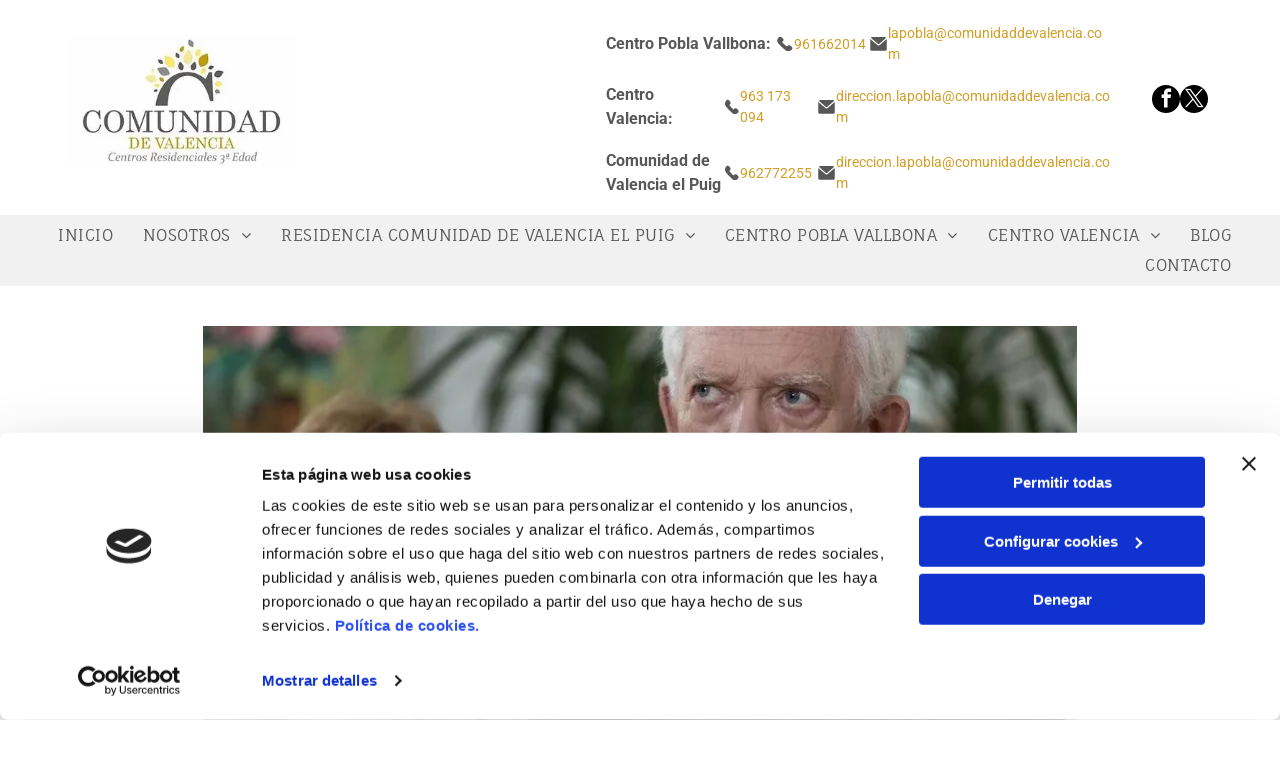

--- FILE ---
content_type: text/html;charset=utf-8
request_url: https://www.comunidaddevalencia.net/b/ira-en-ancianos-como-es-mejor-gestionarla-i
body_size: 38745
content:
<!doctype html >
<html xmlns="http://www.w3.org/1999/xhtml" lang="es"
      class="">
<head>
    <meta charset="utf-8">
    




































<script type="text/javascript">
    window._currentDevice = 'desktop';
    window.Parameters = window.Parameters || {
        HomeUrl: 'https://www.comunidaddevalencia.net/',
        AccountUUID: 'ab6876a4c23f45bcb815a7b9d3300406',
        SystemID: 'EU_PRODUCTION',
        SiteAlias: 'ab90c711e5c64dd2a206b80eb745385e',
        SiteType: atob('RFVEQU9ORQ=='),
        PublicationDate: 'Mon Sep 22 12:59:41 UTC 2025',
        ExternalUid: '46730640N021',
        IsSiteMultilingual: false,
        InitialPostAlias: 'blog/b/ira-en-ancianos-como-es-mejor-gestionarla-i',
        InitialPostPageUuid: 'e66e8098aa7f4ffb946dd8647d9e16a9',
        InitialDynamicItem: '',
        DynamicPageInfo: {
            isDynamicPage: false,
            base64JsonRowData: 'null',
        },
        InitialPageAlias: 'd1-internal-blog-post',
        InitialPageUuid: '6c3bb71a39f7433ab0a9c379339f3997',
        InitialPageId: '35807794',
        InitialEncodedPageAlias: 'ZDEtaW50ZXJuYWwtYmxvZy1wb3N0',
        InitialHeaderUuid: '95a68f9426584a49a14c4bb9fd0c3670',
        CurrentPageUrl: '',
        IsCurrentHomePage: false,
        AllowAjax: false,
        AfterAjaxCommand: null,
        HomeLinkText: 'Back To Home',
        UseGalleryModule: false,
        CurrentThemeName: 'Layout Theme',
        ThemeVersion: '500000',
        DefaultPageAlias: '',
        RemoveDID: true,
        WidgetStyleID: null,
        IsHeaderFixed: false,
        IsHeaderSkinny: false,
        IsBfs: true,
        StorePageAlias: 'null',
        StorePagesUrls: 'e30=',
        IsNewStore: 'false',
        StorePath: '',
        StoreId: 'null',
        StoreVersion: 0,
        StoreBaseUrl: '',
        StoreCleanUrl: true,
        StoreDisableScrolling: true,
        IsStoreSuspended: false,
        HasCustomDomain: true,
        SimpleSite: false,
        showCookieNotification: false,
        cookiesNotificationMarkup: 'null',
        translatedPageUrl: '',
        isFastMigrationSite: false,
        sidebarPosition: 'NA',
        currentLanguage: 'es',
        currentLocale: 'es',
        NavItems: '{}',
        errors: {
            general: 'There was an error connecting to the page.<br/> Make sure you are not offline.',
            password: 'Incorrect name/password combination',
            tryAgain: 'Try again'
        },
        NavigationAreaParams: {
            ShowBackToHomeOnInnerPages: true,
            NavbarSize: -1,
            NavbarLiveHomePage: 'https://www.comunidaddevalencia.net/',
            BlockContainerSelector: '.dmBody',
            NavbarSelector: '#dmNav:has(a)',
            SubNavbarSelector: '#subnav_main'
        },
        hasCustomCode: true,
        planID: '3258',
        customTemplateId: 'null',
        siteTemplateId: 'null',
        productId: 'DM_DIRECT',
        disableTracking: false,
        pageType: 'BLOG_LAYOUT',
        isRuntimeServer: true,
        isInEditor: false,
        hasNativeStore: false,
        defaultLang: 'es',
        hamburgerMigration: null,
        isFlexSite: true
    };

    window.Parameters.LayoutID = {};
    window.Parameters.LayoutID[window._currentDevice] = 30;
    window.Parameters.LayoutVariationID = {};
    window.Parameters.LayoutVariationID[window._currentDevice] = 5;
</script>





















<!-- Injecting site-wide to the head -->

<script data-cookieconsent="statistics" type="text/plain" data-swh-uuid="dbcc722f040345d8b10b78d9b63b0b51">


(function(w,d,s,l,i){w[l]=w[l]||[];w[l].push({'gtm.start': new Date().getTime(),event:'gtm.js'});var f=d.getElementsByTagName(s)[0], j=d.createElement(s),dl=l!='dataLayer'?'&l='+l:'';j.async=true;j.src= 'https://www.googletagmanager.com/gtm.js?id='+i+dl;f.parentNode.insertBefore(j,f); })
(window,document,'script','dataLayer','GTM-PKKCH2Q');


</script>
<script data-cookieconsent="statistics" src="https://assets.adobedtm.com/c7b62ff14aab/340afd82abc1/launch-afe08909a12e.min.js" async="" data-swh-uuid="dbcc722f040345d8b10b78d9b63b0b51">
</script>



<!-- End Injecting site-wide to the head -->

<!-- Inject secured cdn script -->


<!-- ========= Meta Tags ========= -->
<!-- PWA settings -->
<script>
    function toHash(str) {
        var hash = 5381, i = str.length;
        while (i) {
            hash = hash * 33 ^ str.charCodeAt(--i)
        }
        return hash >>> 0
    }
</script>
<script>
    (function (global) {
    //const cacheKey = global.cacheKey;
    const isOffline = 'onLine' in navigator && navigator.onLine === false;
    const hasServiceWorkerSupport = 'serviceWorker' in navigator;
    if (isOffline) {
        console.log('offline mode');
    }
    if (!hasServiceWorkerSupport) {
        console.log('service worker is not supported');
    }
    if (hasServiceWorkerSupport && !isOffline) {
        window.addEventListener('load', function () {
            const serviceWorkerPath = '/runtime-service-worker.js?v=3';
            navigator.serviceWorker
                .register(serviceWorkerPath, { scope: './' })
                .then(
                    function (registration) {
                        // Registration was successful
                        console.log(
                            'ServiceWorker registration successful with scope: ',
                            registration.scope
                        );
                    },
                    function (err) {
                        // registration failed :(
                        console.log('ServiceWorker registration failed: ', err);
                    }
                )
                .catch(function (err) {
                    console.log(err);
                });
        });

        // helper function to refresh the page
        var refreshPage = (function () {
            var refreshing;
            return function () {
                if (refreshing) return;
                // prevent multiple refreshes
                var refreshkey = 'refreshed' + location.href;
                var prevRefresh = localStorage.getItem(refreshkey);
                if (prevRefresh) {
                    localStorage.removeItem(refreshkey);
                    if (Date.now() - prevRefresh < 30000) {
                        return; // dont go into a refresh loop
                    }
                }
                refreshing = true;
                localStorage.setItem(refreshkey, Date.now());
                console.log('refereshing page');
                window.location.reload();
            };
        })();

        function messageServiceWorker(data) {
            return new Promise(function (resolve, reject) {
                if (navigator.serviceWorker.controller) {
                    var worker = navigator.serviceWorker.controller;
                    var messageChannel = new MessageChannel();
                    messageChannel.port1.onmessage = replyHandler;
                    worker.postMessage(data, [messageChannel.port2]);
                    function replyHandler(event) {
                        resolve(event.data);
                    }
                } else {
                    resolve();
                }
            });
        }
    }
})(window);
</script>
<!-- Add manifest -->
<!-- End PWA settings -->



<link rel="canonical" href="https://www.comunidaddevalencia.net/b/ira-en-ancianos-como-es-mejor-gestionarla-i">

<meta id="view" name="viewport" content="initial-scale=1, minimum-scale=1, maximum-scale=5, viewport-fit=cover">
<meta name="apple-mobile-web-app-capable" content="yes">

<!--Add favorites icons-->

<link rel="icon" type="image/x-icon" href="https://de.cdn-website.com/ab90c711e5c64dd2a206b80eb745385e/site_favicon_16_1750321368609.ico"/>

<!-- End favorite icons -->
<link rel="preconnect" href="https://le-de.cdn-website.com/"/>



<!-- render the required CSS and JS in the head section -->
<script id='d-js-dmapi'>
    window.SystemID = 'EU_PRODUCTION';

    if (!window.dmAPI) {
        window.dmAPI = {
            registerExternalRuntimeComponent: function () {
            },
            getCurrentDeviceType: function () {
                return window._currentDevice;
            },
            runOnReady: (ns, fn) => {
                const safeFn = dmAPI.toSafeFn(fn);
                ns = ns || 'global_' + Math.random().toString(36).slice(2, 11);
                const eventName = 'afterAjax.' + ns;

                if (document.readyState === 'complete') {
                    $.DM.events.off(eventName).on(eventName, safeFn);
                    setTimeout(function () {
                        safeFn({
                            isAjax: false,
                        });
                    }, 0);
                } else {
                    window?.waitForDeferred?.('dmAjax', () => {
                        $.DM.events.off(eventName).on(eventName, safeFn);
                        safeFn({
                            isAjax: false,
                        });
                    });
                }
            },
            toSafeFn: (fn) => {
                if (fn?.safe) {
                    return fn;
                }
                const safeFn = function (...args) {
                    try {
                        return fn?.apply(null, args);
                    } catch (e) {
                        console.log('function failed ' + e.message);
                    }
                };
                safeFn.safe = true;
                return safeFn;
            }
        };
    }

    if (!window.requestIdleCallback) {
        window.requestIdleCallback = function (fn) {
            setTimeout(fn, 0);
        }
    }
</script>

<!-- loadCSS function header.jsp-->






<script id="d-js-load-css">
/**
 * There are a few <link> tags with CSS resource in them that are preloaded in the page
 * in each of those there is a "onload" handler which invokes the loadCSS callback
 * defined here.
 * We are monitoring 3 main CSS files - the runtime, the global and the page.
 * When each load we check to see if we can append them all in a batch. If threre
 * is no page css (which may happen on inner pages) then we do not wait for it
 */
(function () {
  let cssLinks = {};
  function loadCssLink(link) {
    link.onload = null;
    link.rel = "stylesheet";
    link.type = "text/css";
  }
  
    function checkCss() {
      const pageCssLink = document.querySelector("[id*='CssLink']");
      const widgetCssLink = document.querySelector("[id*='widgetCSS']");

        if (cssLinks && cssLinks.runtime && cssLinks.global && (!pageCssLink || cssLinks.page) && (!widgetCssLink || cssLinks.widget)) {
            const storedRuntimeCssLink = cssLinks.runtime;
            const storedPageCssLink = cssLinks.page;
            const storedGlobalCssLink = cssLinks.global;
            const storedWidgetCssLink = cssLinks.widget;

            storedGlobalCssLink.disabled = true;
            loadCssLink(storedGlobalCssLink);

            if (storedPageCssLink) {
                storedPageCssLink.disabled = true;
                loadCssLink(storedPageCssLink);
            }

            if(storedWidgetCssLink) {
                storedWidgetCssLink.disabled = true;
                loadCssLink(storedWidgetCssLink);
            }

            storedRuntimeCssLink.disabled = true;
            loadCssLink(storedRuntimeCssLink);

            requestAnimationFrame(() => {
                setTimeout(() => {
                    storedRuntimeCssLink.disabled = false;
                    storedGlobalCssLink.disabled = false;
                    if (storedPageCssLink) {
                      storedPageCssLink.disabled = false;
                    }
                    if (storedWidgetCssLink) {
                      storedWidgetCssLink.disabled = false;
                    }
                    // (SUP-4179) Clear the accumulated cssLinks only when we're
                    // sure that the document has finished loading and the document 
                    // has been parsed.
                    if(document.readyState === 'interactive') {
                      cssLinks = null;
                    }
                }, 0);
            });
        }
    }
  

  function loadCSS(link) {
    try {
      var urlParams = new URLSearchParams(window.location.search);
      var noCSS = !!urlParams.get("nocss");
      var cssTimeout = urlParams.get("cssTimeout") || 0;

      if (noCSS) {
        return;
      }
      if (link.href && link.href.includes("d-css-runtime")) {
        cssLinks.runtime = link;
        checkCss();
      } else if (link.id === "siteGlobalCss") {
        cssLinks.global = link;
        checkCss();
      } 
      
      else if (link.id && link.id.includes("CssLink")) {
        cssLinks.page = link;
        checkCss();
      } else if (link.id && link.id.includes("widgetCSS")) {
        cssLinks.widget = link;
        checkCss();
      }
      
      else {
        requestIdleCallback(function () {
          window.setTimeout(function () {
            loadCssLink(link);
          }, parseInt(cssTimeout, 10));
        });
      }
    } catch (e) {
      throw e
    }
  }
  window.loadCSS = window.loadCSS || loadCSS;
})();
</script>



<script data-role="deferred-init" type="text/javascript">
    /* usage: window.getDeferred(<deferred name>).resolve() or window.getDeferred(<deferred name>).promise.then(...)*/
    function Def() {
        this.promise = new Promise((function (a, b) {
            this.resolve = a, this.reject = b
        }).bind(this))
    }

    const defs = {};
    window.getDeferred = function (a) {
        return null == defs[a] && (defs[a] = new Def), defs[a]
    }
    window.waitForDeferred = function (b, a, c) {
        let d = window?.getDeferred?.(b);
        d
            ? d.promise.then(a)
            : c && ["complete", "interactive"].includes(document.readyState)
                ? setTimeout(a, 1)
                : c
                    ? document.addEventListener("DOMContentLoaded", a)
                    : console.error(`Deferred  does not exist`);
    };
</script>
<style id="forceCssIncludes">
    /* This file is auto-generated from a `scss` file with the same name */

.videobgwrapper{overflow:hidden;position:absolute;z-index:0;width:100%;height:100%;top:0;left:0;pointer-events:none;border-radius:inherit}.videobgframe{position:absolute;width:101%;height:100%;top:50%;left:50%;transform:translateY(-50%) translateX(-50%);object-fit:fill}#dm video.videobgframe{margin:0}@media (max-width:767px){.dmRoot .dmPhotoGallery.newPhotoGallery:not(.photo-gallery-done){min-height:80vh}}@media (min-width:1025px){.dmRoot .dmPhotoGallery.newPhotoGallery:not(.photo-gallery-done){min-height:45vh}}@media (min-width:768px) and (max-width:1024px){.responsiveTablet .dmPhotoGallery.newPhotoGallery:not(.photo-gallery-done){min-height:45vh}}#dm [data-show-on-page-only]{display:none!important}#dmRoot div.stickyHeaderFix div.site_content{margin-top:0!important}#dmRoot div.stickyHeaderFix div.hamburger-header-container{position:relative}
    

</style>
<style id="cssVariables" type="text/css">
    :root {
  --color_1: rgba(0, 0, 0, 1);
  --color_2: rgba(255,255,255,1);
  --color_3: rgba(86, 170, 234, 1);
  --color_4: rgba(68, 145, 203, 1);
  --color_5: rgba(30, 97, 147, 1);
  --color_6: rgba(227, 92, 67, 1);
  --color_7: rgba(229, 229, 229, 1);
  --color_8: rgba(0, 0, 0, 0);
  --max-content-width_1: 1200px;
}
</style>























<!-- Google Fonts Include -->













<!-- loadCSS function fonts.jsp-->



<link type="text/css" rel="stylesheet" href="https://de.cdn-website.com/fonts/css2?family=Fauna+One:ital,wght@0,400&family=Alegreya:ital,wght@0,400..900;1,400..900&family=Amiri:ital,wght@0,400;0,700;1,400;1,700&family=Barlow:ital,wght@0,100;0,200;0,300;0,400;0,500;0,600;0,700;0,800;0,900;1,100;1,200;1,300;1,400;1,500;1,600;1,700;1,800;1,900&family=Bebas+Neue:ital,wght@0,400&family=Be+Vietnam:ital,wght@0,100;0,200;0,300;0,400;0,600;0,700;0,800;0,900&family=Comfortaa:ital,wght@0,300..700;1,300..700&family=Dancing+Script:ital,wght@0,400..700;1,400..700&family=DM+Sans:ital,wght@0,100..1000;1,100..1000&family=DM+Serif+Display:ital,wght@0,400;1,400&family=Droid+Sans:ital,wght@0,400;0,700&family=Droid+Sans+Mono:ital,wght@0,400&family=Droid+Serif:ital,wght@0,400;0,700&family=Epilogue:ital,wght@0,100..900;1,100..900&family=Fjalla+One:ital,wght@0,400&family=Heebo:ital,wght@0,100..900;1,100..900&family=Inter:ital,wght@0,100..900;1,100..900&family=Jost:ital,wght@0,100..900;1,100..900&family=Lato:ital,wght@0,100;0,300;0,400;0,700;0,900;1,100;1,300;1,400;1,700;1,900&family=Lora:ital,wght@0,400..700;1,400..700&family=Merriweather:ital,wght@0,300;0,400;0,700;0,900;1,300;1,400;1,700;1,900&family=Montserrat:ital,wght@0,100..900;1,100..900&family=Muli:ital,wght@0,200;0,300;0,400;0,600;0,700;0,800;0,900&family=Noto+Sans:ital,wght@0,100;0,200;0,300;0,400;0,500;0,600;0,700;0,800;0,900;1,100;1,200;1,300;1,400;1,500;1,600;1,700;1,800;1,900&amp;subset=latin-ext&amp;display=swap"  />

<link type="text/css" rel="stylesheet" href="https://de.cdn-website.com/fonts/css2?family=Noto+Serif:ital,wght@0,100..900;1,100..900&family=Nunito+Sans:ital,wght@0,200..1000;1,200..1000&family=Old+Standard+TT:ital,wght@0,400;0,700;1,400&family=Open+Sans:ital,wght@0,300..800;1,300..800&family=Oswald:ital,wght@0,200..700;1,200..700&family=Playfair+Display:ital,wght@0,400..900;1,400..900&family=Petit+Formal+Script:ital,wght@0,400&family=Poppins:ital,wght@0,100;0,200;0,300;0,400;0,500;0,600;0,700;0,800;0,900;1,100;1,200;1,300;1,400;1,500;1,600;1,700;1,800;1,900&family=Prata:ital,wght@0,400&family=Prompt:ital,wght@0,100;0,200;0,300;0,400;0,500;0,600;0,700;0,800;0,900;1,100;1,200;1,300;1,400;1,500;1,600;1,700;1,800;1,900&family=PT+Sans:ital,wght@0,400;0,700;1,400;1,700&family=Quicksand:ital,wght@0,300..700;1,300..700&family=Raleway:ital,wght@0,100..900;1,100..900&family=Roboto:ital,wght@0,100;0,300;0,400;0,500;0,700;0,900;1,100;1,300;1,400;1,500;1,700;1,900&family=Roboto+Mono:ital,wght@0,100..700;1,100..700&family=Roboto+Slab:ital,wght@0,100..900;1,100..900&family=Rubik:ital,wght@0,300..900;1,300..900&family=Rock+Salt:ital,wght@0,400&family=Shadows+Into+Light:ital,wght@0,400&family=Slabo+27px:ital,wght@0,400&family=Source+Sans+Pro:ital,wght@0,200;0,300;0,400;0,600;0,700;0,900;1,200;1,300;1,400;1,600;1,700;1,900&family=Spartan:ital,wght@0,100;0,200;0,300;0,400;0,600;0,700;0,800;0,900&family=Sulphur+Point:ital,wght@0,300;0,400;0,700&family=Ubuntu:ital,wght@0,300;0,400;0,500;0,700;1,300;1,400;1,500;1,700&amp;subset=latin-ext&amp;display=swap"  />

<link type="text/css" rel="stylesheet" href="https://de.cdn-website.com/fonts/css2?family=Vidaloka:ital,wght@0,400&family=Work+Sans:ital,wght@0,100..900;1,100..900&family=Yeseva+One:ital,wght@0,400&family=Mulish:ital,wght@0,200..1000;1,200..1000&family=Red+Rose:ital,wght@0,300..700;1,300..700&family=Abril+Fatface:ital,wght@0,400&family=Fraunces:ital,wght@0,100..900;1,100..900&family=Albert+Sans:ital,wght@0,100..900;1,100..900&family=Libre+Baskerville:ital,wght@0,400;0,700;1,400&family=Space+Grotesk:ital,wght@0,300..700;1,300..700&family=Outfit:ital,wght@0,100..900;1,100..900&family=Aboreto:ital,wght@0,400&family=Arapey:ital,wght@0,400;1,400&family=Questrial:ital,wght@0,400&family=Marcellus:ital,wght@0,400&family=Red+Hat+Display:ital,wght@0,300..900;1,300..900&family=Red+Hat+Text:ital,wght@0,300..700;1,300..700&family=Quattrocento+Sans:ital,wght@0,400;0,700;1,400;1,700&family=Hedvig+Letters+Serif:ital,wght@0,400&amp;subset=latin-ext&amp;display=swap"  />





<!-- RT CSS Include d-css-runtime-flex-->
<link rel="stylesheet" type="text/css" href="https://static.cdn-website.com/mnlt/production/6102/_dm/s/rt/dist/css/d-css-runtime-flex.min.css" />

<!-- End of RT CSS Include -->

<link type="text/css" rel="stylesheet" href="https://de.cdn-website.com/WIDGET_CSS/666f8aaf07d75fd7f28f1c4a38fe105c.css" id="widgetCSS" />

<!-- Support `img` size attributes -->
<style>img[width][height] {
  height: auto;
}</style>

<!-- Support showing sticky element on page only -->
<style>
  body[data-page-alias="d1-internal-blog-post"] #dm [data-show-on-page-only="d1-internal-blog-post"] {
    display: block !important;
  }
</style>

<!-- This is populated in Ajax navigation -->
<style id="pageAdditionalWidgetsCss" type="text/css">
</style>




<!-- Site CSS -->
<link type="text/css" rel="stylesheet" href="https://de.cdn-website.com/ab90c711e5c64dd2a206b80eb745385e/files/ab90c711e5c64dd2a206b80eb745385e_1.min.css?v=49" id="siteGlobalCss" />



<style id="customWidgetStyle" type="text/css">
    
</style>
<style id="innerPagesStyle" type="text/css">
    
    @media all {
  *#dm .dmInner nav.u_1998592992 { color:black !important; }

  *#dm .dmInner *.u_1006022815 { width:100% !important; }
}
@media (min-width:1025px) {}
@media (min-width:768px) and (max-width:1024px) {}
@media (min-width:0px) and (max-width:767px) {}

    
</style>


<style
        id="additionalGlobalCss" type="text/css"
>
</style>

<style id="pagestyle" type="text/css">
    @media all {
  *#dm .dmInner *.u_1240128973 { text-align:CENTER !important; }

  *#dm .dmInner *.u_1240128973 .rteBlock { text-align:CENTER !important; }

  *#dm .dmInner *.u_1674196755 { text-align:CENTER !important; }

  *#dm .dmInner *.u_1674196755 .rteBlock { text-align:CENTER !important; }

  *#dm .dmInner div.u_1674196755 p {
    color:rgba(255,255,255,1) !important;
    font-weight:400 !important;
  }

  *#dm .dmInner div.u_1674196755 {
    color:rgba(255,255,255,1) !important;
    font-weight:400 !important;
  }

  *#dm .dmInner div.u_1240128973 p {
    color:rgba(255,255,255,1) !important;
    font-weight:700 !important;
  }

  *#dm .dmInner div.u_1240128973 {
    color:rgba(255,255,255,1) !important;
    font-weight:700 !important;
  }

  *#dm .dmInner h1.u_1240128973 p {
    color:var(--color_2) !important;
    font-weight:bold !important;
  }

  *#dm .dmInner h1.u_1240128973 li {
    color:var(--color_2) !important;
    font-weight:bold !important;
  }

  *#dm .dmInner h1.u_1240128973 {
    color:var(--color_2) !important;
    font-weight:bold !important;
  }

  *#dm .dmInner div.u_1186542738 .dmforminput label:not(.for-checkable):not(.custom-contact-checkable) { color:rgba(120,100,100,1) !important; }

  *#dm .dmInner div.u_1186542738 .m-recaptcha { color:rgba(120,100,100,1) !important; }

  *#dm .dmInner div.u_1186542738 .dmformsubmit {
    float:left !important;
    display:block !important;
    margin-left:0 !important;
    margin-right:auto !important;
    width:117px !important;
    height:42px !important;
  }

  *#dm .dmInner div.u_1186542738 .dmformsubmit:hover {
    background-color:rgba(37,37,37,1) !important;
    background-image:initial !important;
  }

  *#dm .dmInner div.u_1186542738 .dmformsubmit.hover {
    background-color:rgba(37,37,37,1) !important;
    background-image:initial !important;
  }

  *#dm .dmInner div.u_1186542738 .dmformsubmit:hover input[type="submit"] { color:rgba(255,255,255,1) !important; }

  *#dm .dmInner div.u_1186542738 .dmformsubmit.hover input[type="submit"] { color:rgba(255,255,255,1) !important; }

  *#dm .dmInner div.u_1186542738 input:not([type="submit"]) {
    background-color:rgba(255,255,255,1) !important;
    background-image:initial !important;
    border-style:solid !important;
    border-width:1px 1px 1px 1px !important;
    border-color:rgb(182,182,182) rgb(182,182,182) rgb(182,182,182) rgb(182,182,182) !important;
  }

  *#dm .dmInner div.u_1186542738 textarea {
    background-color:rgba(255,255,255,1) !important;
    background-image:initial !important;
    border-style:solid !important;
    border-width:1px 1px 1px 1px !important;
    border-color:rgb(182,182,182) rgb(182,182,182) rgb(182,182,182) rgb(182,182,182) !important;
  }

  *#dm .dmInner div.u_1186542738 select {
    background-color:rgba(255,255,255,1) !important;
    background-image:initial !important;
    border-style:solid !important;
    border-width:1px 1px 1px 1px !important;
    border-color:rgb(182,182,182) rgb(182,182,182) rgb(182,182,182) rgb(182,182,182) !important;
  }

  *#dm .dmInner div.u_1815624235 hr {
    color:rgba(182,182,182,1) !important;
    border-width:1px !important;
  }
}
@media (min-width:1025px) {
  *#dm .dmInner div.u_1240128973 p { font-size:40px !important; }

  *#dm .dmInner div.u_1240128973 { font-size:40px !important; }

  *#dm .dmInner *.u_1240128973 { text-align:center !important; }
}
@media (min-width:768px) and (max-width:1024px) {
  *#dm .dmInner div.u_1240128973 p { font-size:36px !important; }

  *#dm .dmInner div.u_1240128973 { font-size:36px !important; }

  *#dm .dmInner div.u_1674196755 p { font-size:15px !important; }

  *#dm .dmInner div.u_1674196755 { font-size:15px !important; }

  *#dm .dmInner *.u_1240128973 { text-align:center !important; }
}
@media (min-width:0px) and (max-width:767px) {
  *#dm .dmInner div.u_1240128973 p { font-size:25px !important; }

  *#dm .dmInner div.u_1240128973 { font-size:25px !important; }

  *#dm .dmInner div.u_1674196755 p { font-size:14px !important; }

  *#dm .dmInner div.u_1674196755 { font-size:14px !important; }

  *#dm .dmInner *.u_1240128973 { text-align:justify !important; }
}

</style>

<style id="pagestyleDevice" type="text/css">
    
</style>

<!-- Flex Sections CSS -->

 <style data-page-uuid="6c3bb71a39f7433ab0a9c379339f3997" id="grid-styles-common-63f75e446a61e8121ae33d0e-6c3bb71a39f7433ab0a9c379339f3997">@media all {
    
#\36 3f75e446a61e8121ae33d12 {
    width: 61.49%;
    height: auto;
    max-width: 100%;
    order: 0;
    align-self: center;
}
    
#\36 3f75e446a61e8121ae33d14 {
    min-height: 320px;
    padding-top: 8%;
    padding-bottom: 8%;
    column-gap: 4%;
    row-gap: 24px;
    width: 100%;
    padding-right: 0%;
    padding-left: 0%;
    margin-bottom: 0%;
    margin-left: 0%;
    margin-top: 0%;
    margin-right: 0%;
}
    
#\36 3f75e446a61e8121ae33d11 {
    min-height: 8px;
    column-gap: 4%;
    row-gap: 22px;
    width: 100%;
    align-items: center;
    min-width: 4%;
    padding: 16px 16px 16px 16px;
    margin-bottom: 0%;
    margin-left: 0%;
    margin-top: 0%;
    margin-right: 0%;
}
    
#\36 3f75e446a61e8121ae33d10::before, #\36 3f75e446a61e8121ae33d10 > .bgExtraLayerOverlay {
    content: '';
    display: block;
    position: absolute;
    width: 100%;
    height: 100%;
    top: 0;
    left: 0;
    background-color: rgba(0, 0, 0, 1);
    opacity: 0.34;
    border-radius: inherit;
}
#\36 3f75e446a61e8121ae33d10 {
    background-color: rgba(255, 255, 255, 1);
    background-image: url('https://cdn.dwhitelabel.com/md/dmtmpl/dms3rep/multi/transparent-background.png') !important;
}
    
#\36 3f75ff26a61e8121ae34036 {
    width: 61.49%;
    height: auto;
    max-width: 100%;
    order: 0;
    align-self: center;
}
}</style> 
 <style data-page-uuid="6c3bb71a39f7433ab0a9c379339f3997" id="grid-styles-common-63f761336a61e8121ae35198-6c3bb71a39f7433ab0a9c379339f3997">@media all {
    
#\36 3f761336a61e8121ae3519c {
    min-height: 8px;
    column-gap: 4%;
    row-gap: 24px;
    width: 100%;
    justify-content: flex-start;
    min-width: 4%;
    padding-top: 0%;
    padding-right: 0%;
    padding-bottom: 0%;
    padding-left: 0%;
    margin-bottom: 0%;
    margin-left: 0%;
    margin-top: 0%;
    margin-right: 0%;
}
    
#\36 3f761336a61e8121ae3519a {
    min-height: 41px;
    column-gap: 2%;
    row-gap: 12px;
    width: 100%;
    flex-wrap: nowrap;
    padding-top: 0%;
    padding-right: 0%;
    padding-bottom: 0%;
    padding-left: 0%;
    margin-bottom: 0%;
    margin-left: 0%;
    margin-top: 0%;
    margin-right: 0%;
}
    
#\36 3f761336a61e8121ae35199 {
    background-color: rgba(0, 0, 0, 0);
    background-image: initial;
}
    
#widget_eft {
    width: 100%;
    height: auto;
    max-width: 100%;
    order: 0;
}
}</style> 
 <style data-page-uuid="6c3bb71a39f7433ab0a9c379339f3997" id="grid-styles-common-2fa745a7-6c3bb71a39f7433ab0a9c379339f3997">@media all {
    
#\36 3c7b8b76c596a2813341bc5 {
    height: auto;
}
    
#e380231d {
    width: 100%;
    height: auto;
    max-width: 100%;
    order: 3;
}
    
#\32 4c2b07c {
    width: 18.30%;
    height: auto;
    max-width: 100%;
    order: 1;
    align-self: auto;
    justify-self: auto;
    grid-area: auto / auto / auto / auto;
}
    
#c9acd0cf {
    border-width: 0px;
    border-color: rgba(0, 0, 0, 1);
    border-style: solid;
    background-color: rgba(0, 0, 0, 0);
}
    
#\34 6190b5e {
    min-height: 320px;
    column-gap: 4%;
    row-gap: 24px;
    width: 100%;
    flex-wrap: nowrap;
    padding: 4% 2% 4% 2%;
    margin-bottom: 0%;
    margin-left: 0%;
    margin-top: 0%;
    margin-right: 0%;
}
    
#\33 2f07e13 {
    min-height: 8px;
    column-gap: 4%;
    row-gap: 24px;
    width: 100%;
    min-width: 4%;
    background-color: rgba(0, 0, 0, 0);
    padding: 16px 16px 16px 16px;
    margin-bottom: 0%;
    margin-left: 0%;
    margin-top: 0%;
    margin-right: 0%;
}
    
#widget_dgr {
    width: 100%;
    height: auto;
    max-width: 100%;
    order: 2;
}
    
#widget_g4j.flex-element.widget-wrapper > [data-element-type] {
    padding-top: 4px;
    padding-bottom: 4px;
}
#widget_g4j {
    width: 100%;
    height: auto;
    position: relative;
    min-width: 10px;
    min-height: 1px;
    max-width: 100%;
    order: 2;
}
}</style> 
 <style data-page-uuid="6c3bb71a39f7433ab0a9c379339f3997" id="grid-styles-common-63f763e86a61e8121ae357c9-6c3bb71a39f7433ab0a9c379339f3997">@media all {
    
#\36 3f763e86a61e8121ae357cd {
    min-height: 8px;
    column-gap: 4%;
    row-gap: 24px;
    width: 100%;
    min-width: 4%;
    padding: 16px 16px 16px 16px;
    margin-bottom: 0%;
    margin-left: 0%;
    margin-top: 0%;
    margin-right: 0%;
}
    
#\36 3f763e86a61e8121ae357cb {
    min-height: 126px;
    padding-top: 4%;
    padding-bottom: 8%;
    column-gap: 4%;
    row-gap: 24px;
    width: 100%;
    padding-right: 0%;
    padding-left: 0%;
    margin-bottom: 0%;
    margin-left: 0%;
    margin-top: 0%;
    margin-right: 0%;
}
    
#\36 3f763e86a61e8121ae357ca {
    background-color: rgba(255, 255, 255, 1);
}
    
#widget_slg {
    width: 100%;
    height: auto;
    max-width: 100%;
}
}</style> 
 <style data-page-uuid="95a68f9426584a49a14c4bb9fd0c3670" data-is-header="true" id="grid-styles-common-flex-footer-95a68f9426584a49a14c4bb9fd0c3670">@media all {
    
#flex-footer {
    background-color: var(--color_1);
}
}</style> 
 <style data-page-uuid="95a68f9426584a49a14c4bb9fd0c3670" data-is-header="true" id="grid-styles-common-flex-header-95a68f9426584a49a14c4bb9fd0c3670">@media all {
    
#flex-header {
    background-color: rgba(255, 255, 255, 1);
    
}
}</style> 
 <style data-page-uuid="95a68f9426584a49a14c4bb9fd0c3670" data-is-header="true" id="grid-styles-common-b217d4d5-95a68f9426584a49a14c4bb9fd0c3670">@media all {
    
#\31 d78ba3f {
    min-height: 8px;
    column-gap: 4%;
    row-gap: 24px;
    flex-direction: row;
    width: 8.18%;
    justify-content: flex-start;
    align-items: center;
    min-width: 4%;
    order: 3;
    padding: 6px 16px 6px 16px;
    margin: 0% 0% 0% 0%;
}
    
#\37 acc6c3f {
    min-height: 8px;
    column-gap: 4%;
    row-gap: 24px;
    flex-direction: row;
    width: 23.57%;
    justify-content: flex-start;
    align-items: center;
    min-width: 4%;
    order: 0;
    padding: 6px 16px 6px 16px;
    margin: 0% 0% 0% 0%;
}
    
#a30c8ff6 {
    min-height: 57px;
    column-gap: 0%;
    row-gap: 0px;
    max-width: none;
    width: 100%;
    flex-wrap: nowrap;
    padding: 0% 4% 1% 4%;
    margin: 0% 0% 0% 0%;
}
    
#fa77cacb {
    background-color: var(--color_2);
    background-image: initial;
}
    
#\32 881c294 {
    width: 69px;
    height: auto;
    max-width: 100%;
    order: 0;
    grid-area: auto / auto / auto / auto;
}
    
#b65daf46 {
    min-height: 8px;
    column-gap: 4%;
    row-gap: 24px;
    flex-direction: row;
    width: 10%;
    justify-content: flex-end;
    align-items: center;
    min-width: 4%;
    order: 1;
    padding: 16px 16px 16px 16px;
    margin: 0% 0% 0% 0%;
}
    
#widget_c9e {
    width: 230px;
    height: auto;
    max-width: 100%;
    justify-self: auto;
    align-self: auto;
    order: 0;
    margin: 0px 0% 0px 0%;
    grid-area: auto / auto / auto / auto;
}
    
#\37 64ef7bc {
    align-items: flex-end;
    width: 68.21%;
    min-width: 4%;
    min-height: 8px;
    column-gap: 4%;
    row-gap: 0px;
    flex-wrap: nowrap;
    order: 2;
    padding: 5px 16px 5px 16px;
    margin: 0% 0% 0% 0%;
}
    
#\39 3aaac4b {
    width: 18.325px;
    height: auto;
    max-width: 100%;
    order: 1;
    justify-self: auto;
    align-self: auto;
    margin: 0px 0% 0px 0%;
    grid-area: auto / auto / auto / auto;
}
    
#dc936f8b {
    width: 14.71%;
    height: auto;
    max-width: 100%;
    order: 2;
}
    
#\34 6c00024 {
    flex-direction: row;
    justify-content: flex-start;
    align-items: center;
    width: 66.13%;
    min-height: 21px;
    max-height: 100%;
    row-gap: 24px;
    column-gap: 0%;
    height: auto;
    order: 0;
    padding: 0% 0% 0% 0%;
    margin: 18px 0% 0px 0%;
    grid-area: auto / auto / auto / auto;
}
    
#\39 b8aa50d {
    width: 19.8px;
    height: auto;
    max-width: 100%;
    order: 2;
    justify-self: auto;
    align-self: auto;
    margin: 0px 0% 0px 0%;
    grid-area: auto / auto / auto / auto;
}
    
#fa0a4b56 {
    flex-direction: row;
    justify-content: flex-start;
    align-items: center;
    width: 48.05%;
    min-height: 21px;
    max-height: 100%;
    row-gap: 24px;
    column-gap: 0%;
    height: auto;
    order: 3;
    justify-self: auto;
    align-self: auto;
    padding: 0% 0% 0% 0%;
    margin: 0px 0% 0px 0%;
    grid-area: auto / auto / auto / auto;
}
    
#\30 a4b2349 {
    width: 91.77%;
    height: auto;
    max-width: 100%;
    order: 2;
}
    
#\32 729e482 {
    width: 33.20%;
    height: auto;
    max-width: 100%;
    order: 0;
}
    
#\35 5d5d6b7 {
    flex-direction: row;
    justify-content: flex-start;
    align-items: center;
    width: 66.13%;
    min-height: 21px;
    max-height: 100%;
    row-gap: 24px;
    column-gap: 0%;
    height: auto;
    order: 0;
    padding: 0% 0% 0% 0%;
    margin: 18px 0% 0px 0%;
    grid-area: auto / auto / auto / auto;
}
    
#fa830dbb {
    width: 22.93%;
    height: auto;
    max-width: 100%;
    order: 0;
}
    
#\39 b5fefef {
    width: 17.15px;
    height: auto;
    max-width: 100%;
    order: 1;
    justify-self: auto;
    align-self: auto;
    margin: 0px 0% 0px 0%;
    grid-area: auto / auto / auto / auto;
}
    
#af05c0e5 {
    width: 15.05%;
    height: auto;
    max-width: 100%;
    order: 2;
}
    
#d7ed79e8 {
    flex-direction: row;
    justify-content: flex-start;
    align-items: center;
    width: 58.7%;
    min-height: 21px;
    max-height: 100%;
    row-gap: 24px;
    column-gap: 0%;
    height: auto;
    order: 3;
    justify-self: auto;
    align-self: auto;
    padding: 0% 0% 0% 0%;
    margin: 0px 0% 0px 0%;
    grid-area: auto / auto / auto / auto;
}
    
#e95df001 {
    width: 19.8px;
    height: auto;
    max-width: 100%;
    order: 2;
    justify-self: auto;
    align-self: auto;
    margin: 0px 0% 0px 0%;
    grid-area: auto / auto / auto / auto;
}
    
#a3772c9e {
    width: 91.77%;
    height: auto;
    max-width: 100%;
    order: 2;
}
    
#\38 e199c3a {
    flex-direction: row;
    justify-content: flex-start;
    align-items: center;
    width: 66.13%;
    min-height: 21px;
    max-height: 100%;
    row-gap: 24px;
    column-gap: 0%;
    height: auto;
    order: 0;
    padding: 0% 0% 0% 0%;
    margin: 18px 0% 0px 0%;
    grid-area: auto / auto / auto / auto;
}
    
#\34 63d77de {
    width: 22.93%;
    height: auto;
    max-width: 100%;
    order: 0;
}
    
#\37 7d273e0 {
    width: 17.15px;
    height: auto;
    max-width: 100%;
    order: 1;
    justify-self: auto;
    align-self: auto;
    margin: 0px 0% 0px 0%;
    grid-area: auto / auto / auto / auto;
}
    
#a17f5052 {
    width: 15.05%;
    height: auto;
    max-width: 100%;
    order: 2;
}
    
#aa0cf2e5 {
    flex-direction: row;
    justify-content: flex-start;
    align-items: center;
    width: 58.7%;
    min-height: 21px;
    max-height: 100%;
    row-gap: 24px;
    column-gap: 0%;
    height: auto;
    order: 3;
    justify-self: auto;
    align-self: auto;
    padding: 0% 0% 0% 0%;
    margin: 0px 0% 0px 0%;
    grid-area: auto / auto / auto / auto;
}
    
#ecd3957f {
    width: 19.8px;
    height: auto;
    max-width: 100%;
    order: 2;
    justify-self: auto;
    align-self: auto;
    margin: 0px 0% 0px 0%;
    grid-area: auto / auto / auto / auto;
}
    
#c72396b4 {
    width: 91.77%;
    height: auto;
    max-width: 100%;
    order: 2;
}
    
#d18a446f {
    margin: 0px 0% 0px 0%;
}
}</style> 
 <style data-page-uuid="95a68f9426584a49a14c4bb9fd0c3670" data-is-header="true" id="grid-styles-common-2cb3f306-95a68f9426584a49a14c4bb9fd0c3670">@media all {
    
#c8e69066 {
    min-height: 61px;
    column-gap: 0%;
    row-gap: 0px;
    max-width: none;
    width: 100%;
    flex-wrap: nowrap;
    padding: 0% 1% 0% 1%;
    margin: 0% 0% 0% 0%;
}
    
#\37 cd7fde9 {
    width: 100.00%;
    height: auto;
    max-width: 100%;
    justify-self: auto;
    order: 0;
    grid-area: auto / auto / auto / auto;
}
    
#\33 99ebbb8 {
    background-color: rgba(241, 241, 241, 1);
    background-image: initial;
}
    
#fc9552b3 {
    flex-direction: row;
    align-items: center;
    width: 100%;
    min-width: 4%;
    min-height: 8px;
    column-gap: 4%;
    row-gap: 24px;
    padding: 5px 16px 5px 16px;
    margin: 0% 0% 0% 0%;
}
    
#a3e36eb8 svg {
    fill: rgba(138, 128, 23, 1);
}
#a3e36eb8 {
    width: 30px;
    height: 30px;
}
    
#\31 d0f2604 {
    min-height: 8px;
    column-gap: 4%;
    row-gap: 24px;
    flex-direction: row;
    width: 50%;
    justify-content: flex-start;
    align-items: center;
    min-width: 4%;
    order: 1;
    padding: 6px 16px 6px 16px;
    margin: 0% 0% 0% 0%;
}
    
#\30 022fada {
    width: 230px;
    height: auto;
    max-width: 100%;
    justify-self: auto;
    align-self: auto;
    order: 0;
    margin: 0px 0% 0px 0%;
    grid-area: auto / auto / auto / auto;
}
    
#\30 8406067 {
    margin: 0px 0% 0px 0%;
}
}</style> 
 <style data-page-uuid="95a68f9426584a49a14c4bb9fd0c3670" data-is-header="true" id="grid-styles-common-5315ecc7-95a68f9426584a49a14c4bb9fd0c3670">@media all {
    
#b0d11f31 {
    min-height: 8px;
    column-gap: 4%;
    row-gap: 24px;
    width: 100%;
    min-width: 4%;
    align-items: flex-end;
    padding: 16px 16px 16px 16px;
    margin-bottom: 0%;
    margin-left: 0%;
    margin-top: 0%;
    margin-right: 0%;
}
    
#f90082b5 {
    min-height: 10vh;
    column-gap: 4%;
    row-gap: 24px;
    width: 100%;
    padding-top: 0%;
    padding-right: 0%;
    padding-bottom: 0%;
    padding-left: 0%;
    margin-bottom: 0%;
    margin-left: 0%;
    margin-top: 0%;
    margin-right: 0%;
}
    
#ab880fa2 svg {
    fill: rgba(120,120,120,1);
}
#ab880fa2 .hamburgerButton {
    background-color: rgba(0,0,0,0);
}
#ab880fa2 {
    width: 30px;
    height: 30px;
}
}</style> 
 <style data-page-uuid="95a68f9426584a49a14c4bb9fd0c3670" data-is-header="true" id="grid-styles-common-63a049320d35b55b4ef2a372-95a68f9426584a49a14c4bb9fd0c3670">@media all {
    
#\36 3a049320d35b55b4ef2a374 {
    min-height: 8px;
    column-gap: 4%;
    row-gap: 24px;
    width: 100%;
    min-width: 4%;
    background-color: rgba(0, 0, 0, 0);
    padding: 16px 16px 16px 16px;
    margin-bottom: 0%;
    margin-left: 0%;
    margin-top: 0%;
    margin-right: 0%;
}
    
#\36 3a049320d35b55b4ef2a376 {
    background-color: rgba(0, 0, 0, 0);
}
    
#\36 3a049320d35b55b4ef2a377 {
    min-height: 45vh;
    column-gap: 4%;
    row-gap: 24px;
    width: 100%;
    padding-top: 0%;
    padding-right: 0%;
    padding-bottom: 0%;
    padding-left: 0%;
    margin-bottom: 0%;
    margin-left: 0%;
    margin-top: 0%;
    margin-right: 0%;
}
    
#\36 3a049ca0d35b55b4ef2a5c3 {
    width: 544px;
    height: auto;
    max-width: 100%;
    justify-self: auto;
    align-self: auto;
    order: 0;
    grid-area: auto / auto / auto / auto;
}
    
#\36 2d6a167a824ca526194d9a5 {
    background-color: rgba(232, 255, 133, 1);
}
}</style> 
 <style data-page-uuid="95a68f9426584a49a14c4bb9fd0c3670" data-is-header="true" id="grid-styles-common-6406026c90e1521f6ecb0eca-95a68f9426584a49a14c4bb9fd0c3670">@media all {
    
#\36 406026c90e1521f6ecb0ecd {
    min-height: 8px;
    column-gap: 4%;
    row-gap: 24px;
    width: 100%;
    min-width: 4%;
    padding: 16px 16px 16px 16px;
    margin-bottom: 0%;
    margin-left: 0%;
    margin-top: 0%;
    margin-right: 0%;
}
    
#\36 406026c90e1521f6ecb0ecc {
    min-height: 45vh;
    column-gap: 4%;
    row-gap: 24px;
    width: 100%;
    padding-top: 0%;
    padding-right: 0%;
    padding-bottom: 0%;
    padding-left: 0%;
    margin-bottom: 0%;
    margin-left: 0%;
    margin-top: 0%;
    margin-right: 0%;
}
}</style> 
 <style data-page-uuid="95a68f9426584a49a14c4bb9fd0c3670" data-is-header="true" id="grid-styles-common-84069465-95a68f9426584a49a14c4bb9fd0c3670">@media all {
    
#\35 6f20da5.flex-element.widget-wrapper > [data-element-type] {
    padding-top: 0px;
}
#\35 6f20da5 {
    width: auto;
    height: auto;
    max-width: 100%;
    justify-self: auto;
    order: 1;
    grid-area: auto / auto / auto / auto;
}
    
#\32 99470d6 {
    background-color: rgba(37, 37, 37, 1);
    background-image: initial;
}
    
#\32 24d331a {
    width: 100.00%;
    height: 110px;
    max-width: 100%;
    order: 0;
}
    
#a19e9e02 {
    width: 100%;
    height: auto;
    max-width: 100%;
    order: 0;
}
    
#e7f27789 {
    min-height: 8px;
    column-gap: 4%;
    row-gap: 21px;
    width: 17.33%;
    min-width: 4%;
    justify-content: flex-start;
    align-items: center;
    padding: 16px 16px 16px 16px;
    margin: 0% 0% 0% 0%;
}
    
#\30 926452e {
    min-height: 161px;
    column-gap: 0%;
    row-gap: 0px;
    width: 100%;
    flex-wrap: nowrap;
    max-width: none;
    padding: 3% 2% 3% 2%;
    margin: 0% 0% 0% 0%;
}
    
#e1578087 {
    min-height: 8px;
    column-gap: 4%;
    row-gap: 5px;
    width: 26.14%;
    justify-content: flex-start;
    min-width: 4%;
    padding: 16px 16px 16px 16px;
    margin: 0% 0% 0% 0%;
}
    
#a7aecba2 {
    width: 20.9px;
    height: auto;
    max-width: 100%;
    order: 0;
    margin: 0px 0% 0px 0%;
}
    
#\37 a4b05ab {
    width: 89.66%;
    height: auto;
    max-width: 100%;
    order: 1;
    margin: 0px 0% 0px 0%;
}
    
#\36 bbdbe76 {
    flex-direction: row;
    justify-content: flex-start;
    align-items: flex-start;
    width: 91.93%;
    min-height: 26px;
    max-height: 100%;
    row-gap: 24px;
    column-gap: 1%;
    height: auto;
    order: 0;
    justify-self: auto;
    align-self: auto;
    padding: 0% 0% 0% 0%;
    margin: 0px 0% 0px 0%;
    grid-area: auto / auto / auto / auto;
}
    
#\37 b61a699 {
    width: 91.17%;
    height: auto;
    max-width: 100%;
    order: 2;
}
    
#\35 c55b192 {
    width: 19.725px;
    height: auto;
    max-width: 100%;
    order: 2;
    justify-self: auto;
    align-self: auto;
    margin: 0px 0% 0px 0%;
    grid-area: auto / auto / auto / auto;
}
    
#fc114eaf {
    flex-direction: row;
    justify-content: flex-start;
    align-items: center;
    width: 94.02%;
    min-height: 21px;
    max-height: 100%;
    row-gap: 24px;
    column-gap: 1%;
    height: auto;
    order: 0;
    justify-self: auto;
    align-self: auto;
    padding: 0% 0% 0% 0%;
    margin: 18px 0% 0px 0%;
    grid-area: auto / auto / auto / auto;
}
    
#b426e56b {
    width: 91.77%;
    height: auto;
    max-width: 100%;
    order: 2;
}
    
#\34 f6ecf05 {
    flex-direction: row;
    justify-content: flex-start;
    align-items: center;
    width: 100.00%;
    min-height: 21px;
    max-height: 100%;
    row-gap: 24px;
    column-gap: 1%;
    height: auto;
    order: 0;
    justify-self: auto;
    align-self: auto;
    padding: 0% 0% 0% 0%;
    margin: 0px 0% 0px 0%;
    grid-area: auto / auto / auto / auto;
}
    
#\37 d5b393e {
    width: 19.8px;
    height: auto;
    max-width: 100%;
    order: 2;
    justify-self: auto;
    align-self: auto;
    margin: 0px 0% 0px 0%;
    grid-area: auto / auto / auto / auto;
}
    
#\36 61d4a34 {
    min-height: 8px;
    column-gap: 4%;
    row-gap: 5px;
    width: 27.66%;
    justify-content: flex-start;
    min-width: 4%;
    padding: 16px 16px 16px 16px;
    margin: 0% 0% 0% 0%;
}
    
#\32 2b32d79 {
    width: 100%;
    height: auto;
    max-width: 100%;
    order: 0;
}
    
#dbe6bf16 {
    flex-direction: row;
    justify-content: flex-start;
    align-items: center;
    width: 84.00%;
    min-height: 21px;
    max-height: 100%;
    row-gap: 24px;
    column-gap: 1%;
    height: auto;
    order: 0;
    justify-self: auto;
    align-self: auto;
    padding: 0% 0% 0% 0%;
    margin: 18px 0% 0px 0%;
    grid-area: auto / auto / auto / auto;
}
    
#a15cbec5 {
    width: 18.85px;
    height: auto;
    max-width: 100%;
    order: 2;
    justify-self: auto;
    align-self: auto;
    margin: 0px 0% 0px 0%;
    grid-area: auto / auto / auto / auto;
}
    
#aca01f86 {
    width: 90.63%;
    height: auto;
    max-width: 100%;
    order: 2;
}
    
#b8ddc724 {
    flex-direction: row;
    justify-content: flex-start;
    align-items: center;
    width: 100.00%;
    min-height: 21px;
    max-height: 100%;
    row-gap: 24px;
    column-gap: 1%;
    height: auto;
    order: 0;
    justify-self: auto;
    align-self: auto;
    padding: 0% 0% 0% 0%;
    margin: 0px 0% 0px 0%;
    grid-area: auto / auto / auto / auto;
}
    
#a559417e {
    width: 20px;
    height: auto;
    max-width: 100%;
    order: 2;
    justify-self: auto;
    align-self: auto;
    margin: 0px 0% 0px 0%;
    grid-area: auto / auto / auto / auto;
}
    
#\33 0aa8a3b {
    width: 90.68%;
    height: auto;
    max-width: 100%;
    order: 2;
}
    
#\33 d6ae79e {
    flex-direction: row;
    justify-content: flex-start;
    align-items: flex-start;
    width: 84.07%;
    min-height: 26px;
    max-height: 100%;
    row-gap: 24px;
    column-gap: 1%;
    height: auto;
    order: 0;
    justify-self: auto;
    align-self: auto;
    padding: 0% 0% 0% 0%;
    margin: 0px 0% 0px 0%;
    grid-area: auto / auto / auto / auto;
}
    
#b3778d40 {
    width: 21px;
    height: auto;
    max-width: 100%;
    order: 0;
    margin: 0px 0% 0px 0%;
}
    
#\32 43dafd3 {
    width: 88.73%;
    height: auto;
    max-width: 100%;
    order: 1;
    margin: 0px 0% 0px 0%;
}
    
#\30 eda9448 {
    min-height: 8px;
    column-gap: 4%;
    row-gap: 5px;
    width: 28.85%;
    justify-content: flex-start;
    min-width: 4%;
    padding: 16px 16px 16px 16px;
    margin: 0% 0% 0% 0%;
}
    
#\30 1135c34 {
    width: 100%;
    height: auto;
    max-width: 100%;
    order: 0;
}
    
#a769aaf2 {
    flex-direction: row;
    justify-content: flex-start;
    align-items: center;
    width: 84.00%;
    min-height: 21px;
    max-height: 100%;
    row-gap: 24px;
    column-gap: 1%;
    height: auto;
    order: 0;
    justify-self: auto;
    align-self: auto;
    padding: 0% 0% 0% 0%;
    margin: 18px 0% 0px 0%;
    grid-area: auto / auto / auto / auto;
}
    
#\37 c20042e {
    width: 18.85px;
    height: auto;
    max-width: 100%;
    order: 2;
    justify-self: auto;
    align-self: auto;
    margin: 0px 0% 0px 0%;
    grid-area: auto / auto / auto / auto;
}
    
#\38 ee62465 {
    width: 90.63%;
    height: auto;
    max-width: 100%;
    order: 2;
}
    
#\35 79f0234 {
    flex-direction: row;
    justify-content: flex-start;
    align-items: center;
    width: 100.00%;
    min-height: 21px;
    max-height: 100%;
    row-gap: 24px;
    column-gap: 1%;
    height: auto;
    order: 0;
    justify-self: auto;
    align-self: auto;
    padding: 0% 0% 0% 0%;
    margin: 0px 0% 0px 0%;
    grid-area: auto / auto / auto / auto;
}
    
#\39 f2814e9 {
    width: 19.875px;
    height: auto;
    max-width: 100%;
    order: 2;
    justify-self: auto;
    align-self: auto;
    margin: 0px 0% 0px 0%;
    grid-area: auto / auto / auto / auto;
}
    
#e33be274 {
    width: 91.59%;
    height: auto;
    max-width: 100%;
    order: 2;
}
    
#\35 4c86338 {
    flex-direction: row;
    justify-content: flex-start;
    align-items: flex-start;
    width: 84.07%;
    min-height: 26px;
    max-height: 100%;
    row-gap: 24px;
    column-gap: 1%;
    height: auto;
    order: 0;
    justify-self: auto;
    align-self: auto;
    padding: 0% 0% 0% 0%;
    margin: 0px 0% 0px 0%;
    grid-area: auto / auto / auto / auto;
}
    
#\35 9403c07 {
    width: 21px;
    height: auto;
    max-width: 100%;
    order: 0;
    margin: 0px 0% 0px 0%;
}
    
#\34 460942a {
    width: 88.73%;
    height: auto;
    max-width: 100%;
    order: 1;
    margin: 0px 0% 0px 0%;
}
    
#f8270e78 {
    margin: 0px 0% 0px 0%;
}
}</style> 
 <style data-page-uuid="95a68f9426584a49a14c4bb9fd0c3670" data-is-header="true" id="grid-styles-common-4be6bc28-95a68f9426584a49a14c4bb9fd0c3670">@media all {
    
#\37 1038942 {
    width: 100%;
    height: auto;
    max-width: 100%;
    order: 0;
    grid-area: auto / auto / auto / auto;
}
    
#\35 e5f086e {
    background-color: rgba(37, 37, 37, 1);
    background-image: initial;
}
    
#ecaa26d9 {
    min-height: 8px;
    column-gap: 4%;
    row-gap: 5px;
    width: 100%;
    justify-content: flex-start;
    min-width: 4%;
    padding: 16px 16px 16px 16px;
    margin: 0% 0% 0% 0%;
}
    
#d4d9c3f5 {
    min-height: 161px;
    column-gap: 0%;
    row-gap: 0px;
    width: 100%;
    flex-wrap: nowrap;
    padding: 0% 0% 3% 0%;
    margin: 0% 0% 0% 0%;
}
    
#\36 50bc839 {
    width: 100.00%;
    height: auto;
    max-width: 100%;
    justify-self: auto;
    order: 1;
    margin-top: 18px;
    align-self: center;
    margin-left: 0px;
    margin-right: 0px;
    grid-area: auto / auto / auto / auto;
}
    
#\34 a374923 {
    margin: 0px 0% 0px 0%;
}
}</style> 
 <style data-page-uuid="95a68f9426584a49a14c4bb9fd0c3670" data-is-header="true" id="grid-styles-common-288a5f15-95a68f9426584a49a14c4bb9fd0c3670">@media all {
    
#\34 1acfd23 {
    min-height: 8px;
    column-gap: 4%;
    row-gap: 24px;
    width: 100%;
    min-width: 4%;
    background-image: url();
    background-size: contain;
    padding-top: 0%;
    padding-right: 0%;
    padding-bottom: 0%;
    padding-left: 0%;
    margin-bottom: 0%;
    margin-left: 0%;
    margin-top: 0%;
    margin-right: 0%;
}
    
#\38 f653d24 {
    min-height: 197px;
    column-gap: 4%;
    row-gap: 24px;
    width: 100%;
    flex-wrap: nowrap;
    padding-top: 0%;
    padding-right: 0%;
    padding-bottom: 0%;
    padding-left: 0%;
    margin-bottom: 0%;
    margin-left: 0%;
    margin-top: 0%;
    margin-right: 0%;
}
    
#\30 70d30a3 {
    background-color: rgba(255, 255, 255, 1);
    background-image: url();
    background-size: auto;
}
    
#widget_25k {
    width: 100%;
    height: auto;
    max-width: 100%;
}
    
#widget_un3 {
    width: 1200px;
    height: auto;
    max-width: 100%;
    order: 0;
}
}</style> 
 <style data-page-uuid="95a68f9426584a49a14c4bb9fd0c3670" data-is-header="true" id="grid-styles-common-ab77cb11-95a68f9426584a49a14c4bb9fd0c3670">@media all {
    
#\36 3c7b8b76c596a2813341bc5 {
    height: auto;
}
    
#\36 e359737 {
    background-color: rgba(37, 37, 37, 1);
    background-image: initial;
}
    
#\34 c634ef0 {
    width: 100.00%;
    height: auto;
    max-width: 100%;
    margin: 0px 0% 0px 0%;
}
    
#\31 cd552e4 {
    min-height: 55px;
    column-gap: 0%;
    row-gap: 0px;
    width: 100%;
    flex-wrap: nowrap;
    padding-left: 2%;
    padding-right: 2%;
    padding-top: 0%;
    padding-bottom: 0%;
    margin-bottom: 0%;
    margin-left: 0%;
    margin-top: 0%;
    margin-right: 0%;
}
    
#\37 ab96fba {
    align-items: center;
    width: 50%;
    min-width: 4%;
    min-height: 8px;
    column-gap: 4%;
    row-gap: 24px;
    order: 1;
    padding-top: 10px;
    padding-bottom: 10px;
    flex-wrap: nowrap;
    flex-direction: row;
    justify-content: flex-end;
    padding-right: 0%;
    padding-left: 0%;
    margin-bottom: 0%;
    margin-left: 0%;
    margin-top: 0%;
    margin-right: 0%;
}
    
#\39 0d00fa1 {
    width: 50%;
    min-width: 4%;
    min-height: 8px;
    column-gap: 0%;
    row-gap: 24px;
    order: 0;
    padding-top: 10px;
    padding-bottom: 10px;
    flex-direction: row;
    align-items: center;
    padding-right: 0%;
    padding-left: 0%;
    margin-bottom: 0%;
    margin-left: 0%;
    margin-top: 0%;
    margin-right: 0%;
}
    
#edaf11c9 {
    width: 27.02%;
    height: auto;
    max-width: 100%;
    order: 0;
    grid-area: auto / auto / auto / auto;
}
}</style> 
 <style data-page-uuid="95a68f9426584a49a14c4bb9fd0c3670" data-is-header="true" id="grid-styles-common-3dcb3cbb-95a68f9426584a49a14c4bb9fd0c3670">@media all {
    
#\30 7b3bb5e {
    min-height: 240px;
    column-gap: 4%;
    row-gap: 24px;
    max-width: none;
    width: 100%;
    flex-wrap: nowrap;
    padding-top: 0%;
    padding-right: 0%;
    padding-bottom: 0%;
    padding-left: 0%;
    margin-bottom: 0%;
    margin-left: 0%;
    margin-top: 0%;
    margin-right: 0%;
}
    
#\32 7d4f908 {
    grid-template-rows: minmax(300px, max-content);
    width: 100%;
    max-width: 100%;
}
    
#\32 1d9f023 {
    min-height: 8px;
    column-gap: 4%;
    row-gap: 24px;
    width: 100%;
    min-width: 4%;
    padding-top: 0%;
    padding-right: 0%;
    padding-bottom: 0%;
    padding-left: 0%;
    margin-bottom: 0%;
    margin-left: 0%;
    margin-top: 0%;
    margin-right: 0%;
}
}</style> 
 <style data-page-uuid="e66e8098aa7f4ffb946dd8647d9e16a9" id="grid-styles-common-63c921ae3545636833e46e00-e66e8098aa7f4ffb946dd8647d9e16a9">@media all {
    
#\36 3c921ae3545636833e46e01 {
    background-color: rgba(255, 255, 255, 1);
}
    
#\36 3c921ae3545636833e46e03 {
    min-height: 8px;
    column-gap: 4%;
    row-gap: 24px;
    width: 100%;
    justify-content: flex-start;
    min-width: 4%;
    padding: 16px 16px 16px 16px;
}
    
#\36 3c921ae3545636833e46e02 {
    min-height: 460px;
    column-gap: 4%;
    row-gap: 24px;
    width: 100%;
    padding-top: 2%;
    padding-bottom: 2%;
}
    
#widget_56p {
    width: 100%;
    height: auto;
    max-width: 100%;
    order: 0;
}
    
#widget_9uf {
    width: 74.83%;
    height: auto;
    max-width: 100%;
    order: 0;
    align-self: center;
}
    
#\37 c5f169e {
    width: 57.36%;
    height: auto;
    justify-self: start;
    align-self: start;
    order: 0;
    max-width: 100%;
    margin-top: -2px;
}
    
#b375f3e4 {
    width: 1168px;
    grid-template-rows: minmax(23.600000381469727px, max-content);
    max-width: 100%;
    order: 0;
    justify-self: auto;
    align-self: auto;
    margin: 0px 0% 0px 0%;
    grid-area: auto / auto / auto / auto;
}
    
#\37 762c9be {
    width: 10.10%;
    height: auto;
    max-width: 100%;
    justify-self: end;
    align-self: start;
    order: 2;
    margin-top: -2px;
}
}</style> 
 <style data-page-uuid="95a68f9426584a49a14c4bb9fd0c3670" data-is-header="true" id="grid-styles-desktop-flex-header-95a68f9426584a49a14c4bb9fd0c3670">@media (min-width: 1025px) {
    
#flex-header {
}
}</style> 






<style id="globalFontSizeStyle" type="text/css">
    @media (min-width: 1025px) { [data-version] .size-14, [data-version] .font-size-14 {--font-size: 14;}[data-version] .size-24, [data-version] .font-size-24 {--font-size: 24;}[data-version] .size-16, [data-version] .font-size-16 {--font-size: 16;}[data-version] .size-12, [data-version] .font-size-12 {--font-size: 12;} }@media (min-width: 768px) and (max-width: 1024px) { [data-version] .t-size-14, [data-version] .t-font-size-14 {--font-size: 14;}[data-version] .t-size-20, [data-version] .t-font-size-20 {--font-size: 20;}[data-version] .t-size-16, [data-version] .t-font-size-16 {--font-size: 16;}[data-version] .t-size-12, [data-version] .t-font-size-12 {--font-size: 12;} }@media (max-width: 767px) { [data-version] .m-size-14, [data-version] .m-font-size-14 {--font-size: 14;}[data-version] .m-size-19, [data-version] .m-font-size-19 {--font-size: 19;}[data-version] .m-size-16, [data-version] .m-font-size-16 {--font-size: 16;}[data-version] .m-size-12, [data-version] .m-font-size-12 {--font-size: 12;} }
</style>
<style id="pageFontSizeStyle" type="text/css">
</style>



<!-- ========= JS Section ========= -->
<script>
    var isWLR = true;

    window.customWidgetsFunctions = {};
    window.customWidgetsStrings = {};
    window.collections = {};
    window.currentLanguage = "SPANISH"
    window.isSitePreview = false;
</script>
<script type="text/javascript">

    var d_version = "production_6102";
    var build = "2026-01-15T13_48_11";
    window['v' + 'ersion'] = d_version;

    function buildEditorParent() {
        window.isMultiScreen = true;
        window.editorParent = {};
        window.previewParent = {};
        window.assetsCacheQueryParam = "?version=2026-01-15T13_48_11";
        try {
            var _p = window.parent;
            if (_p && _p.document && _p.$ && _p.$.dmfw) {
                window.editorParent = _p;
            } else if (_p.isSitePreview) {
                window.previewParent = _p;
            }
        } catch (e) {

        }
    }

    buildEditorParent();
</script>

<!-- Injecting site-wide before scripts -->
<script id="d-js-ecwid-cb-glue" data-swh-uuid="bd61df885aba4db5bfb751512193cc52">

window.ec=window.ec||{},window.ec.config=ec.config||{},window.ec.config.tracking=ec.config.tracking||{},window.ec.config.tracking.ask_consent=!0;let _ecwidLoadedForCb=!1;function _acceptConsentForEcwid(e){e.preferences&&e.statistics&&!e.marketing?Ecwid.setTrackingConsent("ANALYTICS_ONLY"):!e.preferences||e.statistics||e.marketing?Ecwid.setTrackingConsent("ACCEPT"):Ecwid.setTrackingConsent("PERSONALIZATION_ONLY")}function _onEcwidLoadedCb(){Cookiebot&&Cookiebot.consented?"function"==typeof Ecwid.setTrackingConsent?_acceptConsentForEcwid(Cookiebot.consent):window.Ecwid.OnAPILoaded.add(function(){_acceptConsentForEcwid(Cookiebot.consent)}):Cookiebot&&Cookiebot.declined?Ecwid.setTrackingConsent("DECLINE"):_ecwidLoadedForCb=!0}window.addEventListener("message",e=>{"ecwid-script-loaded"===e.data.type&&_onEcwidLoadedCb()}),window.addEventListener("CookiebotOnAccept",async()=>{_ecwidLoadedForCb&&_acceptConsentForEcwid(Cookiebot.consent)},!1),window.addEventListener("CookiebotOnDecline",async()=>{_ecwidLoadedForCb&&Ecwid.setTrackingConsent("DECLINE")},!1);

</script>
<script id="CookiebotConfiguration" type="application/json" data-cookieconsent="ignore" data-swh-uuid="bd61df885aba4db5bfb751512193cc52">

{"TagConfiguration":[{"id":"d-js-core","ignore":true},{"id":"d-js-params","ignore":true},{"id":"d-js-jquery","ignore":true},{"id":"d-js-load-css","ignore":true},{"id":"d-js-dmapi","ignore":true},{"id":"d-js-datalayer-optimization","ignore":true}]}

</script>
<script data-cookieconsent="ignore" data-swh-uuid="bd61df885aba4db5bfb751512193cc52">

function _cbSetGtag(){dataLayer.push(arguments)}window.dataLayer=window.dataLayer||[],_cbSetGtag("consent","default",{"ad_personalization":"denied","ad_storage":"denied","ad_user_data":"denied","analytics_storage":"denied","functionality_storage":"denied","personalization_storage":"denied","security_storage":"denied","wait_for_update":500}),_cbSetGtag("set","ads_data_redaction",!0),_cbSetGtag("set","url_passthrough",!0)

</script>
<script id="Cookiebot" src="https://consent.cookiebot.com/uc.js" data-cbid="1b9813af-6918-43b7-8a94-8a10174e35fd" data-blockingmode="auto" type="text/javascript" data-swh-uuid="bd61df885aba4db5bfb751512193cc52">
</script>
<!-- End Injecting site-wide to the head -->


<script>
    window.cookiesNotificationMarkupPreview = 'null';
</script>

<!-- HEAD RT JS Include -->
<script id='d-js-params'>
    window.INSITE = window.INSITE || {};
    window.INSITE.device = "desktop";

    window.rtCommonProps = {};
    rtCommonProps["rt.ajax.ajaxScriptsFix"] =true;
    rtCommonProps["rt.pushnotifs.sslframe.encoded"] = 'aHR0cHM6Ly97c3ViZG9tYWlufS5wdXNoLW5vdGlmcy5jb20=';
    rtCommonProps["runtimecollector.url"] = 'https://rtc.eu-multiscreensite.com';
    rtCommonProps["performance.tabletPreview.removeScroll"] = 'false';
    rtCommonProps["inlineEditGrid.snap"] =true;
    rtCommonProps["popup.insite.cookie.ttl"] = '0.5';
    rtCommonProps["rt.pushnotifs.force.button"] =true;
    rtCommonProps["common.mapbox.token"] = 'pk.eyJ1IjoiZGFubnliMTIzIiwiYSI6ImNqMGljZ256dzAwMDAycXBkdWxwbDgzeXYifQ.Ck5P-0NKPVKAZ6SH98gxxw';
    rtCommonProps["common.mapbox.js.override"] =false;
    rtCommonProps["common.here.appId"] = 'iYvDjIQ2quyEu0rg0hLo';
    rtCommonProps["common.here.appCode"] = '1hcIxLJcbybmtBYTD9Z1UA';
    rtCommonProps["isCoverage.test"] =false;
    rtCommonProps["ecommerce.ecwid.script"] = 'https://app.multiscreenstore.com/script.js';
    rtCommonProps["common.resources.dist.cdn"] =true;
    rtCommonProps["common.build.dist.folder"] = 'production/6102';
    rtCommonProps["common.resources.cdn.host"] = 'https://static.cdn-website.com';
    rtCommonProps["common.resources.folder"] = 'https://static.cdn-website.com/mnlt/production/6102';
    rtCommonProps["feature.flag.runtime.backgroundSlider.preload.slowly"] =true;
    rtCommonProps["feature.flag.runtime.newAnimation.enabled"] =true;
    rtCommonProps["feature.flag.runtime.newAnimation.jitAnimation.enabled"] =true;
    rtCommonProps["feature.flag.sites.google.analytics.gtag"] =true;
    rtCommonProps["feature.flag.runOnReadyNewTask"] =true;
    rtCommonProps["isAutomation.test"] =false;
    rtCommonProps["booking.cal.api.domain"] = 'api.cal.eu';

    
    rtCommonProps['common.mapsProvider'] = 'mapbox';
    
    rtCommonProps['common.mapsProvider.version'] = '0.52.0';
    rtCommonProps['common.geocodeProvider'] = 'mapbox';
    rtCommonProps['server.for.resources'] = '';
    rtCommonProps['feature.flag.lazy.widgets'] = true;
    rtCommonProps['feature.flag.single.wow'] = false;
    rtCommonProps['feature.flag.disallowPopupsInEditor'] = true;
    rtCommonProps['feature.flag.mark.anchors'] = true;
    rtCommonProps['captcha.public.key'] = '6LffcBsUAAAAAMU-MYacU-6QHY4iDtUEYv_Ppwlz';
    rtCommonProps['captcha.invisible.public.key'] = '6LeiWB8UAAAAAHYnVJM7_-7ap6bXCUNGiv7bBPME';
    rtCommonProps["images.sizes.small"] =160;
    rtCommonProps["images.sizes.mobile"] =640;
    rtCommonProps["images.sizes.tablet"] =1280;
    rtCommonProps["images.sizes.desktop"] =1920;
    rtCommonProps["modules.resources.cdn"] =true;
    rtCommonProps["import.images.storage.imageCDN"] = 'https://le-de.cdn-website.com/';
    rtCommonProps["feature.flag.runtime.inp.threshold"] =150;
    rtCommonProps["feature.flag.performance.logs"] =true;
    rtCommonProps["site.widget.form.captcha.type"] = 'g_recaptcha';
    rtCommonProps["friendly.captcha.site.key"] = 'FCMGSQG9GVNMFS8K';
    rtCommonProps["cookiebot.mapbox.consent.category"] = 'marketing';
    // feature flags that's used out of runtime module (in  legacy files)
    rtCommonProps["platform.monolith.personalization.dateTimeCondition.popupMsgAction.moveToclient.enabled"] =true;

    window.rtFlags = {};
    rtFlags["unsuspendEcwidStoreOnRuntime.enabled"] =false;
    rtFlags["scripts.widgetCount.enabled"] =true;
    rtFlags["fnb.animations.tracking.enabled"] =true;
    rtFlags["ecom.ecwidNewUrlStructure.enabled"] = false;
    rtFlags["ecom.ecwid.accountPage.emptyBaseUrl.enabled"] = true;
    rtFlags["ecom.ecwid.pages.links.disable.listeners"] = true;
    rtFlags["ecom.ecwid.storefrontV3.enabled"] = false;
    rtFlags["ecom.ecwid.old.store.fix.facebook.share"] = true;
    rtFlags["feature.flag.photo.gallery.exact.size"] =true;
    rtFlags["geocode.search.localize"] =false;
    rtFlags["feature.flag.runtime.newAnimation.asyncInit.setTimeout.enabled"] =false;
    rtFlags["twitter.heightLimit.enabled"] = true;
    rtFlags["runtime.lottieOverflow"] =false;
    rtFlags["runtime.monitoring.sentry.ignoreErrors"] = "";
    rtFlags["streamline.monolith.personalization.supportMultipleConditions.enabled"] =false;
    rtFlags["flex.animation.design.panel.layout"] =false;
    rtFlags["runtime.cwv.report.cls.enabled"] =false;
    rtFlags["runtime.cwv.report.lcp.enabled"] =false;
    rtFlags["flex.runtime.popup.with.show"] =true;
    rtFlags["contact.form.useActiveForm"] =true;
    rtFlags["contact.form.custom.errors.enabled"] =false;
    rtFlags["runtime.ssr.productStore.internal.observer"] =true;
    rtFlags["runtime.ssr.productCustomizations"] =true;
    rtFlags["runtime.ssr.runtime.filter-sort.newFilterSortWidgetWithOptions.enabled"] =false;
    rtFlags["runtime.ssr.ssrSlider.jumpThreshold.enabled"] =false;
</script>
<script src="https://static.cdn-website.com/mnlt/production/6102/_dm/s/rt/dist/scripts/d-js-runtime-flex-package.min.js"  id="d-js-core" defer></script>
<!-- End of HEAD RT JS Include -->
<script>
    document.addEventListener('DOMContentLoaded', () =>
        window.runtime.initLayout()
    );
</script>



<style id="hideAnimFix">
  .dmDesktopBody:not(.editGrid) [data-anim-desktop]:not([data-anim-desktop='none']), .dmDesktopBody:not(.editGrid) [data-anim-extended] {
    visibility: hidden;
  }

  .dmDesktopBody:not(.editGrid) .dmNewParagraph[data-anim-desktop]:not([data-anim-desktop='none']), .dmDesktopBody:not(.editGrid) .dmNewParagraph[data-anim-extended] {
    visibility: hidden !important;
  }


  #dmRoot:not(.editGrid) .flex-element [data-anim-extended] {
    visibility: hidden;
  }

</style>






<!-- End render the required css and JS in the head section -->









  <link type="application/rss+xml" rel="alternate" href="https://www.comunidaddevalencia.net/feed/rss2"/>
  <link type="application/atom+xml" rel="alternate" href="https://www.comunidaddevalencia.net/feed/atom"/>
  <script type="application/ld+json">

{
  "@context" : {
    "@vocab" : "http://schema.org/"
  },
  "@type" : "BlogPosting",
  "headline" : "Ira en ancianos: ¿Cómo es mejor gestionarla? (I)",
  "datePublished" : "2021-11-26T10:13:00",
  "dateModified" : "2025-06-17T15:50:55",
  "description" : "Hay muchas razones por las que una persona anciana se puede volver violenta: demencia, alzheimer, o síntomas propios de la vejez pueden llevar a ello. Cuando esto ocurre, hay que saber identificar qué lo provoca para poder ayudarles y que así la ira sea algo que desaparezca o, en su defecto, sea menor. Hoy, desde Residencia Comunidad de Valencia, os hablamos de ello. Ira en ancianos: Por qué y qué hacer frente a ellaComo acabamos de decir, las causas pueden ser varias y, en consecuencia, los ancianos pueden sentir sensación de inutilidad, falta de autonomía, desconexión con el presente o incluso rechazo al cambio. Por ello, es importante que se sepa gestionar la ira de los ancianos. Nuestras recomendaciones para conseguirlo son las siguientes: Distraer su atenciónSi ves que el anciano tiene una actitud agresiva, lo más idóneo es cambiar de tema y hablar de algo, aunque sea cotidiano, que le pueda hacer feliz. Una pregunta tan inocente tipo \"¿Cómo te encuentras?\" o \"¿Qué has hecho durante el día?\" pueden ser muy útiles y ayudarán a que se reste importancia a sus respuestas o provocaciones.El anciano no es una persona frágilSi el anciano se siente inútil o desprotegido, es posible que los episodios de agresividad sean más frecuentes. Por tanto, es importante que se le haga ver que sigue siendo una persona tan válida como antes y que se evite así que tenga ese tipo de sentimientos. Hay que demostrarle que continúa teniendo un papel importante en la familia, que aún es útil.  Os daremos nuevas claves en nuestro siguiente post."
}

  </script>
  <meta property="og:type" content="article"/>
  <meta name="twitter:card" content="summary"/>
  <meta name="twitter:title" content="Ira en ancianos: ¿Cómo es mejor gestionarla? (I)"/>
  <meta name="twitter:description" content="Hay muchas razones por las que una persona anciana se puede volver violenta: demencia, alzheimer, o síntomas propios de la vejez pueden llevar a ello. Cuando esto ocurre, hay que saber identificar qué lo provoca para poder ayudarles y que así la ira sea algo que desaparezca o, en su defecto, sea menor. Hoy, desde Residencia Comunidad de Valencia, os hablamos de ello. Ira en ancianos: Por qué y qué hacer frente a ellaComo acabamos de decir, las causas pueden ser varias y, en consecuencia, los ancianos pueden sentir sensación de inutilidad, falta de autonomía, desconexión con el presente o incluso rechazo al cambio. Por ello, es importante que se sepa gestionar la ira de los ancianos. Nuestras recomendaciones para conseguirlo son las siguientes: Distraer su atenciónSi ves que el anciano tiene una actitud agresiva, lo más idóneo es cambiar de tema y hablar de algo, aunque sea cotidiano, que le pueda hacer feliz. Una pregunta tan inocente tipo &quot;¿Cómo te encuentras?&quot; o &quot;¿Qué has hecho durante el día?&quot; pueden ser muy útiles y ayudarán a que se reste importancia a sus respuestas o provocaciones.El anciano no es una persona frágilSi el anciano se siente inútil o desprotegido, es posible que los episodios de agresividad sean más frecuentes. Por tanto, es importante que se le haga ver que sigue siendo una persona tan válida como antes y que se evite así que tenga ese tipo de sentimientos. Hay que demostrarle que continúa teniendo un papel importante en la familia, que aún es útil.  Os daremos nuevas claves en nuestro siguiente post."/>
  <meta name="article:published_time" content="2021-11-26T10:13Z"/>
  <meta property="og:description" content="Hay muchas razones por las que una persona anciana se puede volver violenta: demencia, alzheimer, o síntomas propios de la vejez pueden llevar a ello. Cuando esto ocurre, hay que saber identificar qué lo provoca para poder ayudarles y que así la ira sea algo que desaparezca o, en su defecto, sea menor. Hoy, desde Residencia Comunidad de Valencia, os hablamos de ello. Ira en ancianos: Por qué y qué hacer frente a ellaComo acabamos de decir, las causas pueden ser varias y, en consecuencia, los ancianos pueden sentir sensación de inutilidad, falta de autonomía, desconexión con el presente o incluso rechazo al cambio. Por ello, es importante que se sepa gestionar la ira de los ancianos. Nuestras recomendaciones para conseguirlo son las siguientes: Distraer su atenciónSi ves que el anciano tiene una actitud agresiva, lo más idóneo es cambiar de tema y hablar de algo, aunque sea cotidiano, que le pueda hacer feliz. Una pregunta tan inocente tipo &quot;¿Cómo te encuentras?&quot; o &quot;¿Qué has hecho durante el día?&quot; pueden ser muy útiles y ayudarán a que se reste importancia a sus respuestas o provocaciones.El anciano no es una persona frágilSi el anciano se siente inútil o desprotegido, es posible que los episodios de agresividad sean más frecuentes. Por tanto, es importante que se le haga ver que sigue siendo una persona tan válida como antes y que se evite así que tenga ese tipo de sentimientos. Hay que demostrarle que continúa teniendo un papel importante en la familia, que aún es útil.  Os daremos nuevas claves en nuestro siguiente post."/>
  <meta property="og:url" content="https://www.comunidaddevalencia.net/b/ira-en-ancianos-como-es-mejor-gestionarla-i"/>
  <meta property="og:title" content="Ira en ancianos: ¿Cómo es mejor gestionarla? (I)"/>
  <title>
    
    Ira en ancianos: ¿Cómo es mejor gestionarla? (I)
  
  </title>
  <meta name="description" content="Hay muchas razones por las que una persona anciana se puede volver violenta: demencia, alzheimer, o síntomas propios de la vejez pueden llevar a ello. Cuando esto ocurre, hay que saber identificar qué lo provoca para poder ayudarles y que así la ira sea algo que desaparezca o, en su defecto, sea menor. Hoy, desde Residencia Comunidad de Valencia, os hablamos de ello. Ira en ancianos: Por qué y qué hacer frente a ellaComo acabamos de decir, las causas pueden ser varias y, en consecuencia, los ancianos pueden sentir sensación de inutilidad, falta de autonomía, desconexión con el presente o incluso rechazo al cambio. Por ello, es importante que se sepa gestionar la ira de los ancianos. Nuestras recomendaciones para conseguirlo son las siguientes: Distraer su atenciónSi ves que el anciano tiene una actitud agresiva, lo más idóneo es cambiar de tema y hablar de algo, aunque sea cotidiano, que le pueda hacer feliz. Una pregunta tan inocente tipo &quot;¿Cómo te encuentras?&quot; o &quot;¿Qué has hecho durante el día?&quot; pueden ser muy útiles y ayudarán a que se reste importancia a sus respuestas o provocaciones.El anciano no es una persona frágilSi el anciano se siente inútil o desprotegido, es posible que los episodios de agresividad sean más frecuentes. Por tanto, es importante que se le haga ver que sigue siendo una persona tan válida como antes y que se evite así que tenga ese tipo de sentimientos. Hay que demostrarle que continúa teniendo un papel importante en la familia, que aún es útil.  Os daremos nuevas claves en nuestro siguiente post."/>




<!-- SYS- RVVfUFJPRFVDVElPTg== -->
</head>





















<body id="dmRoot" data-page-alias="d1-internal-blog-post"  class="dmRoot fix-mobile-scrolling flex-site dmResellerSite "
      style="padding:0;margin:0;"
      
     data-flex-site >
















<!-- ========= Site Content ========= -->
<div id="dm" class='dmwr'>
    
    <div class="dm_wrapper -var5 null ">
         <div dmwrapped="true" id="1901957768" class="dm-home-page" themewaschanged="true"> <div dmtemplateid="FlexHeader" data-responsive-name="FlexLayout" class="runtime-module-container dm-bfs dm-layout-sec hasAnimations hasStickyHeader inMiniHeaderMode rows-1200 page-7903688 page-7441092 page-7442066 page-7440839 page-7440980 hamburger-reverse dmPageBody d-page-1716942098 inputs-css-clean dmDHeader" id="dm-outer-wrapper" data-page-class="1716942098" data-soch="true" data-background-parallax-selector=".dmHomeSection1, .dmSectionParallex"> <div id="dmStyle_outerContainer" class="dmOuter"> <div id="dmStyle_innerContainer" class="dmInner"> <div class="dmLayoutWrapper standard-var dmStandardDesktop"> <div id="site_content"> <div id="dmFlexHeaderContainer" class="flex_hfcontainer"> <div id="flex-header" data-variation-id="variation0" role="banner"> <div data-layout-section="" data-auto="flex-section" id="1829300010" data-flex-id="b217d4d5" data-page-element-type="section" data-page-element-id="1831136356"> <div class="flex-widgets-container" id="1513111084"></div> 
 <section id="d18a446f" class="flex-element section" data-auto="flex-element-section"> <div id="fa77cacb" class="flex-element grid" data-auto="flex-element-grid" data-layout-grid=""> <div id="a30c8ff6" class="flex-element group" data-auto="flex-element-group"> <div id="7acc6c3f" class="flex-element group" data-auto="flex-element-group" data-hidden-on-tablet="" data-hidden-on-mobile=""> <div id="widget_c9e" class="flex-element widget-wrapper" data-auto="flex-element-widget-wrapper" data-widget-type="image" data-keep-proportion="true" data-external-id="1907864621"> <div class="imageWidget align-center" data-element-type="image" data-widget-type="image" id="1907864621" data-binding="W3siYmluZGluZ05hbWUiOiJpbWFnZSIsInZhbHVlIjoic2l0ZV9pbWFnZXMubG9nbyJ9XQ=="> <a href="/" id="1693483419"><img src="https://le-de.cdn-website.com/ab90c711e5c64dd2a206b80eb745385e/dms3rep/multi/opt/Residencia-Comunidad-de-Valencia-logo-1920w.jpg" id="1197216773" class="" data-diy-image="" data-dm-image-path="https://de.cdn-website.com/ab90c711e5c64dd2a206b80eb745385e/dms3rep/multi/Residencia-Comunidad-de-Valencia-logo.jpg" alt="Logo: &quot;Comunidad de Valencia&quot; with an arch and leaves above. Text: &quot;Centros Residenciales 3a Edad&quot;." onerror="handleImageLoadError(this)"/></a> 
</div> 
</div> 
</div> 
 <div id="b65daf46" class="flex-element group" data-auto="flex-element-group" data-hidden-on-desktop="" data-hidden-on-tablet="" data-hidden-on-mobile=""></div> 
 <div id="764ef7bc" class="flex-element group" data-auto="flex-element-group"> <div id="46c00024" class="flex-element group" data-auto="flex-element-group"> <div id="2729e482" class="flex-element widget-wrapper" data-auto="flex-element-widget-wrapper" data-widget-type="paragraph" data-external-id="1018314586"> <div class="dmNewParagraph" data-element-type="paragraph" data-version="5" id="1018314586" style="" data-diy-text=""><p class="t-size-14 m-text-align-left"><strong style="display: initial; font-weight: bold;">Centro Pobla Vallbona:</strong></p></div> 
</div> 
 <div id="93aaac4b" class="flex-element widget-wrapper" data-auto="flex-element-widget-wrapper" data-keep-proportion="true" data-widget-type="graphic" data-external-id="1294221328"> <div class="graphicWidget graphicWidgetV2 graphicWidgetV3 u_1294221328" data-element-type="graphic" data-widget-type="graphic" id="1294221328"> <svg width="100%" height="100%" version="1.1" viewbox="0 0 100 100" xmlns="http://www.w3.org/2000/svg" id="1085340057" class="svg u_1085340057" data-icon-custom="true"> <title id="1332291075">Una silueta negra de un tel&eacute;fono sobre un fondo blanco.</title> 
 <path d="m88.656 81.031-1.6875 1.6875c-4.6562 4.6562-10.75 7.0312-16.906 7.0312-5.5 0-11.062-1.9062-15.656-5.75-13.375-11.219-25.844-23.656-37.062-37.062-8.125-9.6875-7.5625-23.688 1.2812-32.531l1.6875-1.6875c3.9375-3.9375 10.312-3.9375 14.25 0l7.375 7.375c3.9375 3.9375 3.9375 10.312 0 14.25l-2.4688 2.4688c-1.5 1.5-1.5 3.9062 0 5.4062l19.656 19.656c1.4375 1.4375 3.9688 1.4375 5.4062 0l2.4688-2.4688c3.8125-3.8125 10.438-3.8125 14.25 0l7.375 7.375c3.9375 3.9375 3.9375 10.312 0 14.25z"></path> 
</svg> 
</div> 
</div> 
 <div id="dc936f8b" class="flex-element widget-wrapper" data-auto="flex-element-widget-wrapper" data-widget-type="paragraph" data-external-id="1803220928"> <div class="dmNewParagraph" data-element-type="paragraph" data-version="5" id="1803220928" style="" new-inline-bind-applied="true" data-diy-text=""><p class="m-size-14 t-size-14 size-14 m-text-align-left"><a href="tel:961662014" target="_blank" type="call" class="m-font-size-14 t-font-size-14 font-size-14" style="display: initial;"><span class="inline-data-binding" data-encoded-value="OTYxNjYyMDE0" data-inline-binding="content_library.global.phone.phone" data-inline-binding-encoded="Y29udGVudF9saWJyYXJ5Lmdsb2JhbC5waG9uZS5waG9uZQ==">961662014</span></a></p></div> 
</div> 
 <div id="fa0a4b56" class="flex-element group" data-auto="flex-element-group"> <div id="9b8aa50d" class="flex-element widget-wrapper" data-auto="flex-element-widget-wrapper" data-keep-proportion="true" data-widget-type="graphic" data-external-id="1891115046"> <div class="graphicWidget graphicWidgetV2 graphicWidgetV3 u_1891115046" data-element-type="graphic" data-widget-type="graphic" id="1891115046"> <svg width="100%" height="100%" version="1.1" viewbox="0 0 100 100" xmlns="http://www.w3.org/2000/svg" id="1855012647" class="svg u_1855012647" data-icon-custom="true"> <title id="1476425036">Un icono de sobre en blanco y negro sobre un fondo blanco.</title> 
 <path d="m8.8125 18.562c0.058594-0.066406 0.12109-0.12891 0.18359-0.19141 1.7578-1.7617 4.1406-2.7461 6.6289-2.7461h68.75c2.4883 0 4.8711 0.98438 6.6289 2.7461 0.082032 0.078125 0.16016 0.16016 0.23438 0.23828l-39.184 31.805c-1.1484 0.92969-2.7891 0.92969-3.9375 0zm84.93 6.0664c0.003906 0.125 0.007812 0.24609 0.007812 0.37109v50c0 2.4844-0.98828 4.8711-2.7461 6.6289-1.7578 1.7578-4.1406 2.7461-6.6289 2.7461h-68.75c-2.4883 0-4.8711-0.98828-6.6289-2.7461-1.7578-1.7578-2.7461-4.1445-2.7461-6.6289v-50c0-0.15234 0.003906-0.30859 0.011719-0.46094l37.922 30.73c3.4414 2.7891 8.3711 2.7891 11.809-0.003906z" fill-rule="evenodd"></path> 
</svg> 
</div> 
</div> 
 <div id="0a4b2349" class="flex-element widget-wrapper" data-auto="flex-element-widget-wrapper" data-widget-type="paragraph" data-external-id="1554388283"> <div class="dmNewParagraph" data-element-type="paragraph" data-version="5" id="1554388283" style="" new-inline-bind-applied="true" data-diy-text=""><p class="t-size-14 size-14 m-size-14"><a href="mailto:lapobla@comunidaddevalencia.com" runtime_url="mailto:lapobla@comunidaddevalencia.com" type="email" class="font-size-14 t-font-size-14 m-font-size-14" style="display: initial;"><span class="inline-data-binding" data-encoded-value="bGFwb2JsYUBjb211bmlkYWRkZXZhbGVuY2lhLmNvbQ==" data-inline-binding="content_library.global.email.email" data-inline-binding-encoded="Y29udGVudF9saWJyYXJ5Lmdsb2JhbC5lbWFpbC5lbWFpbA==">lapobla@comunidaddevalencia.com</span></a></p></div> 
</div> 
</div> 
</div> 
 <div id="55d5d6b7" class="flex-element group" data-auto="flex-element-group"> <div id="fa830dbb" class="flex-element widget-wrapper" data-auto="flex-element-widget-wrapper" data-widget-type="paragraph" data-external-id="1205819909"> <div class="dmNewParagraph" data-element-type="paragraph" data-version="5" id="1205819909" style="" data-diy-text=""><p class="t-size-14 m-text-align-left"><strong style="display: initial; font-weight: bold;">Centro Valencia:</strong></p></div> 
</div> 
 <div id="9b5fefef" class="flex-element widget-wrapper" data-auto="flex-element-widget-wrapper" data-keep-proportion="true" data-widget-type="graphic" data-external-id="1030286928"> <div class="graphicWidget graphicWidgetV2 graphicWidgetV3 u_1030286928" data-element-type="graphic" data-widget-type="graphic" id="1030286928"> <svg width="100%" height="100%" version="1.1" viewbox="0 0 100 100" xmlns="http://www.w3.org/2000/svg" id="1608569427" class="svg u_1608569427" data-icon-custom="true"> <title id="1332291075">Una silueta negra de un tel&eacute;fono sobre un fondo blanco.</title> 
 <path d="m88.656 81.031-1.6875 1.6875c-4.6562 4.6562-10.75 7.0312-16.906 7.0312-5.5 0-11.062-1.9062-15.656-5.75-13.375-11.219-25.844-23.656-37.062-37.062-8.125-9.6875-7.5625-23.688 1.2812-32.531l1.6875-1.6875c3.9375-3.9375 10.312-3.9375 14.25 0l7.375 7.375c3.9375 3.9375 3.9375 10.312 0 14.25l-2.4688 2.4688c-1.5 1.5-1.5 3.9062 0 5.4062l19.656 19.656c1.4375 1.4375 3.9688 1.4375 5.4062 0l2.4688-2.4688c3.8125-3.8125 10.438-3.8125 14.25 0l7.375 7.375c3.9375 3.9375 3.9375 10.312 0 14.25z"></path> 
</svg> 
</div> 
</div> 
 <div id="af05c0e5" class="flex-element widget-wrapper" data-auto="flex-element-widget-wrapper" data-widget-type="paragraph" data-external-id="1501277761"> <div class="dmNewParagraph" data-element-type="paragraph" data-version="5" id="1501277761" style="" new-inline-bind-applied="true" data-diy-text=""><p class="m-size-14 t-size-14 size-14 m-text-align-left"><a href="tel:963 173 094" target="_blank" type="call" class="m-font-size-14 t-font-size-14 font-size-14" style="display: initial;"><span class="inline-data-binding" data-encoded-value="OTYzIDE3MyAwOTQ=" data-inline-binding="content_library.global.phone.movil" data-inline-binding-encoded="Y29udGVudF9saWJyYXJ5Lmdsb2JhbC5waG9uZS5tb3ZpbA==">963 173 094</span></a></p></div> 
</div> 
 <div id="d7ed79e8" class="flex-element group" data-auto="flex-element-group"> <div id="e95df001" class="flex-element widget-wrapper" data-auto="flex-element-widget-wrapper" data-keep-proportion="true" data-widget-type="graphic" data-external-id="1688710300"> <div class="graphicWidget graphicWidgetV2 graphicWidgetV3 u_1688710300" data-element-type="graphic" data-widget-type="graphic" id="1688710300"> <svg width="100%" height="100%" version="1.1" viewbox="0 0 100 100" xmlns="http://www.w3.org/2000/svg" id="1743943618" class="svg u_1743943618" data-icon-custom="true"> <title id="1236896930">Un icono de sobre en blanco y negro sobre un fondo blanco.</title> 
 <path d="m8.8125 18.562c0.058594-0.066406 0.12109-0.12891 0.18359-0.19141 1.7578-1.7617 4.1406-2.7461 6.6289-2.7461h68.75c2.4883 0 4.8711 0.98438 6.6289 2.7461 0.082032 0.078125 0.16016 0.16016 0.23438 0.23828l-39.184 31.805c-1.1484 0.92969-2.7891 0.92969-3.9375 0zm84.93 6.0664c0.003906 0.125 0.007812 0.24609 0.007812 0.37109v50c0 2.4844-0.98828 4.8711-2.7461 6.6289-1.7578 1.7578-4.1406 2.7461-6.6289 2.7461h-68.75c-2.4883 0-4.8711-0.98828-6.6289-2.7461-1.7578-1.7578-2.7461-4.1445-2.7461-6.6289v-50c0-0.15234 0.003906-0.30859 0.011719-0.46094l37.922 30.73c3.4414 2.7891 8.3711 2.7891 11.809-0.003906z" fill-rule="evenodd"></path> 
</svg> 
</div> 
</div> 
 <div id="a3772c9e" class="flex-element widget-wrapper" data-auto="flex-element-widget-wrapper" data-widget-type="paragraph" data-external-id="1435704002"> <div class="dmNewParagraph" data-element-type="paragraph" data-version="5" id="1435704002" style="" new-inline-bind-applied="true" data-diy-text=""><p class="t-size-14 size-14 m-size-14"><a href="mailto:direccion.lapobla@comunidaddevalencia.com" runtime_url="mailto:direccion.lapobla@comunidaddevalencia.com" type="email" class="font-size-14 t-font-size-14 m-font-size-14" style="display: initial;"><span class="inline-data-binding" data-encoded-value="ZGlyZWNjaW9uLmxhcG9ibGFAY29tdW5pZGFkZGV2YWxlbmNpYS5jb20=" data-inline-binding="content_library.global.email.correo" data-inline-binding-encoded="Y29udGVudF9saWJyYXJ5Lmdsb2JhbC5lbWFpbC5jb3JyZW8=">direccion.lapobla@comunidaddevalencia.com</span></a></p></div> 
</div> 
</div> 
</div> 
 <div id="8e199c3a" class="flex-element group" data-auto="flex-element-group"> <div id="463d77de" class="flex-element widget-wrapper" data-auto="flex-element-widget-wrapper" data-widget-type="paragraph" data-external-id="1632394979"> <div class="dmNewParagraph" data-element-type="paragraph" data-version="5" id="1632394979" style="" data-diy-text=""><p class="m-text-align-left t-size-14"><strong style="font-weight: bold; display: initial;">Comunidad de Valencia el Puig</strong></p></div> 
</div> 
 <div id="77d273e0" class="flex-element widget-wrapper" data-auto="flex-element-widget-wrapper" data-keep-proportion="true" data-widget-type="graphic" data-external-id="1444364205"> <div class="graphicWidget graphicWidgetV2 graphicWidgetV3 u_1444364205" data-element-type="graphic" data-widget-type="graphic" id="1444364205"> <svg width="100%" height="100%" version="1.1" viewbox="0 0 100 100" xmlns="http://www.w3.org/2000/svg" id="1607250948" class="svg u_1607250948" data-icon-custom="true"> <title id="1332291075">Una silueta negra de un tel&eacute;fono sobre un fondo blanco.</title> 
 <path d="m88.656 81.031-1.6875 1.6875c-4.6562 4.6562-10.75 7.0312-16.906 7.0312-5.5 0-11.062-1.9062-15.656-5.75-13.375-11.219-25.844-23.656-37.062-37.062-8.125-9.6875-7.5625-23.688 1.2812-32.531l1.6875-1.6875c3.9375-3.9375 10.312-3.9375 14.25 0l7.375 7.375c3.9375 3.9375 3.9375 10.312 0 14.25l-2.4688 2.4688c-1.5 1.5-1.5 3.9062 0 5.4062l19.656 19.656c1.4375 1.4375 3.9688 1.4375 5.4062 0l2.4688-2.4688c3.8125-3.8125 10.438-3.8125 14.25 0l7.375 7.375c3.9375 3.9375 3.9375 10.312 0 14.25z"></path> 
</svg> 
</div> 
</div> 
 <div id="a17f5052" class="flex-element widget-wrapper" data-auto="flex-element-widget-wrapper" data-widget-type="paragraph" data-external-id="1834042586"> <div class="dmNewParagraph" data-element-type="paragraph" data-version="5" id="1834042586" style="" data-diy-text=""><p class="m-text-align-left t-size-14 m-size-14 size-14"><a href="tel:962772255" type="call" class="font-size-14 t-font-size-14 m-font-size-14" style="display: initial;" runtime_url="tel:962772255">962772255</a></p></div> 
</div> 
 <div id="aa0cf2e5" class="flex-element group" data-auto="flex-element-group"> <div id="ecd3957f" class="flex-element widget-wrapper" data-auto="flex-element-widget-wrapper" data-keep-proportion="true" data-widget-type="graphic" data-external-id="1706620395"> <div class="graphicWidget graphicWidgetV2 graphicWidgetV3 u_1706620395" data-element-type="graphic" data-widget-type="graphic" id="1706620395"> <svg width="100%" height="100%" version="1.1" viewbox="0 0 100 100" xmlns="http://www.w3.org/2000/svg" id="1477806775" class="svg u_1477806775" data-icon-custom="true"> <title id="1236896930">Un icono de sobre en blanco y negro sobre un fondo blanco.</title> 
 <path d="m8.8125 18.562c0.058594-0.066406 0.12109-0.12891 0.18359-0.19141 1.7578-1.7617 4.1406-2.7461 6.6289-2.7461h68.75c2.4883 0 4.8711 0.98438 6.6289 2.7461 0.082032 0.078125 0.16016 0.16016 0.23438 0.23828l-39.184 31.805c-1.1484 0.92969-2.7891 0.92969-3.9375 0zm84.93 6.0664c0.003906 0.125 0.007812 0.24609 0.007812 0.37109v50c0 2.4844-0.98828 4.8711-2.7461 6.6289-1.7578 1.7578-4.1406 2.7461-6.6289 2.7461h-68.75c-2.4883 0-4.8711-0.98828-6.6289-2.7461-1.7578-1.7578-2.7461-4.1445-2.7461-6.6289v-50c0-0.15234 0.003906-0.30859 0.011719-0.46094l37.922 30.73c3.4414 2.7891 8.3711 2.7891 11.809-0.003906z" fill-rule="evenodd"></path> 
</svg> 
</div> 
</div> 
 <div id="c72396b4" class="flex-element widget-wrapper" data-auto="flex-element-widget-wrapper" data-widget-type="paragraph" data-external-id="1157136027"> <div class="dmNewParagraph" data-element-type="paragraph" data-version="5" id="1157136027" style="" data-diy-text=""><p class="m-size-14 t-size-14 size-14"><a href="mailto:direccion.lapobla@comunidaddevalencia.com" type="email" class="m-font-size-14 t-font-size-14 font-size-14" style="display: initial;" runtime_url="mailto:direccion.lapobla@comunidaddevalencia.com">direccion.lapobla@comunidaddevalencia.com</a></p></div> 
</div> 
</div> 
</div> 
</div> 
 <div id="1d78ba3f" class="flex-element group" data-auto="flex-element-group"> <div id="2881c294" class="flex-element widget-wrapper" data-auto="flex-element-widget-wrapper" data-widget-type="socialhub" data-external-id="1119693781"> <div class="align-center text-align-center u_1119693781 dmSocialHub gapSpacing" id="1119693781" dmle_extension="social_hub" data-element-type="social_hub" data-binding="W3siYmluZGluZ05hbWUiOiJzb2NpYWwiLCJ2YWx1ZSI6ImNvbnRlbnRfbGlicmFyeS5nbG9iYWwuc29jaWFsIn1d" data-track-event="click" wr="true" networks="" data-track-action="whatsapp_link" icon="true" surround="true" adwords=""> <div class="socialHubWrapper"> <div class="socialHubInnerDiv "> <a href="https://facebook.com/ResidenciasComunidaddeValencia/" target="_blank" dm_dont_rewrite_url="true" aria-label="facebook" onclick="dm_gaq_push_event &amp;&amp; dm_gaq_push_event(&apos;socialLink&apos;, &apos;click&apos;, &apos;Facebook&apos;)"> <span class="dmSocialFacebook dm-social-icons-facebook oneIcon socialHubIcon style8" aria-hidden="true" data-hover-effect=""></span> 
</a> 
 <a href="https://twitter.com/ResidenciasCvln" target="_blank" dm_dont_rewrite_url="true" aria-label="twitter" onclick="dm_gaq_push_event &amp;&amp; dm_gaq_push_event(&apos;socialLink&apos;, &apos;click&apos;, &apos;Twitter&apos;)"> <span class="dmSocialTwitter dm-social-icons-twitter oneIcon socialHubIcon style8" aria-hidden="true" data-hover-effect=""></span> 
</a> 
</div> 
</div> 
</div> 
</div> 
</div> 
</div> 
</div> 
</section> 
</div> 
 <div data-auto="flex-section" id="1509466198" data-flex-id="2cb3f306" data-layout-section="" data-page-element-type="section" data-page-element-id="1831136356"> <div class="flex-widgets-container" id="1962269505"></div> 
 <section id="08406067" class="flex-element section" data-auto="flex-element-section"> <div id="399ebbb8" class="flex-element grid" data-auto="flex-element-grid" data-layout-grid=""> <div id="c8e69066" class="flex-element group" data-auto="flex-element-group"> <div id="fc9552b3" class="flex-element group" data-auto="flex-element-group"> <div id="7cd7fde9" class="flex-element widget-wrapper" data-auto="flex-element-widget-wrapper" data-widget-type="ONELinksMenu" data-hidden-on-tablet="" data-hidden-on-mobile="" data-external-id="1191045873"> <nav class="effect-bottom2 u_1191045873 main-navigation unifiednav dmLinksMenu" role="navigation" layout-main="horizontal_nav_layout_1" layout-sub="submenu_horizontal_1" data-show-vertical-sub-items="HOVER" id="1191045873" dmle_extension="onelinksmenu" data-element-type="onelinksmenu" data-logo-src="" alt="" data-nav-structure="HORIZONTAL" wr="true" icon="true" surround="true" adwords="" navigation-id="unifiedNav"> <ul role="menubar" class="unifiednav__container  " data-auto="navigation-pages"> <li role="menuitem" class=" unifiednav__item-wrap " data-auto="more-pages" data-depth="0"> <a href="/" class="unifiednav__item  dmUDNavigationItem_00  " target="" data-target-page-alias=""> <span class="nav-item-text " data-link-text="INICIO" data-auto="page-text-style">INICIO<span class="icon icon-angle-down"></span> 
</span> 
</a> 
</li> 
 <li role="menuitem" aria-haspopup="true" data-sub-nav-menu="true" class=" unifiednav__item-wrap " data-auto="more-pages" data-depth="0"> <a href="/nosotros" class="unifiednav__item  dmUDNavigationItem_010101302867  unifiednav__item_has-sub-nav" target="" data-target-page-alias=""> <span class="nav-item-text " data-link-text="NOSOTROS" data-auto="page-text-style">NOSOTROS<span class="icon icon-angle-down"></span> 
</span> 
</a> 
 <ul role="menu" aria-expanded="false" class="unifiednav__container unifiednav__container_sub-nav" data-depth="0" data-auto="sub-pages"> <li role="menuitem" class=" unifiednav__item-wrap " data-auto="more-pages" data-depth="1"> <a href="/nosotros#PreguntasFrecuentes" class="unifiednav__item  dmUDNavigationItem_010101571800  " target="" data-target-page-alias=""> <span class="nav-item-text " data-link-text="PREGUNTAS FRECUENTES" data-auto="page-text-style">PREGUNTAS FRECUENTES<span class="icon icon-angle-right"></span> 
</span> 
</a> 
</li> 
 <li role="menuitem" class=" unifiednav__item-wrap " data-auto="more-pages" data-depth="1"> <a href="/nosotros#BOLSADEEMPLEO" class="unifiednav__item  dmUDNavigationItem_010101242426  " target="" data-target-page-alias=""> <span class="nav-item-text " data-link-text="BOLSA DE EMPLEO" data-auto="page-text-style">BOLSA DE EMPLEO<span class="icon icon-angle-right"></span> 
</span> 
</a> 
</li> 
</ul> 
</li> 
 <li role="menuitem" aria-haspopup="true" data-sub-nav-menu="true" class=" unifiednav__item-wrap " data-auto="more-pages" data-depth="0"> <a href="/residencia-comunidad-de-valencia-el-pug" class="unifiednav__item  dmUDNavigationItem_010101352903  unifiednav__item_has-sub-nav" target="" data-target-page-alias=""> <span class="nav-item-text " data-link-text="RESIDENCIA COMUNIDAD DE VALENCIA EL PUIG" data-auto="page-text-style">RESIDENCIA COMUNIDAD DE VALENCIA EL PUIG<span class="icon icon-angle-down"></span> 
</span> 
</a> 
 <ul role="menu" aria-expanded="false" class="unifiednav__container unifiednav__container_sub-nav" data-depth="0" data-auto="sub-pages"> <li role="menuitem" class=" unifiednav__item-wrap " data-auto="more-pages" data-depth="1"> <a href="/residencia-comunidad-de-valencia-el-pug-dependencias" class="unifiednav__item  dmUDNavigationItem_010101293878  " target="" data-target-page-alias=""> <span class="nav-item-text " data-link-text="DEPENDENCIAS" data-auto="page-text-style">DEPENDENCIAS<span class="icon icon-angle-right"></span> 
</span> 
</a> 
</li> 
 <li role="menuitem" class=" unifiednav__item-wrap " data-auto="more-pages" data-depth="1"> <a href="/residencia-comunidad-de-valencia-el-pug-tipologias-de-habitaciones" class="unifiednav__item  dmUDNavigationItem_010101468656  " target="" data-target-page-alias=""> <span class="nav-item-text " data-link-text="TIPOLOGÍAS DE HABITACIONES" data-auto="page-text-style">TIPOLOG&Iacute;AS DE HABITACIONES<span class="icon icon-angle-right"></span> 
</span> 
</a> 
</li> 
 <li role="menuitem" class=" unifiednav__item-wrap " data-auto="more-pages" data-depth="1"> <a href="/residencia-comunidad-de-valencia-el-pug-servicios-y-programas" class="unifiednav__item  dmUDNavigationItem_010101465235  " target="" data-target-page-alias=""> <span class="nav-item-text " data-link-text="SERVICIOS Y PROGRAMAS" data-auto="page-text-style">SERVICIOS Y PROGRAMAS<span class="icon icon-angle-right"></span> 
</span> 
</a> 
</li> 
 <li role="menuitem" class=" unifiednav__item-wrap " data-auto="more-pages" data-depth="1"> <a href="/informacion-de-contacto" class="unifiednav__item  dmUDNavigationItem_010101680252  " target="" data-target-page-alias=""> <span class="nav-item-text " data-link-text="INFORMACIÓN DE CONTACTO" data-auto="page-text-style">INFORMACI&Oacute;N DE CONTACTO<span class="icon icon-angle-right"></span> 
</span> 
</a> 
</li> 
</ul> 
</li> 
 <li role="menuitem" aria-haspopup="true" data-sub-nav-menu="true" class=" unifiednav__item-wrap " data-auto="more-pages" data-depth="0"> <a href="/centro-pobla-vallbona" class="unifiednav__item  dmUDNavigationItem_0101013316  unifiednav__item_has-sub-nav" target="" data-target-page-alias=""> <span class="nav-item-text " data-link-text="CENTRO POBLA VALLBONA" data-auto="page-text-style">CENTRO POBLA VALLBONA<span class="icon icon-angle-down"></span> 
</span> 
</a> 
 <ul role="menu" aria-expanded="false" class="unifiednav__container unifiednav__container_sub-nav" data-depth="0" data-auto="sub-pages"> <li role="menuitem" class=" unifiednav__item-wrap " data-auto="more-pages" data-depth="1"> <a href="/centro-pobla-vallbona/dependencias" class="unifiednav__item  dmUDNavigationItem_010101675066  " target="" data-target-page-alias=""> <span class="nav-item-text " data-link-text="DEPENDENCIAS" data-auto="page-text-style">DEPENDENCIAS<span class="icon icon-angle-right"></span> 
</span> 
</a> 
</li> 
 <li role="menuitem" class=" unifiednav__item-wrap " data-auto="more-pages" data-depth="1"> <a href="/centro-pobla-vallbona/tipologias-de-habitaciones" class="unifiednav__item  dmUDNavigationItem_010101579904  " target="" data-target-page-alias=""> <span class="nav-item-text " data-link-text="TIPOLOGÍAS DE HABITACIONES" data-auto="page-text-style">TIPOLOG&Iacute;AS DE HABITACIONES<span class="icon icon-angle-right"></span> 
</span> 
</a> 
</li> 
 <li role="menuitem" class=" unifiednav__item-wrap " data-auto="more-pages" data-depth="1"> <a href="/centro-pobla-vallbona/servicios-y-programas" class="unifiednav__item  dmUDNavigationItem_010101545306  " target="" data-target-page-alias=""> <span class="nav-item-text " data-link-text="SERVICIOS Y PROGRAMAS" data-auto="page-text-style">SERVICIOS Y PROGRAMAS<span class="icon icon-angle-right"></span> 
</span> 
</a> 
</li> 
</ul> 
</li> 
 <li role="menuitem" aria-haspopup="true" data-sub-nav-menu="true" class=" unifiednav__item-wrap " data-auto="more-pages" data-depth="0"> <a href="/centro-valencia" class="unifiednav__item  dmUDNavigationItem_010101452020  unifiednav__item_has-sub-nav" target="" data-target-page-alias=""> <span class="nav-item-text " data-link-text="CENTRO VALENCIA" data-auto="page-text-style">CENTRO VALENCIA<span class="icon icon-angle-down"></span> 
</span> 
</a> 
 <ul role="menu" aria-expanded="false" class="unifiednav__container unifiednav__container_sub-nav" data-depth="0" data-auto="sub-pages"> <li role="menuitem" class=" unifiednav__item-wrap " data-auto="more-pages" data-depth="1"> <a href="/centro-valencia/dependencias" class="unifiednav__item  dmUDNavigationItem_010101996420  " target="" data-target-page-alias=""> <span class="nav-item-text " data-link-text="DEPENDENCIAS" data-auto="page-text-style">DEPENDENCIAS<span class="icon icon-angle-right"></span> 
</span> 
</a> 
</li> 
 <li role="menuitem" class=" unifiednav__item-wrap " data-auto="more-pages" data-depth="1"> <a href="/centro-valencia/tipologias-de-habitaciones" class="unifiednav__item  dmUDNavigationItem_010101429404  " target="" data-target-page-alias=""> <span class="nav-item-text " data-link-text="TIPOLOGÍAS DE HABITACIONES" data-auto="page-text-style">TIPOLOG&Iacute;AS DE HABITACIONES<span class="icon icon-angle-right"></span> 
</span> 
</a> 
</li> 
 <li role="menuitem" class=" unifiednav__item-wrap " data-auto="more-pages" data-depth="1"> <a href="/centro-valencia/servicios-y-programas" class="unifiednav__item  dmUDNavigationItem_010101448193  " target="" data-target-page-alias=""> <span class="nav-item-text " data-link-text="SERVICIOS Y PROGRAMAS" data-auto="page-text-style">SERVICIOS Y PROGRAMAS<span class="icon icon-angle-right"></span> 
</span> 
</a> 
</li> 
 <li role="menuitem" class=" unifiednav__item-wrap " data-auto="more-pages" data-depth="1"> <a href="/centro-valencia/residencias-tercera-edad-en-valencia" class="unifiednav__item  dmUDNavigationItem_010101194742  " target="" data-target-page-alias=""> <span class="nav-item-text " data-link-text="RESIDENCIAS TERVERA EDAD EN VALENCIA" data-auto="page-text-style">RESIDENCIAS TERVERA EDAD EN VALENCIA<span class="icon icon-angle-right"></span> 
</span> 
</a> 
</li> 
 <li role="menuitem" class=" unifiednav__item-wrap " data-auto="more-pages" data-depth="1"> <a href="/centro-valencia/residencias-de-ancianos-en-valencia" class="unifiednav__item  dmUDNavigationItem_010101548275  " target="" data-target-page-alias=""> <span class="nav-item-text " data-link-text="RESIDENCIAS DE ANCIANOS EN VALENCIA" data-auto="page-text-style">RESIDENCIAS DE ANCIANOS EN VALENCIA<span class="icon icon-angle-right"></span> 
</span> 
</a> 
</li> 
</ul> 
</li> 
 <li role="menuitem" class=" unifiednav__item-wrap " data-auto="more-pages" data-depth="0"> <a href="/blog" class="unifiednav__item  dmUDNavigationItem_010101890925  " target="" data-target-page-alias=""> <span class="nav-item-text " data-link-text="BLOG" data-auto="page-text-style">BLOG<span class="icon icon-angle-down"></span> 
</span> 
</a> 
</li> 
 <li role="menuitem" class=" unifiednav__item-wrap " data-auto="more-pages" data-depth="0"> <a href="/contacto" class="unifiednav__item  dmUDNavigationItem_010101465380  " target="" data-target-page-alias=""> <span class="nav-item-text " data-link-text="CONTACTO" data-auto="page-text-style">CONTACTO<span class="icon icon-angle-down"></span> 
</span> 
</a> 
</li> 
</ul> 
</nav> 
</div> 
 <div id="a3e36eb8" class="flex-element widget-wrapper" data-auto="flex-element-widget-wrapper" data-widget-type="hamburgerButton" data-hidden-on-desktop="" data-external-id="1339430105"> <button class="hamburgerButton" data-element-type="hamburgerButton" id="1339430105" aria-controls="hamburger-drawer" aria-expanded="false"> <svg width="100pt" height="100pt" version="1.1" viewbox="0 0 100 100" xmlns="http://www.w3.org/2000/svg" id="1665932018"> <path d="m3.6172 10.754h-0.050782c-1.9727 0-3.5703 1.5977-3.5703 3.5703 0 1.9727 1.5977 3.5703 3.5703 3.5703h0.054688 92.758 0.050782c1.9727 0 3.5703-1.5977 3.5703-3.5703 0-1.9727-1.5977-3.5703-3.5703-3.5703h-0.054688zm0 35.676h-0.050782c-1.9727 0-3.5703 1.5977-3.5703 3.5703s1.5977 3.5703 3.5703 3.5703h0.054688 92.758 0.050782c1.9727 0 3.5703-1.5977 3.5703-3.5703s-1.5977-3.5703-3.5703-3.5703h-0.054688zm0 35.68h-0.050782c-1.9727 0-3.5703 1.5977-3.5703 3.5703 0 1.9727 1.5977 3.5703 3.5703 3.5703h0.054688 92.758 0.050782c1.9727 0 3.5703-1.5977 3.5703-3.5703 0-1.9727-1.5977-3.5703-3.5703-3.5703h-0.054688z"></path> 
</svg> 
</button> 
</div> 
</div> 
 <div id="1d0f2604" class="flex-element group" data-auto="flex-element-group" data-hidden-on-desktop=""> <div id="0022fada" class="flex-element widget-wrapper" data-auto="flex-element-widget-wrapper" data-keep-proportion="true" data-widget-type="image" data-external-id="1867018087"> <div class="imageWidget align-center" data-element-type="image" data-widget-type="image" id="1867018087" data-binding="W3siYmluZGluZ05hbWUiOiJpbWFnZSIsInZhbHVlIjoic2l0ZV9pbWFnZXMubG9nbyJ9XQ=="> <a href="/" id="1037295648"><img src="https://le-de.cdn-website.com/ab90c711e5c64dd2a206b80eb745385e/dms3rep/multi/opt/Residencia-Comunidad-de-Valencia-logo-1920w.jpg" id="1360230487" class="" data-diy-image="" data-dm-image-path="https://de.cdn-website.com/ab90c711e5c64dd2a206b80eb745385e/dms3rep/multi/Residencia-Comunidad-de-Valencia-logo.jpg" alt="Logo: &quot;Comunidad de Valencia&quot; with an arch and leaves above. Text: &quot;Centros Residenciales 3a Edad&quot;." onerror="handleImageLoadError(this)"/></a> 
</div> 
</div> 
</div> 
</div> 
</div> 
</section> 
</div> 
</div> 
 <div id="hamburger-drawer" class="hamburger-drawer layout-drawer" layout="5ff40d2f36ae4e5ea1bc96b2e2fcf67e===header" data-origin="side-reverse"> <div data-layout-section="" data-auto="flex-section" id="1874515589" data-flex-id="5315ecc7"> <div class="flex-widgets-container" id="1553966412"></div> 
 <section id="acf16b78" class="flex-element section" data-auto="flex-element-section"> <div id="23950cca" class="flex-element grid" data-auto="flex-element-grid" data-layout-grid=""> <div id="f90082b5" class="flex-element group" data-auto="flex-element-group"> <div id="b0d11f31" class="flex-element group" data-auto="flex-element-group"> <div id="ab880fa2" class="flex-element widget-wrapper" data-auto="flex-element-widget-wrapper" data-widget-type="hamburgerButton" data-external-id="1416904790"> <button class="hamburgerButton" data-element-type="hamburgerButton" id="1416904790" aria-controls="hamburger-drawer" aria-expanded="false"> <svg width="100pt" height="100pt" version="1.1" viewbox="0 0 100 100" xmlns="http://www.w3.org/2000/svg" id="1706860149"> <path d="m82 87.883c1.625 1.625 4.2656 1.625 5.8906 0 1.6289-1.6289 1.6289-4.2656 0-5.8945l-32.414-32.41 32.406-32.406c1.6289-1.625 1.6289-4.2656
 0-5.8906-1.6289-1.6289-4.2656-1.6289-5.8906 0l-32.406 32.402-32.406-32.406c-1.625-1.625-4.2656-1.625-5.8906 0-1.6289 1.6289-1.6289 4.2656 0
 5.8945l32.402 32.406-32.41 32.414c-1.6289 1.625-1.6289 4.2617 0 5.8906 1.625 1.6289 4.2656 1.6289 5.8906 0l32.414-32.414z" fill-rule="evenodd"></path> 
</svg> 
</button> 
</div> 
</div> 
</div> 
</div> 
</section> 
</div> 
 <div data-auto="flex-section" id="1099442592" data-flex-id="63a049320d35b55b4ef2a372" data-layout-section=""> <div class="flex-widgets-container" id="1247649854"></div> 
 <section id="63a049320d35b55b4ef2a373" class="flex-element section" data-auto="flex-element-section"> <div id="63a049320d35b55b4ef2a376" class="flex-element grid" data-auto="flex-element-grid" data-layout-grid=""> <div id="63a049320d35b55b4ef2a377" class="flex-element group" data-auto="flex-element-group"> <div id="63a049320d35b55b4ef2a374" class="flex-element group" data-auto="flex-element-group"> <div id="63a049ca0d35b55b4ef2a5c3" class="flex-element widget-wrapper" data-auto="flex-element-widget-wrapper" data-widget-type="ONELinksMenu" data-external-id="1998592992"> <nav class="u_1998592992 effect-bottom2 main-navigation unifiednav dmLinksMenu" role="navigation" layout-main="vertical_nav_layout_2" layout-sub="" data-show-vertical-sub-items="HIDE" id="1998592992" dmle_extension="onelinksmenu" data-element-type="onelinksmenu" data-logo-src="" alt="" data-nav-structure="VERTICAL" wr="true" icon="true" surround="true" adwords="" navigation-id="unifiedNav"> <ul role="menubar" class="unifiednav__container  " data-auto="navigation-pages"> <li role="menuitem" class=" unifiednav__item-wrap " data-auto="more-pages" data-depth="0"> <a href="/" class="unifiednav__item  dmUDNavigationItem_00  " target="" data-target-page-alias=""> <span class="nav-item-text " data-link-text="INICIO" data-auto="page-text-style">INICIO<span class="icon icon-angle-down"></span> 
</span> 
</a> 
</li> 
 <li role="menuitem" aria-haspopup="true" data-sub-nav-menu="true" class=" unifiednav__item-wrap " data-auto="more-pages" data-depth="0"> <a href="/nosotros" class="unifiednav__item  dmUDNavigationItem_010101302867  unifiednav__item_has-sub-nav" target="" data-target-page-alias=""> <span class="nav-item-text " data-link-text="NOSOTROS" data-auto="page-text-style">NOSOTROS<span class="icon icon-angle-down"></span> 
</span> 
</a> 
 <ul role="menu" aria-expanded="false" class="unifiednav__container unifiednav__container_sub-nav" data-depth="0" data-auto="sub-pages"> <li role="menuitem" class=" unifiednav__item-wrap " data-auto="more-pages" data-depth="1"> <a href="/nosotros#PreguntasFrecuentes" class="unifiednav__item  dmUDNavigationItem_010101571800  " target="" data-target-page-alias=""> <span class="nav-item-text " data-link-text="PREGUNTAS FRECUENTES" data-auto="page-text-style">PREGUNTAS FRECUENTES<span class="icon icon-angle-right"></span> 
</span> 
</a> 
</li> 
 <li role="menuitem" class=" unifiednav__item-wrap " data-auto="more-pages" data-depth="1"> <a href="/nosotros#BOLSADEEMPLEO" class="unifiednav__item  dmUDNavigationItem_010101242426  " target="" data-target-page-alias=""> <span class="nav-item-text " data-link-text="BOLSA DE EMPLEO" data-auto="page-text-style">BOLSA DE EMPLEO<span class="icon icon-angle-right"></span> 
</span> 
</a> 
</li> 
</ul> 
</li> 
 <li role="menuitem" aria-haspopup="true" data-sub-nav-menu="true" class=" unifiednav__item-wrap " data-auto="more-pages" data-depth="0"> <a href="/residencia-comunidad-de-valencia-el-pug" class="unifiednav__item  dmUDNavigationItem_010101352903  unifiednav__item_has-sub-nav" target="" data-target-page-alias=""> <span class="nav-item-text " data-link-text="RESIDENCIA COMUNIDAD DE VALENCIA EL PUIG" data-auto="page-text-style">RESIDENCIA COMUNIDAD DE VALENCIA EL PUIG<span class="icon icon-angle-down"></span> 
</span> 
</a> 
 <ul role="menu" aria-expanded="false" class="unifiednav__container unifiednav__container_sub-nav" data-depth="0" data-auto="sub-pages"> <li role="menuitem" class=" unifiednav__item-wrap " data-auto="more-pages" data-depth="1"> <a href="/residencia-comunidad-de-valencia-el-pug-dependencias" class="unifiednav__item  dmUDNavigationItem_010101293878  " target="" data-target-page-alias=""> <span class="nav-item-text " data-link-text="DEPENDENCIAS" data-auto="page-text-style">DEPENDENCIAS<span class="icon icon-angle-right"></span> 
</span> 
</a> 
</li> 
 <li role="menuitem" class=" unifiednav__item-wrap " data-auto="more-pages" data-depth="1"> <a href="/residencia-comunidad-de-valencia-el-pug-tipologias-de-habitaciones" class="unifiednav__item  dmUDNavigationItem_010101468656  " target="" data-target-page-alias=""> <span class="nav-item-text " data-link-text="TIPOLOGÍAS DE HABITACIONES" data-auto="page-text-style">TIPOLOG&Iacute;AS DE HABITACIONES<span class="icon icon-angle-right"></span> 
</span> 
</a> 
</li> 
 <li role="menuitem" class=" unifiednav__item-wrap " data-auto="more-pages" data-depth="1"> <a href="/residencia-comunidad-de-valencia-el-pug-servicios-y-programas" class="unifiednav__item  dmUDNavigationItem_010101465235  " target="" data-target-page-alias=""> <span class="nav-item-text " data-link-text="SERVICIOS Y PROGRAMAS" data-auto="page-text-style">SERVICIOS Y PROGRAMAS<span class="icon icon-angle-right"></span> 
</span> 
</a> 
</li> 
 <li role="menuitem" class=" unifiednav__item-wrap " data-auto="more-pages" data-depth="1"> <a href="/informacion-de-contacto" class="unifiednav__item  dmUDNavigationItem_010101680252  " target="" data-target-page-alias=""> <span class="nav-item-text " data-link-text="INFORMACIÓN DE CONTACTO" data-auto="page-text-style">INFORMACI&Oacute;N DE CONTACTO<span class="icon icon-angle-right"></span> 
</span> 
</a> 
</li> 
</ul> 
</li> 
 <li role="menuitem" aria-haspopup="true" data-sub-nav-menu="true" class=" unifiednav__item-wrap " data-auto="more-pages" data-depth="0"> <a href="/centro-pobla-vallbona" class="unifiednav__item  dmUDNavigationItem_0101013316  unifiednav__item_has-sub-nav" target="" data-target-page-alias=""> <span class="nav-item-text " data-link-text="CENTRO POBLA VALLBONA" data-auto="page-text-style">CENTRO POBLA VALLBONA<span class="icon icon-angle-down"></span> 
</span> 
</a> 
 <ul role="menu" aria-expanded="false" class="unifiednav__container unifiednav__container_sub-nav" data-depth="0" data-auto="sub-pages"> <li role="menuitem" class=" unifiednav__item-wrap " data-auto="more-pages" data-depth="1"> <a href="/centro-pobla-vallbona/dependencias" class="unifiednav__item  dmUDNavigationItem_010101675066  " target="" data-target-page-alias=""> <span class="nav-item-text " data-link-text="DEPENDENCIAS" data-auto="page-text-style">DEPENDENCIAS<span class="icon icon-angle-right"></span> 
</span> 
</a> 
</li> 
 <li role="menuitem" class=" unifiednav__item-wrap " data-auto="more-pages" data-depth="1"> <a href="/centro-pobla-vallbona/tipologias-de-habitaciones" class="unifiednav__item  dmUDNavigationItem_010101579904  " target="" data-target-page-alias=""> <span class="nav-item-text " data-link-text="TIPOLOGÍAS DE HABITACIONES" data-auto="page-text-style">TIPOLOG&Iacute;AS DE HABITACIONES<span class="icon icon-angle-right"></span> 
</span> 
</a> 
</li> 
 <li role="menuitem" class=" unifiednav__item-wrap " data-auto="more-pages" data-depth="1"> <a href="/centro-pobla-vallbona/servicios-y-programas" class="unifiednav__item  dmUDNavigationItem_010101545306  " target="" data-target-page-alias=""> <span class="nav-item-text " data-link-text="SERVICIOS Y PROGRAMAS" data-auto="page-text-style">SERVICIOS Y PROGRAMAS<span class="icon icon-angle-right"></span> 
</span> 
</a> 
</li> 
</ul> 
</li> 
 <li role="menuitem" aria-haspopup="true" data-sub-nav-menu="true" class=" unifiednav__item-wrap " data-auto="more-pages" data-depth="0"> <a href="/centro-valencia" class="unifiednav__item  dmUDNavigationItem_010101452020  unifiednav__item_has-sub-nav" target="" data-target-page-alias=""> <span class="nav-item-text " data-link-text="CENTRO VALENCIA" data-auto="page-text-style">CENTRO VALENCIA<span class="icon icon-angle-down"></span> 
</span> 
</a> 
 <ul role="menu" aria-expanded="false" class="unifiednav__container unifiednav__container_sub-nav" data-depth="0" data-auto="sub-pages"> <li role="menuitem" class=" unifiednav__item-wrap " data-auto="more-pages" data-depth="1"> <a href="/centro-valencia/dependencias" class="unifiednav__item  dmUDNavigationItem_010101996420  " target="" data-target-page-alias=""> <span class="nav-item-text " data-link-text="DEPENDENCIAS" data-auto="page-text-style">DEPENDENCIAS<span class="icon icon-angle-right"></span> 
</span> 
</a> 
</li> 
 <li role="menuitem" class=" unifiednav__item-wrap " data-auto="more-pages" data-depth="1"> <a href="/centro-valencia/tipologias-de-habitaciones" class="unifiednav__item  dmUDNavigationItem_010101429404  " target="" data-target-page-alias=""> <span class="nav-item-text " data-link-text="TIPOLOGÍAS DE HABITACIONES" data-auto="page-text-style">TIPOLOG&Iacute;AS DE HABITACIONES<span class="icon icon-angle-right"></span> 
</span> 
</a> 
</li> 
 <li role="menuitem" class=" unifiednav__item-wrap " data-auto="more-pages" data-depth="1"> <a href="/centro-valencia/servicios-y-programas" class="unifiednav__item  dmUDNavigationItem_010101448193  " target="" data-target-page-alias=""> <span class="nav-item-text " data-link-text="SERVICIOS Y PROGRAMAS" data-auto="page-text-style">SERVICIOS Y PROGRAMAS<span class="icon icon-angle-right"></span> 
</span> 
</a> 
</li> 
 <li role="menuitem" class=" unifiednav__item-wrap " data-auto="more-pages" data-depth="1"> <a href="/centro-valencia/residencias-tercera-edad-en-valencia" class="unifiednav__item  dmUDNavigationItem_010101194742  " target="" data-target-page-alias=""> <span class="nav-item-text " data-link-text="RESIDENCIAS TERVERA EDAD EN VALENCIA" data-auto="page-text-style">RESIDENCIAS TERVERA EDAD EN VALENCIA<span class="icon icon-angle-right"></span> 
</span> 
</a> 
</li> 
 <li role="menuitem" class=" unifiednav__item-wrap " data-auto="more-pages" data-depth="1"> <a href="/centro-valencia/residencias-de-ancianos-en-valencia" class="unifiednav__item  dmUDNavigationItem_010101548275  " target="" data-target-page-alias=""> <span class="nav-item-text " data-link-text="RESIDENCIAS DE ANCIANOS EN VALENCIA" data-auto="page-text-style">RESIDENCIAS DE ANCIANOS EN VALENCIA<span class="icon icon-angle-right"></span> 
</span> 
</a> 
</li> 
</ul> 
</li> 
 <li role="menuitem" class=" unifiednav__item-wrap " data-auto="more-pages" data-depth="0"> <a href="/blog" class="unifiednav__item  dmUDNavigationItem_010101890925  " target="" data-target-page-alias=""> <span class="nav-item-text " data-link-text="BLOG" data-auto="page-text-style">BLOG<span class="icon icon-angle-down"></span> 
</span> 
</a> 
</li> 
 <li role="menuitem" class=" unifiednav__item-wrap " data-auto="more-pages" data-depth="0"> <a href="/contacto" class="unifiednav__item  dmUDNavigationItem_010101465380  " target="" data-target-page-alias=""> <span class="nav-item-text " data-link-text="CONTACTO" data-auto="page-text-style">CONTACTO<span class="icon icon-angle-down"></span> 
</span> 
</a> 
</li> 
</ul> 
</nav> 
</div> 
</div> 
</div> 
</div> 
</section> 
</div> 
 <div data-auto="flex-section" id="1029527021" data-flex-id="6406026c90e1521f6ecb0eca" data-layout-section=""> <div class="flex-widgets-container" id="1659590659"></div> 
 <section id="6406026c90e1521f6ecb0ec9" class="flex-element section" data-auto="flex-element-section"> <div id="6406026c90e1521f6ecb0ecb" class="flex-element grid" data-auto="flex-element-grid" data-layout-grid=""> <div id="6406026c90e1521f6ecb0ecc" class="flex-element group" data-auto="flex-element-group"> <div id="6406026c90e1521f6ecb0ecd" class="flex-element group" data-auto="flex-element-group"></div> 
</div> 
</div> 
</section> 
</div> 
</div> 
 <div class="layout-drawer-overlay" id="layout-drawer-overlay"></div> 
</div> 
 <div dmwrapped="true" id="dmFirstContainer" class="dmBody u_dmStyle_template_d1-internal-blog-post dm-home-page" themewaschanged="true"> <div id="allWrapper" class="allWrapper"><!-- navigation placeholders --> <div id="dm_content" class="dmContent" role="main"> <div dm:templateorder="170" class="dmHomeRespTmpl mainBorder dmRespRowsWrapper dmFullRowRespTmpl" id="1716942098"> <div data-flex-id="63f75e446a61e8121ae33d0e" data-auto="flex-section" id="1852469144" data-layout-section="" class="" data-hidden-on-desktop="true" data-hidden-on-tablet="true" data-hidden-on-mobile="true"> <div class="flex-widgets-container" id="1540321255"></div> 
 <section id="63f75e446a61e8121ae33d0f" class="flex-element section" data-auto="flex-element-section"> <div id="63f75e446a61e8121ae33d10" class="flex-element grid" data-auto="flex-element-grid" data-layout-grid="" data-binding="eyJiaW5kaW5nTmFtZSI6ImJhY2tncm91bmQiLCJ2YWx1ZSI6ImJsb2cuYmFja2dyb3VuZEltYWdlIn0=" style="background-image: url('https://cdn.dwhitelabel.com/md/dmtmpl/dms3rep/multi/transparent-background.png') !important;"> <div id="63f75e446a61e8121ae33d14" class="flex-element group" data-auto="flex-element-group" data-hidden-on-desktop="" data-hidden-on-tablet="" data-hidden-on-mobile=""> <div id="63f75e446a61e8121ae33d11" class="flex-element group" data-auto="flex-element-group"> <div id="63f75e446a61e8121ae33d12" class="flex-element widget-wrapper" data-auto="flex-element-widget-wrapper" data-widget-type="paragraph" data-external-id="1240128973"> <h1 class="dmNewParagraph u_1240128973" data-element-type="paragraph" data-version="5" id="1240128973" data-binding-text="eyJsYWJlbCI6InRpdGxlIiwidHlwZSI6IlRFWFQiLCJ2YWx1ZSI6ImJsb2cudGl0bGUiLCJtZXRhZGF0YSI6e319" data-diy-text="" style="" data-binding="W3siYmluZGluZ05hbWUiOiJ0ZXh0IiwidmFsdWUiOiJibG9nLnRpdGxlIn1d">Ira en ancianos: &iquest;C&oacute;mo es mejor gestionarla? (I)</h1> 
</div> 
 <div id="63f75ff26a61e8121ae34036" class="flex-element widget-wrapper" data-auto="flex-element-widget-wrapper" data-widget-type="paragraph" data-external-id="1674196755"> <div class="dmNewParagraph u_1674196755" data-element-type="paragraph" data-version="5" id="1674196755" style="" data-binding="W3siYmluZGluZ05hbWUiOiJ0ZXh0IiwidmFsdWUiOiJibG9nLmNvbXBvc2VkQXV0aG9yIn1d" data-binding-text="eyJsYWJlbCI6ImNvbXBvc2VkQXV0aG9yIiwidHlwZSI6IlRFWFQiLCJ2YWx1ZSI6ImJsb2cuY29tcG9zZWRBdXRob3IiLCJtZXRhZGF0YSI6e319" data-bound="true" data-diy-text="">26 de noviembre de 2021</div> 
</div> 
</div> 
</div> 
</div> 
</section> 
</div> 
 <div data-auto="flex-section" id="1684454201" data-flex-id="63f761336a61e8121ae35198" data-layout-section=""> <div class="flex-widgets-container" id="1817359022"></div> 
 <section id="63f761336a61e8121ae35197" class="flex-element section" data-auto="flex-element-section"> <div id="63f761336a61e8121ae35199" class="flex-element grid" data-auto="flex-element-grid" data-layout-grid=""> <div id="63f761336a61e8121ae3519a" class="flex-element group" data-auto="flex-element-group"> <div id="63f761336a61e8121ae3519c" class="flex-element group" data-auto="flex-element-group"> <div id="widget_eft" class="flex-element widget-wrapper postPageExtRoot" data-auto="flex-element-widget-wrapper" data-widget-type="post_page" data-external-id="1810105525" server_id="1716942098"> <div data-auto="flex-section" id="1262553674" data-flex-id="63c921ae3545636833e46e00" data-layout-section="" class="blog-post-row"> <div class="flex-widgets-container" id="1608716300"></div> 
 <section id="63c921ae3545636833e46dff" class="flex-element section" data-auto="flex-element-section"> <div id="63c921ae3545636833e46e01" class="flex-element grid" data-auto="flex-element-grid" data-layout-grid=""> <div id="63c921ae3545636833e46e02" class="flex-element group" data-auto="flex-element-group"> <div id="63c921ae3545636833e46e03" class="flex-element group" data-auto="flex-element-group"> <div id="widget_9uf" class="flex-element widget-wrapper" data-auto="flex-element-widget-wrapper" data-widget-type="image" data-keep-proportion="true" data-external-id="1099845568"> <div class="imageWidget align-center" data-element-type="image" data-widget-type="image" id="1099845568"><img src="https://le-de.cdn-website.com/ab90c711e5c64dd2a206b80eb745385e/dms3rep/multi/opt/45454743_s-1920w.jpg" alt="" id="1956957832" class="" width="848" height="565" data-dm-image-path="https://de.cdn-website.com/ab90c711e5c64dd2a206b80eb745385e/dms3rep/multi/45454743_s.jpg" onerror="handleImageLoadError(this)"/></div> 
</div> 
 <div id="b375f3e4" class="flex-element inner-grid" data-auto="flex-element-inner-grid"> <div id="7c5f169e" class="flex-element widget-wrapper" data-auto="flex-element-widget-wrapper" data-widget-type="paragraph" data-external-id="1597387333"> <div class="dmNewParagraph" data-element-type="paragraph" data-version="5" id="1597387333" style=""><p><span style="display: unset;">26/11/2021 por Residencia Comunidad de Valencia</span></p></div> 
</div> 
 <div id="7762c9be" class="flex-element widget-wrapper" data-auto="flex-element-widget-wrapper" data-widget-type="paragraph" data-external-id="1273824616"> <div class="dmNewParagraph" data-element-type="paragraph" data-version="5" id="1273824616" style=""><p style="line-height: 1.6em;"><span style="display: initial; color: rgb(138, 128, 23);">0 Comentar</span><span style="display: unset; color: rgb(138, 128, 23);">ios</span><span style="display: initial;"><span class="ql-cursor">﻿</span></span></p></div> 
</div> 
</div> 
 <div id="widget_56p" class="flex-element widget-wrapper" data-auto="flex-element-widget-wrapper" data-widget-type="paragraph" data-external-id="1383608544"> <div class="dmNewParagraph" data-element-type="paragraph" data-version="5" id="1383608544" style=""> <h1 style="letter-spacing: 0.15em; line-height: 1.2em;" class="size-24 t-size-20 m-size-19"><span class="font-size-24 t-font-size-20 m-font-size-19" style="display: unset; font-weight: inherit;">Ira en ancianos: &iquest;C&oacute;mo es mejor gestionarla? (I)</span></h1> 
</div> 
</div> 
 <div id="d3869a00" class="flex-element widget-wrapper" data-auto="flex-element-widget-wrapper" data-widget-type="paragraph" data-external-id="1735697183"> <div class="dmNewParagraph" id="1735697183" blog-imported-text="true" data-element-type="paragraph" data-version="5" style=""><p><span class="" style="display: initial;"><span style="display: initial;">Hay muchas</span> 
</span><strong style="display: initial; font-weight: bold;">razones</strong><span class="" style="display: initial;"> <span style="display: initial;">por las que una</span> 
</span><strong style="display: initial; font-weight: bold;">persona anciana se puede volver violenta</strong><span class="" style="display: initial;"> <span style="display: initial;">:</span> 
</span><strong style="display: initial; font-weight: bold;">demencia, alzheimer, o s&iacute;ntomas propios de la vejez</strong><span class="" style="display: initial;"> <span style="display: initial;">pueden llevar a ello. Cuando esto ocurre, hay que saber</span> 
</span><strong style="display: initial; font-weight: bold;">identificar qu&eacute; lo provoca para poder ayudarles</strong><span class="" style="display: initial;"> <span style="display: initial;">y que as&iacute; la ira sea algo que desaparezca o, en su defecto, sea menor. Hoy, desde</span> 
</span> <strong style="display: initial; font-weight: bold;"></strong> 
 <a href="/" runtime_url="/" style="display: initial; font-weight: bold;" type="page"><strong>Residencia Comunidad de Valencia</strong></a> <strong style="display: initial; font-weight: bold;"></strong> 
 <span class="" style="display: initial;"> <span style="display: initial;">, os hablamos de ello.</span></span></p></div> 
</div> 
 <div id="75136d48" class="flex-element widget-wrapper" data-auto="flex-element-widget-wrapper" data-widget-type="paragraph" data-external-id="1069432066"> <h3 class="dmNewParagraph" id="1069432066" blog-imported-text="true" data-element-type="paragraph" data-version="5" style=""><p class="m-size-16 t-size-16 size-16"><strong class="m-font-size-16 t-font-size-16 font-size-16" style="text-transform:none;color:rgb(87, 87, 87);font-weight:bold;display:initial;font-family:Roboto, 'Roboto Fallback';">Ira en ancianos: Por qu&eacute; y qu&eacute; hacer frente a ella</strong></p></h3> 
</div> 
 <div id="c0bef53b" class="flex-element widget-wrapper" data-auto="flex-element-widget-wrapper" data-widget-type="paragraph" data-external-id="1118731024"> <div class="dmNewParagraph" id="1118731024" blog-imported-text="true" data-element-type="paragraph" data-version="5"> <p id="1591141402" style="margin:0px;">Como acabamos de decir, las causas pueden ser varias y, en consecuencia, los ancianos pueden sentir <span style="font-weight: bold;" id="1764708812">sensaci&oacute;n de inutilidad, falta de autonom&iacute;a, desconexi&oacute;n con el presente o incluso rechazo al cambio</span>.</p> 
</div> 
</div> 
 <div id="7a7e4d65" class="flex-element widget-wrapper" data-auto="flex-element-widget-wrapper" data-widget-type="paragraph" data-external-id="1599127125"> <div class="dmNewParagraph" id="1599127125" blog-imported-text="true" data-element-type="paragraph" data-version="5"> <p id="1437441350" style="margin:0px;">Por ello, es importante que <span style="font-weight: bold;" id="1263642244">se sepa gestionar la ira de los ancianos</span>. Nuestras recomendaciones para conseguirlo son las siguientes:</p> 
</div> 
</div> 
 <div id="d0e34fcd" class="flex-element widget-wrapper" data-auto="flex-element-widget-wrapper" data-widget-type="paragraph" data-external-id="1817668260"> <h3 class="dmNewParagraph" id="1817668260" blog-imported-text="true" data-element-type="paragraph" data-version="5" style=""><p class="size-16 t-size-16 m-size-16"><strong class="font-size-16 t-font-size-16 m-font-size-16" style="text-transform:none;color:rgb(87, 87, 87);font-weight:bold;display:initial;font-family:Roboto, 'Roboto Fallback';">Distraer su atenci&oacute;n</strong></p></h3> 
</div> 
 <div id="c8bdf1d9" class="flex-element widget-wrapper" data-auto="flex-element-widget-wrapper" data-widget-type="paragraph" data-external-id="1261777485"> <div class="dmNewParagraph" id="1261777485" blog-imported-text="true" data-element-type="paragraph" data-version="5"> <p id="1672562873" style="margin:0px;">Si ves que el anciano tiene una actitud agresiva, lo m&aacute;s id&oacute;neo es <span style="font-weight: bold;" id="1674631174">cambiar de tema</span> 
y <span style="font-weight: bold;" id="1167256220">hablar de algo, aunque sea cotidiano, que le pueda hacer feliz</span>. Una pregunta tan inocente tipo &quot; <span style="font-weight: bold;" id="1417464720">&iquest;C&oacute;mo te encuentras?</span> 
&quot; o &quot; <span style="font-weight: bold;" id="1707273377">&iquest;Qu&eacute; has hecho durante el d&iacute;a?</span> 
&quot; pueden ser muy &uacute;tiles y <span style="font-weight: bold;" id="1394361507">ayudar&aacute;n a que se reste importancia a sus respuestas o provocaciones.</span> 
<br id="1258884658"/><br id="1729934835"/></p> 
</div> 
</div> 
 <div id="725e26df" class="flex-element widget-wrapper" data-auto="flex-element-widget-wrapper" data-widget-type="paragraph" data-external-id="1976266425"> <h3 class="dmNewParagraph" id="1976266425" blog-imported-text="true" data-element-type="paragraph" data-version="5" style=""><p class="size-16 t-size-16 m-size-16"><strong class="font-size-16 t-font-size-16 m-font-size-16" style="text-transform:none;color:rgb(87, 87, 87);font-weight:bold;display:initial;font-family:Roboto, 'Roboto Fallback';">El anciano no es una persona fr&aacute;gil</strong></p></h3> 
</div> 
 <div id="c85510d5" class="flex-element widget-wrapper" data-auto="flex-element-widget-wrapper" data-widget-type="paragraph" data-external-id="1815579405"> <div class="dmNewParagraph" id="1815579405" blog-imported-text="true" data-element-type="paragraph" data-version="5"> <p id="1561992165" style="margin:0px;">Si el anciano <span style="font-weight: bold;" id="1182668333">se siente in&uacute;til o desprotegido</span> 
, es posible que <span style="font-weight: bold;" id="1702062024">los episodios de agresividad sean m&aacute;s frecuentes</span>. Por tanto, es importante que <span style="font-weight: bold;" id="1009353955">se le haga ver que sigue siendo una persona tan v&aacute;lida como antes</span> 
y que se evite as&iacute; que tenga ese tipo de sentimientos. Hay que <span style="font-weight: bold;" id="1089665359">demostrarle que contin&uacute;a teniendo un papel importante en la familia, que a&uacute;n es &uacute;til.</span> 
</p> 
</div> 
</div> 
 <div id="5bd2a6cb" class="flex-element widget-wrapper" data-auto="flex-element-widget-wrapper" data-widget-type="paragraph" data-external-id="1741472271"> <div class="dmNewParagraph" id="1741472271" blog-imported-text="true" data-element-type="paragraph" data-version="5"> <p id="1357322459" style="margin:0px;">Os daremos <span style="font-weight: bold;" id="1078481036">nuevas claves en nuestro siguiente post.</span> 
</p> 
</div> 
</div> 
</div> 
</div> 
</div> 
</section> 
</div> 
 <div class="flex-element group prev-next-links" style="justify-content:space-around;align-items:center;flex-direction:row;display:flex;"> <a id="1745037921" href="/b/residencia-comunidad-de-valencia" data-blog-post-alias="b/residencia-comunidad-de-valencia" style="float:left;width:100%;text-align:left;"> <p>&lt; Entrada m&aacute;s antigua</p> 
</a> 
 <a id="1356489453" href="/b/ira-en-ancianos-como-es-mejor-gestionarla-ii" data-blog-post-alias="b/ira-en-ancianos-como-es-mejor-gestionarla-ii" style="float:right;width:100%;text-align:right;"> <p>Entrada m&aacute;s reciente &gt;</p> 
</a> 
</div> 
</div> 
</div> 
</div> 
</div> 
</section> 
</div> 
 <div data-auto="flex-section" id="1047735134" data-flex-id="2fa745a7" data-layout-section="" data-page-element-type="section" data-page-element-id="1782795771"> <div class="flex-widgets-container" id="1028184319"></div> 
 <section id="77a3606a" class="flex-element section" data-auto="flex-element-section"> <div id="c9acd0cf" class="flex-element grid" data-auto="flex-element-grid" data-layout-grid=""> <div id="46190b5e" class="flex-element group" data-auto="flex-element-group"> <div id="32f07e13" class="flex-element group" data-auto="flex-element-group"> <div id="24c2b07c" class="flex-element widget-wrapper" data-auto="flex-element-widget-wrapper" data-widget-type="socialhub" data-external-id="1795822213"> <div class="align-center text-align-center dmSocialHub gapSpacing" id="1795822213" dmle_extension="social_hub" data-element-type="social_hub" wr="true" networks="" icon="true" surround="true" adwords=""> <div class="socialHubWrapper"> <div class="socialHubInnerDiv "> <a href="https://facebook.com/ResidenciasComunidaddeValencia" target="_blank" dm_dont_rewrite_url="true" aria-label="facebook" onclick="dm_gaq_push_event &amp;&amp; dm_gaq_push_event(&apos;socialLink&apos;, &apos;click&apos;, &apos;Facebook&apos;)"> <span class="dmSocialFacebook dm-social-icons-facebook oneIcon socialHubIcon style6" aria-hidden="true" data-hover-effect=""></span> 
</a> 
 <a href="https://twitter.com/https://twitter.com/ResidenciasCvln" target="_blank" dm_dont_rewrite_url="true" aria-label="twitter" onclick="dm_gaq_push_event &amp;&amp; dm_gaq_push_event(&apos;socialLink&apos;, &apos;click&apos;, &apos;Twitter&apos;)"> <span class="dmSocialTwitter dm-social-icons-twitter oneIcon socialHubIcon style6" aria-hidden="true" data-hover-effect=""></span> 
</a> 
 <a href="https://www.linkedin.com/uas/login?session_redirect=https%3A%2F%2Fwww.linkedin.com%2FshareArticle%3Fmini%3Dtrue%26url%3Dhttps%3A%2F%2Fwww.comunidaddevalencia.net%2Fb%2Fprevenir-alergias-y-problemas-respiratorios-en-los-ancianos-durante-la-primavera" target="_blank" dm_dont_rewrite_url="true" aria-label="linkedin" onclick="dm_gaq_push_event &amp;&amp; dm_gaq_push_event(&apos;socialLink&apos;, &apos;click&apos;, &apos;Linkedin&apos;)"> <span class="dmSocialLinkedin icon-linkedin oneIcon socialHubIcon style6" aria-hidden="true" data-hover-effect=""></span> 
</a> 
 <a href="https://www.comunidaddevalencia.net/blog.rss" target="_blank" dm_dont_rewrite_url="true" aria-label="rss" onclick="dm_gaq_push_event &amp;&amp; dm_gaq_push_event(&apos;socialLink&apos;, &apos;click&apos;, &apos;Rss&apos;)"> <span class="dmSocialRss icon-rss oneIcon socialHubIcon style6" aria-hidden="true" data-hover-effect=""></span> 
</a> 
</div> 
</div> 
</div> 
</div> 
 <div id="widget_g4j" class="flex-element widget-wrapper" data-auto="flex-element-widget-wrapper" data-widget-type="divider" data-external-id="1815624235"> <div class="dmDividerWrapper clearfix u_1815624235" data-element-type="dDividerId" data-layout="divider-style-1" data-widget-version="2" id="1815624235"><hr class="dmDivider" style="border-width:2px; border-top-style:solid; color:grey;" id="1764377717"/></div> 
</div> 
 <div id="widget_dgr" class="flex-element widget-wrapper" data-auto="flex-element-widget-wrapper" data-widget-type="paragraph" data-external-id="1473064909"> <div class="dmNewParagraph" data-element-type="paragraph" data-version="5" id="1473064909" style=""> <h2 style="letter-spacing: 0.15em; line-height: 1.2em;"><span style="display: unset; font-weight: inherit;">Dejar un comentario</span></h2> 
</div> 
</div> 
 <div id="e380231d" class="flex-element widget-wrapper" data-auto="flex-element-widget-wrapper" data-widget-type="form" data-external-id="1186542738"> <div class="dmform default native-inputs u_1186542738" data-element-type="dContactUsRespId" captcha="true" data-require-captcha="true" data-captcha-position="checkbox" id="1186542738"> <h3 class="dmform-title dmwidget-title" id="1371938163" hide="true">Cont&aacute;ctenos</h3> 
 <div class="dmform-wrapper" id="1744627629" captcha-lang="es"> <form method="post" class="dmRespDesignRow" locale="SPANISH" id="1806788372"> <div class="spacing-container" id="1494383104"> <div class="dmforminput required  small-12 dmRespDesignCol medium-12 large-12" id="1859993269"> <label for="1505824649" id="1702719928" data-dm-for="dmform-0">Nombre:</label> 
<input type="text" class="" name="dmform-0" id="1505824649" placeholder="Nombre:" data-placeholder-original="Nombre:"/><input type="hidden" name="label-dmform-0" value="Nombre:" id="1389587266" class=""/></div> 
 <div class="dmforminput required  small-12 dmRespDesignCol medium-12 large-12" id="1613786168"> <label for="1138364730" id="1696021734" data-dm-for="dmform-1">Correo electr&oacute;nico</label> 
<input type="email" class="" name="dmform-1" id="1138364730" placeholder="Tu correo electrónico" data-placeholder-original="Tu correo electrónico"/><input type="hidden" name="label-dmform-1" value="Correo electrónico" id="1996219959" class=""/></div> 
 <div class="dmforminput large-12 medium-12 dmRespDesignCol" id="1898317291"> <label for="1061876543" id="1965408164" data-dm-for="dmform-3">Comentario</label> 
 <textarea name="dmform-3" id="1061876543" class="" placeholder="Deja tu comentario" data-placeholder-original="Deja tu comentario"></textarea> 
<input type="hidden" name="label-dmform-3" value="Comentario" id="1210222056" class=""/></div> 
</div> 
 <div class="dmformsubmit dmWidget R" id="1378595821"><input class="" name="submit" type="submit" value="Enviar" id="1438763198"/></div> 
<input name="dmformsendto" type="hidden" value="O0wrseIfFLsvIdEpj+TnegPfy+l6U3oFrKx76BbIf4OXBON6pl9CXSnHXGnXZtAd42exag5xMNY3cpgt2c4sbw==" id="1179570258" class="" data-dec="true"/><input class="dmActionInput" type="hidden" name="action" value="/_dm/s/rt/widgets/dmform.submit.jsp" id="1940128552"/><input name="dmformsubject" type="hidden" value="" id="1110803976"/><input name="dmformfrom" type="hidden" value="" id="1133278598"/><input name="dmformautoreplyenabled" type="hidden" value="true" id="1746158072"/><input name="dmformautoreplyfrom" type="hidden" value="Nombre de empresa" id="1495688241"/><input name="dmformautoreplysubject" type="hidden" value="Gracias por su envío" id="1502765326"/><input name="dmformautoreplymsg" type="hidden" value="SGVtb3MgcmVjaWJpZG8gc3UgbWVuc2FqZSwgZ3JhY2lhcy4gVW5vIGRlIGxvcyBtaWVtYnJvcyBkZSBudWVzdHJvIGVxdWlwbyBzZSBwb25kcsOhIGVuIGNvbnRhY3RvIGNvbiB1c3RlZCBwcm9udG8u" id="1752856281"/><input name="dmformautoreplyincludeformcopy" type="hidden" value="true" id="1101928462"/><input name="dmformsubmitparams" type="hidden" value="8mpKnCSiNQXK/d9M7IDrSwCSXMPsPSN8Txp7L6U2zucDGLeIfyz4l7wd+pH/NeCvQUVTYws06X80Z3Ug5zpn9rHzEWs+TAFFzsOpWbmQFqzjf9hZD7ODcIqwYFepN8hHjb6KwkGvkmgyMnYaHXjbxEFX+OHNR9mxzz7Gkqc+jQUhW/Uj5EOeuw3n4ikFgKQIWj/QJsIA4VhZEgZBLTfa5QDLsKWi2AFeGoZvBW7uSUVTXtsxJHJe4XLXvrok1bi636uA/[base64]/EKf0zxc13BFAZzshv0kPbFLAj+vvzVrIQIHcLaZF0QQciF2lBXFL1T2st2kt2mf7oO1cywG1hmcclnMo9pzw==" data-dec="true"/><input type="hidden" name="page_uuid" value="6c3bb71a39f7433ab0a9c379339f3997"/></form> 
</div> 
 <div class="dmform-success" style="display:none" id="1781878524">Gracias por contactarnos.<br id="1682105974"/>Le responderemos lo antes posible.</div> 
 <div class="dmform-error" style="display:none" id="1425053854">Se ha producido un error al enviar su mensaje.<br id="1636110132"/>Int&eacute;ntelo m&aacute;s tarde.</div> 
</div> 
</div> 
</div> 
</div> 
</div> 
</section> 
</div> 
 <div data-auto="flex-section" id="1543021583" data-flex-id="63f763e86a61e8121ae357c9" data-layout-section="" class="" data-hidden-on-desktop="true"> <div class="flex-widgets-container" id="1638701148"></div> 
 <section id="63f763e86a61e8121ae357c8" class="flex-element section" data-auto="flex-element-section"> <div id="63f763e86a61e8121ae357ca" class="flex-element grid" data-auto="flex-element-grid" data-layout-grid=""> <div id="63f763e86a61e8121ae357cb" class="flex-element group" data-auto="flex-element-group" data-hidden-on-desktop=""> <div id="63f763e86a61e8121ae357cd" class="flex-element group" data-auto="flex-element-group"> <div id="widget_slg" class="flex-element widget-wrapper" data-auto="flex-element-widget-wrapper" data-widget-type="internal_blog_list" data-external-id="1897797161"> <div class="default mainBlog layout4" id="1897797161" dmle_extension="internal_blog_list" data-element-type="internal_blog_list" show-images="true" wr="true" trim-title="false" show-blog-title="false" show-action-text="false" text-align="left" icon="true" surround="true" adwords="" list-layout="layout4" visible-items="10" visible-post-lines="4" search-tags="" search-term="" more-posts-text="Show More" header-type="H2" posts-padding="10" posts-per-row="3" show-author="false" text-box-padding="true" action-text="Leer más →" skip-post-index="597939" blog-posts-feature-flag="true" data-image-hover-effect="zoomout" show-more-posts-text="true" data-paginate-total-elements="230"> <div class="inner "> <div style="-ms-grid-column:1; -ms-grid-row:1" class="postArticle "> <div class="inner clearfix wow" style="animation-delay: 200.0ms;"> <a class="blogImgLink" dont-color-link="true" href="/claves-para-una-vida-mas-segura-prevenir-caidas-en-la-3-edad" data-blog-post-alias="claves-para-una-vida-mas-segura-prevenir-caidas-en-la-3-edad"> <div class="blogImg" style="background-image: url('https://le-de.cdn-website.com/ab90c711e5c64dd2a206b80eb745385e/dms3rep/multi/opt/183692097_m-1920w.jpg');"><img src="https://le-de.cdn-website.com/ab90c711e5c64dd2a206b80eb745385e/dms3rep/multi/opt/183692097_m-1920w.jpg" "="" onerror="handleImageLoadError(this)"/></div> 
</a> 
 <div class="postTextContainer"> <div class="postText clearfix"> <div class="postTitle"> <h3> <a dont-color-link="true" href="/claves-para-una-vida-mas-segura-prevenir-caidas-en-la-3-edad" data-blog-post-alias="claves-para-una-vida-mas-segura-prevenir-caidas-en-la-3-edad">Claves para una vida m&aacute;s segura: Prevenir ca&iacute;das en la 3&ordf; Edad</a> 
</h3> 
</div> 
 <div class="authorBar"> <span>Por Residencia Comunidad de Valencia</span> 
 <span>&bull;</span> 
 <span>16 de enero de 2026</span> 
</div> 
 <div class="postDescription">Claves para una vida m&aacute;s segura: Prevenir ca&iacute;das en la 3&ordf; Edad</div> 
</div> 
</div> 
</div> 
</div> 
 <div style="-ms-grid-column:2; -ms-grid-row:1" class="postArticle "> <div class="inner clearfix wow" style="animation-delay: 400.0ms;"> <a class="blogImgLink" dont-color-link="true" href="/cuidados-para-proteger-a-las-personas-mayores-durante-el-mes-de-enero" data-blog-post-alias="cuidados-para-proteger-a-las-personas-mayores-durante-el-mes-de-enero"> <div class="blogImg" style="background-image: url('https://le-de.cdn-website.com/ab90c711e5c64dd2a206b80eb745385e/dms3rep/multi/opt/187224229_m-1920w.jpg');"><img src="https://le-de.cdn-website.com/ab90c711e5c64dd2a206b80eb745385e/dms3rep/multi/opt/187224229_m-1920w.jpg" "="" onerror="handleImageLoadError(this)"/></div> 
</a> 
 <div class="postTextContainer"> <div class="postText clearfix"> <div class="postTitle"> <h3> <a dont-color-link="true" href="/cuidados-para-proteger-a-las-personas-mayores-durante-el-mes-de-enero" data-blog-post-alias="cuidados-para-proteger-a-las-personas-mayores-durante-el-mes-de-enero">Cuidados para proteger a las personas mayores durante el mes de enero</a> 
</h3> 
</div> 
 <div class="authorBar"> <span>Por Residencia Comunidad de Valencia</span> 
 <span>&bull;</span> 
 <span>9 de enero de 2026</span> 
</div> 
 <div class="postDescription">Cuidados para proteger a las personas mayores durante el mes de enero</div> 
</div> 
</div> 
</div> 
</div> 
 <div style="-ms-grid-column:3; -ms-grid-row:1" class="postArticle "> <div class="inner clearfix wow" style="animation-delay: 600.0ms;"> <a class="blogImgLink" dont-color-link="true" href="/despedimos-2025-con-gratitud-y-damos-la-bienvenida-a-un-nuevo-2026" data-blog-post-alias="despedimos-2025-con-gratitud-y-damos-la-bienvenida-a-un-nuevo-2026"> <div class="blogImg" style="background-image: url('https://le-de.cdn-website.com/ab90c711e5c64dd2a206b80eb745385e/dms3rep/multi/opt/250857487_m-1920w.jpg');"><img src="https://le-de.cdn-website.com/ab90c711e5c64dd2a206b80eb745385e/dms3rep/multi/opt/250857487_m-1920w.jpg" "="" onerror="handleImageLoadError(this)"/></div> 
</a> 
 <div class="postTextContainer"> <div class="postText clearfix"> <div class="postTitle"> <h3> <a dont-color-link="true" href="/despedimos-2025-con-gratitud-y-damos-la-bienvenida-a-un-nuevo-2026" data-blog-post-alias="despedimos-2025-con-gratitud-y-damos-la-bienvenida-a-un-nuevo-2026">Despedimos 2025 con gratitud y damos la bienvenida a un nuevo 2026</a> 
</h3> 
</div> 
 <div class="authorBar"> <span>Por Residencia Comunidad de Valencia</span> 
 <span>&bull;</span> 
 <span>31 de diciembre de 2025</span> 
</div> 
 <div class="postDescription">Despedimos 2025 con gratitud y damos la bienvenida a un nuevo 2026</div> 
</div> 
</div> 
</div> 
</div> 
 <div style="-ms-grid-column:1; -ms-grid-row:2" class="postArticle "> <div class="inner clearfix wow" style="animation-delay: 800.0ms;"> <a class="blogImgLink" dont-color-link="true" href="/cuidados-esenciales-para-que-las-personas-mayores-disfruten-de-unas-felices-navidades" data-blog-post-alias="cuidados-esenciales-para-que-las-personas-mayores-disfruten-de-unas-felices-navidades"> <div class="blogImg" style="background-image: url('https://le-de.cdn-website.com/ab90c711e5c64dd2a206b80eb745385e/dms3rep/multi/opt/218680804_m-1920w.jpg');"><img src="https://le-de.cdn-website.com/ab90c711e5c64dd2a206b80eb745385e/dms3rep/multi/opt/218680804_m-1920w.jpg" "="" onerror="handleImageLoadError(this)"/></div> 
</a> 
 <div class="postTextContainer"> <div class="postText clearfix"> <div class="postTitle"> <h3> <a dont-color-link="true" href="/cuidados-esenciales-para-que-las-personas-mayores-disfruten-de-unas-felices-navidades" data-blog-post-alias="cuidados-esenciales-para-que-las-personas-mayores-disfruten-de-unas-felices-navidades">Cuidados esenciales para que las personas mayores disfruten de unas felices Navidades</a> 
</h3> 
</div> 
 <div class="authorBar"> <span>Por Residencia Comunidad de Valencia</span> 
 <span>&bull;</span> 
 <span>19 de diciembre de 2025</span> 
</div> 
 <div class="postDescription">Cuidados esenciales para que las personas mayores disfruten de unas felices Navidades</div> 
</div> 
</div> 
</div> 
</div> 
 <div style="-ms-grid-column:2; -ms-grid-row:2" class="postArticle "> <div class="inner clearfix wow" style="animation-delay: 1000.0ms;"> <a class="blogImgLink" dont-color-link="true" href="/ideas-de-navidad-regalos-utiles-y-emotivos-para-nuestros-mayores" data-blog-post-alias="ideas-de-navidad-regalos-utiles-y-emotivos-para-nuestros-mayores"> <div class="blogImg" style="background-image: url('https://le-de.cdn-website.com/ab90c711e5c64dd2a206b80eb745385e/dms3rep/multi/opt/260895614_m-1920w.jpg');"><img src="https://le-de.cdn-website.com/ab90c711e5c64dd2a206b80eb745385e/dms3rep/multi/opt/260895614_m-1920w.jpg" "="" onerror="handleImageLoadError(this)"/></div> 
</a> 
 <div class="postTextContainer"> <div class="postText clearfix"> <div class="postTitle"> <h3> <a dont-color-link="true" href="/ideas-de-navidad-regalos-utiles-y-emotivos-para-nuestros-mayores" data-blog-post-alias="ideas-de-navidad-regalos-utiles-y-emotivos-para-nuestros-mayores">Ideas de Navidad: regalos &uacute;tiles y emotivos para nuestros mayores</a> 
</h3> 
</div> 
 <div class="authorBar"> <span>Por Residencia Comunidad de Valencia</span> 
 <span>&bull;</span> 
 <span>12 de diciembre de 2025</span> 
</div> 
 <div class="postDescription">Ideas de navidad: regalos &uacute;tiles y emotivos para nuestros mayores</div> 
</div> 
</div> 
</div> 
</div> 
 <div style="-ms-grid-column:3; -ms-grid-row:2" class="postArticle "> <div class="inner clearfix wow" style="animation-delay: 1200.0ms;"> <a class="blogImgLink" dont-color-link="true" href="/el-poder-de-las-actividades-intergeneracionales-en-la-3-edad" data-blog-post-alias="el-poder-de-las-actividades-intergeneracionales-en-la-3-edad"> <div class="blogImg" style="background-image: url('https://le-de.cdn-website.com/ab90c711e5c64dd2a206b80eb745385e/dms3rep/multi/opt/250275024_m-1920w.jpg');"><img src="https://le-de.cdn-website.com/ab90c711e5c64dd2a206b80eb745385e/dms3rep/multi/opt/250275024_m-1920w.jpg" "="" onerror="handleImageLoadError(this)"/></div> 
</a> 
 <div class="postTextContainer"> <div class="postText clearfix"> <div class="postTitle"> <h3> <a dont-color-link="true" href="/el-poder-de-las-actividades-intergeneracionales-en-la-3-edad" data-blog-post-alias="el-poder-de-las-actividades-intergeneracionales-en-la-3-edad">El poder de las actividades intergeneracionales en la 3&ordf; Edad</a> 
</h3> 
</div> 
 <div class="authorBar"> <span>Por Residencia Comunidad de Valencia</span> 
 <span>&bull;</span> 
 <span>5 de diciembre de 2025</span> 
</div> 
 <div class="postDescription">El poder de las actividades intergeneracionales en la 3&ordf; Edad</div> 
</div> 
</div> 
</div> 
</div> 
 <div style="-ms-grid-column:1; -ms-grid-row:3" class="postArticle "> <div class="inner clearfix wow" style="animation-delay: 1400.0ms;"> <a class="blogImgLink" dont-color-link="true" href="/ayuda-a-tu-salud-en-la-3-edad-con-el-desayuno" data-blog-post-alias="ayuda-a-tu-salud-en-la-3-edad-con-el-desayuno"> <div class="blogImg" style="background-image: url('https://le-de.cdn-website.com/ab90c711e5c64dd2a206b80eb745385e/dms3rep/multi/opt/157255744_m-1920w.jpg');"><img src="https://le-de.cdn-website.com/ab90c711e5c64dd2a206b80eb745385e/dms3rep/multi/opt/157255744_m-1920w.jpg" "="" onerror="handleImageLoadError(this)"/></div> 
</a> 
 <div class="postTextContainer"> <div class="postText clearfix"> <div class="postTitle"> <h3> <a dont-color-link="true" href="/ayuda-a-tu-salud-en-la-3-edad-con-el-desayuno" data-blog-post-alias="ayuda-a-tu-salud-en-la-3-edad-con-el-desayuno">Ayuda a tu salud en la 3&ordf; Edad con el desayuno</a> 
</h3> 
</div> 
 <div class="authorBar"> <span>Por Residencia Comunidad de Valencia</span> 
 <span>&bull;</span> 
 <span>28 de noviembre de 2025</span> 
</div> 
 <div class="postDescription">Ayuda a tu salud en la 3&ordf; Edad con el desayuno</div> 
</div> 
</div> 
</div> 
</div> 
 <div style="-ms-grid-column:2; -ms-grid-row:3" class="postArticle "> <div class="inner clearfix wow" style="animation-delay: 1600.0ms;"> <a class="blogImgLink" dont-color-link="true" href="/estimulacion-cognitiva-actividades-que-realmente-funcionan" data-blog-post-alias="estimulacion-cognitiva-actividades-que-realmente-funcionan"> <div class="blogImg" style="background-image: url('https://le-de.cdn-website.com/ab90c711e5c64dd2a206b80eb745385e/dms3rep/multi/opt/257378868_m-1920w.jpg');"><img src="https://le-de.cdn-website.com/ab90c711e5c64dd2a206b80eb745385e/dms3rep/multi/opt/257378868_m-1920w.jpg" "="" onerror="handleImageLoadError(this)"/></div> 
</a> 
 <div class="postTextContainer"> <div class="postText clearfix"> <div class="postTitle"> <h3> <a dont-color-link="true" href="/estimulacion-cognitiva-actividades-que-realmente-funcionan" data-blog-post-alias="estimulacion-cognitiva-actividades-que-realmente-funcionan">Estimulaci&oacute;n cognitiva: Actividades que realmente funcionan</a> 
</h3> 
</div> 
 <div class="authorBar"> <span>Por Residencia Comunidad de Valencia</span> 
 <span>&bull;</span> 
 <span>21 de noviembre de 2025</span> 
</div> 
 <div class="postDescription">Estimulaci&oacute;n Cognitiva: Actividades que realmente funcionan</div> 
</div> 
</div> 
</div> 
</div> 
 <div style="-ms-grid-column:3; -ms-grid-row:3" class="postArticle "> <div class="inner clearfix wow" style="animation-delay: 1800.0ms;"> <a class="blogImgLink" dont-color-link="true" href="/disfagia-pautas-esenciales-para-elaborar-dietas-adaptadas" data-blog-post-alias="disfagia-pautas-esenciales-para-elaborar-dietas-adaptadas"> <div class="blogImg" style="background-image: url('https://le-de.cdn-website.com/ab90c711e5c64dd2a206b80eb745385e/dms3rep/multi/opt/131802699_m-1920w.jpg');"><img src="https://le-de.cdn-website.com/ab90c711e5c64dd2a206b80eb745385e/dms3rep/multi/opt/131802699_m-1920w.jpg" "="" onerror="handleImageLoadError(this)"/></div> 
</a> 
 <div class="postTextContainer"> <div class="postText clearfix"> <div class="postTitle"> <h3> <a dont-color-link="true" href="/disfagia-pautas-esenciales-para-elaborar-dietas-adaptadas" data-blog-post-alias="disfagia-pautas-esenciales-para-elaborar-dietas-adaptadas">Disfagia: pautas esenciales para elaborar dietas adaptadas</a> 
</h3> 
</div> 
 <div class="authorBar"> <span>Por Residencia Comunidad de Valencia</span> 
 <span>&bull;</span> 
 <span>14 de noviembre de 2025</span> 
</div> 
 <div class="postDescription">Disfagia: pautas esenciales para elaborar dietas adaptadas</div> 
</div> 
</div> 
</div> 
</div> 
 <div style="-ms-grid-column:1; -ms-grid-row:4" class="postArticle lastArticle"> <div class="inner clearfix wow" style="animation-delay: 2000.0ms;"> <a class="blogImgLink" dont-color-link="true" href="/comer-en-la-3-edad-menus-adaptados-sabor-y-nutricion" data-blog-post-alias="comer-en-la-3-edad-menus-adaptados-sabor-y-nutricion"> <div class="blogImg" style="background-image: url('https://le-de.cdn-website.com/ab90c711e5c64dd2a206b80eb745385e/dms3rep/multi/opt/255036468_m-1920w.jpg');"><img src="https://le-de.cdn-website.com/ab90c711e5c64dd2a206b80eb745385e/dms3rep/multi/opt/255036468_m-1920w.jpg" "="" onerror="handleImageLoadError(this)"/></div> 
</a> 
 <div class="postTextContainer"> <div class="postText clearfix"> <div class="postTitle"> <h3> <a dont-color-link="true" href="/comer-en-la-3-edad-menus-adaptados-sabor-y-nutricion" data-blog-post-alias="comer-en-la-3-edad-menus-adaptados-sabor-y-nutricion">Comer en la 3&ordf; edad: men&uacute;s adaptados, sabor y nutrici&oacute;n</a> 
</h3> 
</div> 
 <div class="authorBar"> <span>Por Residencia Comunidad de Valencia</span> 
 <span>&bull;</span> 
 <span>7 de noviembre de 2025</span> 
</div> 
 <div class="postDescription">Comer en la 3&ordf; edad: men&uacute;s adaptados, sabor y nutrici&oacute;n</div> 
</div> 
</div> 
</div> 
</div> 
</div> 
 <a dont-color-link="true" class="more-posts-text-container dmWidget"> <span class="morePosts text">Show More</span> 
</a> 
 <div></div> 
</div> 
</div> 
</div> 
</div> 
</div> 
</section> 
</div> 
</div> 
</div> 
</div> 
</div> 
 <div class="dmFooterContainer flex_hfcontainer"> <div id="flex-footer" role="contentinfo"> <div data-layout-section="" data-auto="flex-section" id="1962057567" data-flex-id="84069465" data-page-element-type="section" data-page-element-id="1554532194"> <div class="flex-widgets-container" id="1168378268"></div> 
 <section id="f8270e78" class="flex-element section" data-auto="flex-element-section"> <div id="299470d6" class="flex-element grid" data-auto="flex-element-grid" data-layout-grid=""> <div id="0926452e" class="flex-element group" data-auto="flex-element-group"> <div id="e7f27789" class="flex-element group" data-auto="flex-element-group"> <div id="224d331a" class="flex-element widget-wrapper" data-auto="flex-element-widget-wrapper" data-widget-type="image" data-external-id="1108742486"> <div class="imageWidget align-center u_1108742486" data-element-type="image" data-widget-type="image" id="1108742486" data-binding="W3siYmluZGluZ05hbWUiOiJpbWFnZSIsInZhbHVlIjoic2l0ZV9pbWFnZXMubG9nbyJ9XQ=="> <a href="/" id="1902840779" file="false"><img src="https://le-de.cdn-website.com/ab90c711e5c64dd2a206b80eb745385e/dms3rep/multi/opt/Residencia-Comunidad-de-Valencia-logo-1920w.jpg" alt="Logo: &quot;Comunidad de Valencia&quot; with an arch and leaves above. Text: &quot;Centros Residenciales 3a Edad&quot;." id="1807971220" data-diy-image="" data-dm-image-path="https://de.cdn-website.com/ab90c711e5c64dd2a206b80eb745385e/dms3rep/multi/Residencia-Comunidad-de-Valencia-logo.jpg" onerror="handleImageLoadError(this)"/></a> 
</div> 
</div> 
 <div id="56f20da5" class="flex-element widget-wrapper" data-auto="flex-element-widget-wrapper" data-widget-type="socialhub" data-external-id="1924049539"> <div class="align-center text-align-center u_1924049539 dmSocialHub gapSpacing" id="1924049539" dmle_extension="social_hub" data-element-type="social_hub" data-binding="W3siYmluZGluZ05hbWUiOiJzb2NpYWwiLCJ2YWx1ZSI6ImNvbnRlbnRfbGlicmFyeS5nbG9iYWwuc29jaWFsIn1d" data-track-event="click" wr="true" networks="" data-track-action="whatsapp_link" icon="true" surround="true" adwords=""> <div class="socialHubWrapper"> <div class="socialHubInnerDiv "> <a href="https://facebook.com/ResidenciasComunidaddeValencia/" target="_blank" dm_dont_rewrite_url="true" aria-label="facebook" onclick="dm_gaq_push_event &amp;&amp; dm_gaq_push_event(&apos;socialLink&apos;, &apos;click&apos;, &apos;Facebook&apos;)"> <span class="dmSocialFacebook dm-social-icons-facebook oneIcon socialHubIcon style9" aria-hidden="true" data-hover-effect="zoomout"></span> 
</a> 
 <a href="https://twitter.com/ResidenciasCvln" target="_blank" dm_dont_rewrite_url="true" aria-label="twitter" onclick="dm_gaq_push_event &amp;&amp; dm_gaq_push_event(&apos;socialLink&apos;, &apos;click&apos;, &apos;Twitter&apos;)"> <span class="dmSocialTwitter dm-social-icons-twitter oneIcon socialHubIcon style9" aria-hidden="true" data-hover-effect="zoomout"></span> 
</a> 
</div> 
</div> 
</div> 
</div> 
</div> 
 <div id="e1578087" class="flex-element group" data-auto="flex-element-group"> <div id="a19e9e02" class="flex-element widget-wrapper" data-auto="flex-element-widget-wrapper" data-widget-type="paragraph" data-external-id="1977782392"> <div class="dmNewParagraph" data-element-type="paragraph" data-version="5" id="1977782392" style=""><p class="m-size-14 t-size-14 size-14"><strong class="font-size-14 t-font-size-14 m-font-size-14" style="display: unset; font-weight: 700; color: var(--color_2);">CENTRO POBLA VALLBONA</strong></p></div> 
</div> 
 <div id="fc114eaf" class="flex-element group" data-auto="flex-element-group"> <div id="5c55b192" class="flex-element widget-wrapper" data-auto="flex-element-widget-wrapper" data-keep-proportion="true" data-widget-type="graphic" data-external-id="1979791699"> <div class="graphicWidget graphicWidgetV2 graphicWidgetV3 u_1979791699" data-element-type="graphic" data-widget-type="graphic" id="1979791699"> <svg width="100%" height="100%" version="1.1" viewbox="0 0 100 100" xmlns="http://www.w3.org/2000/svg" id="1458423620" class="svg u_1458423620" data-icon-custom="true"> <title id="1332291075">Una silueta negra de un tel&eacute;fono sobre un fondo blanco.</title> 
 <path d="m88.656 81.031-1.6875 1.6875c-4.6562 4.6562-10.75 7.0312-16.906 7.0312-5.5 0-11.062-1.9062-15.656-5.75-13.375-11.219-25.844-23.656-37.062-37.062-8.125-9.6875-7.5625-23.688 1.2812-32.531l1.6875-1.6875c3.9375-3.9375 10.312-3.9375 14.25 0l7.375 7.375c3.9375 3.9375 3.9375 10.312 0 14.25l-2.4688 2.4688c-1.5 1.5-1.5 3.9062 0 5.4062l19.656 19.656c1.4375 1.4375 3.9688 1.4375 5.4062 0l2.4688-2.4688c3.8125-3.8125 10.438-3.8125 14.25 0l7.375 7.375c3.9375 3.9375 3.9375 10.312 0 14.25z"></path> 
</svg> 
</div> 
</div> 
 <div id="7b61a699" class="flex-element widget-wrapper" data-auto="flex-element-widget-wrapper" data-widget-type="paragraph" data-external-id="1136324158"> <div class="dmNewParagraph" data-element-type="paragraph" data-version="5" id="1136324158" style="" new-inline-bind-applied="true" data-diy-text=""><p class="size-14 t-size-14 m-size-14"><a href="tel:961662014" runtime_url="tel:961662014" type="call" class="font-size-14 t-font-size-14 m-font-size-14" style="display: initial;"><span class="inline-data-binding" data-encoded-value="OTYxNjYyMDE0" data-inline-binding="content_library.global.phone.phone" data-inline-binding-encoded="Y29udGVudF9saWJyYXJ5Lmdsb2JhbC5waG9uZS5waG9uZQ==">961662014</span></a></p></div> 
</div> 
</div> 
 <div id="4f6ecf05" class="flex-element group" data-auto="flex-element-group"> <div id="7d5b393e" class="flex-element widget-wrapper" data-auto="flex-element-widget-wrapper" data-keep-proportion="true" data-widget-type="graphic" data-external-id="1327178993"> <div class="graphicWidget graphicWidgetV2 graphicWidgetV3 u_1327178993" data-element-type="graphic" data-widget-type="graphic" id="1327178993"> <svg width="100%" height="100%" version="1.1" viewbox="0 0 100 100" xmlns="http://www.w3.org/2000/svg" id="1822530688" class="svg u_1822530688" data-icon-custom="true"> <title id="1944647659">Un icono de sobre en blanco y negro sobre un fondo blanco.</title> 
 <path d="m8.8125 18.562c0.058594-0.066406 0.12109-0.12891 0.18359-0.19141 1.7578-1.7617 4.1406-2.7461 6.6289-2.7461h68.75c2.4883 0 4.8711 0.98438 6.6289 2.7461 0.082032 0.078125 0.16016 0.16016 0.23438 0.23828l-39.184 31.805c-1.1484 0.92969-2.7891 0.92969-3.9375 0zm84.93 6.0664c0.003906 0.125 0.007812 0.24609 0.007812 0.37109v50c0 2.4844-0.98828 4.8711-2.7461 6.6289-1.7578 1.7578-4.1406 2.7461-6.6289 2.7461h-68.75c-2.4883 0-4.8711-0.98828-6.6289-2.7461-1.7578-1.7578-2.7461-4.1445-2.7461-6.6289v-50c0-0.15234 0.003906-0.30859 0.011719-0.46094l37.922 30.73c3.4414 2.7891 8.3711 2.7891 11.809-0.003906z" fill-rule="evenodd"></path> 
</svg> 
</div> 
</div> 
 <div id="b426e56b" class="flex-element widget-wrapper" data-auto="flex-element-widget-wrapper" data-widget-type="paragraph" data-external-id="1068421151"> <div class="dmNewParagraph" data-element-type="paragraph" data-version="5" id="1068421151" style="" new-inline-bind-applied="true" data-diy-text=""><p class="t-size-14 size-14 m-size-14"><a href="mailto:lapobla@comunidaddevalencia.com" runtime_url="mailto:lapobla@comunidaddevalencia.com" type="email" class="font-size-14 t-font-size-14 m-font-size-14" style="display: initial;"><span class="inline-data-binding" data-encoded-value="bGFwb2JsYUBjb211bmlkYWRkZXZhbGVuY2lhLmNvbQ==" data-inline-binding="content_library.global.email.email" data-inline-binding-encoded="Y29udGVudF9saWJyYXJ5Lmdsb2JhbC5lbWFpbC5lbWFpbA==">lapobla@comunidaddevalencia.com</span></a></p></div> 
</div> 
</div> 
 <div id="6bbdbe76" class="flex-element group" data-auto="flex-element-group"> <div id="a7aecba2" class="flex-element widget-wrapper" data-auto="flex-element-widget-wrapper" data-keep-proportion="true" data-widget-type="graphic" data-external-id="1890147270"> <div class="graphicWidget graphicWidgetV2 graphicWidgetV3 u_1890147270" data-element-type="graphic" data-widget-type="graphic" id="1890147270"> <svg width="100%" height="100%" version="1.1" viewbox="0 0 100 100" xmlns="http://www.w3.org/2000/svg" id="1977474142" class="svg u_1977474142" data-icon-custom="true"> <title id="1136453099">Un alfiler de mapa negro con un c&iacute;rculo en el medio sobre un fondo blanco.</title> 
 <path d="m50 5.207c-9.6641 0.011719-18.934 3.8555-25.77 10.691-6.832 6.8359-10.68 16.102-10.688 25.77 0 18.832 25.543 53.125 36.457 53.125 10.918 0 36.457-34.293 36.457-53.125-0.007812-9.668-3.8555-18.934-10.688-25.77-6.8359-6.8359-16.105-10.68-25.77-10.691zm0 54.168c-4.6953 0-9.1992-1.8672-12.523-5.1875-3.3203-3.3203-5.1836-7.8242-5.1836-12.52 0-4.6992 1.8633-9.2031 5.1836-12.523 3.3242-3.3203 7.8281-5.1875 12.523-5.1875s9.1992 1.8672 12.523 5.1875c3.3203 3.3203 5.1836 7.8242 5.1836 12.523-0.007812 4.6914-1.8789 9.1914-5.1953 12.508-3.3203 3.3203-7.8164 5.1875-12.512 5.1992z"></path> 
</svg> 
</div> 
</div> 
 <div id="7a4b05ab" class="flex-element widget-wrapper" data-auto="flex-element-widget-wrapper" data-widget-type="paragraph" data-external-id="1418145550"> <div class="dmNewParagraph" data-element-type="paragraph" data-version="5" id="1418145550" style=""><p class="size-14 t-size-14 m-size-14"><span style="display: inline; color: rgb(182, 182, 182);" class="font-size-14 t-font-size-14 m-font-size-14">&nbsp;C/ N&uacute;mero 1, s/n, Urbanizaci&oacute;n Monte Colorado, 46185 La Pobla de Vallbona, Valencia, Espa&ntilde;a</span></p></div> 
</div> 
</div> 
</div> 
 <div id="661d4a34" class="flex-element group" data-auto="flex-element-group"> <div id="22b32d79" class="flex-element widget-wrapper" data-auto="flex-element-widget-wrapper" data-widget-type="paragraph" data-external-id="1786210106"> <div class="dmNewParagraph" data-element-type="paragraph" data-version="5" id="1786210106" style=""><p class="t-size-14 m-size-14 size-14"><strong class="m-font-size-14 t-font-size-14 font-size-14" style="color: var(--color_2); font-weight: 700; display: unset;">CENTRO VALENCIA</strong></p></div> 
</div> 
 <div id="dbe6bf16" class="flex-element group" data-auto="flex-element-group"> <div id="a15cbec5" class="flex-element widget-wrapper" data-auto="flex-element-widget-wrapper" data-keep-proportion="true" data-widget-type="graphic" data-external-id="1291363664"> <div class="graphicWidget graphicWidgetV2 graphicWidgetV3 u_1291363664" data-element-type="graphic" data-widget-type="graphic" id="1291363664"> <svg width="100%" height="100%" version="1.1" viewbox="0 0 100 100" xmlns="http://www.w3.org/2000/svg" id="1073633154" class="svg u_1073633154" data-icon-custom="true"> <title id="1332291075">Una silueta negra de un tel&eacute;fono sobre un fondo blanco.</title> 
 <path d="m88.656 81.031-1.6875 1.6875c-4.6562 4.6562-10.75 7.0312-16.906 7.0312-5.5 0-11.062-1.9062-15.656-5.75-13.375-11.219-25.844-23.656-37.062-37.062-8.125-9.6875-7.5625-23.688 1.2812-32.531l1.6875-1.6875c3.9375-3.9375 10.312-3.9375 14.25 0l7.375 7.375c3.9375 3.9375 3.9375 10.312 0 14.25l-2.4688 2.4688c-1.5 1.5-1.5 3.9062 0 5.4062l19.656 19.656c1.4375 1.4375 3.9688 1.4375 5.4062 0l2.4688-2.4688c3.8125-3.8125 10.438-3.8125 14.25 0l7.375 7.375c3.9375 3.9375 3.9375 10.312 0 14.25z"></path> 
</svg> 
</div> 
</div> 
 <div id="aca01f86" class="flex-element widget-wrapper" data-auto="flex-element-widget-wrapper" data-widget-type="paragraph" data-external-id="1543529358"> <div class="dmNewParagraph" data-element-type="paragraph" data-version="5" id="1543529358" style="" new-inline-bind-applied="true" data-diy-text=""><p class="t-size-14 size-14 m-size-14"><a href="tel:963 173 094" runtime_url="tel:963 173 094" type="call" class="font-size-14 t-font-size-14 m-font-size-14" style="display: initial;"><span class="inline-data-binding" data-encoded-value="OTYzIDE3MyAwOTQ=" data-inline-binding="content_library.global.phone.movil" data-inline-binding-encoded="Y29udGVudF9saWJyYXJ5Lmdsb2JhbC5waG9uZS5tb3ZpbA==">963 173 094</span></a></p></div> 
</div> 
</div> 
 <div id="b8ddc724" class="flex-element group" data-auto="flex-element-group"> <div id="a559417e" class="flex-element widget-wrapper" data-auto="flex-element-widget-wrapper" data-keep-proportion="true" data-widget-type="graphic" data-external-id="1373981528"> <div class="graphicWidget graphicWidgetV2 graphicWidgetV3 u_1373981528" data-element-type="graphic" data-widget-type="graphic" id="1373981528"> <svg width="100%" height="100%" version="1.1" viewbox="0 0 100 100" xmlns="http://www.w3.org/2000/svg" id="1392137606" class="svg u_1392137606" data-icon-custom="true"> <title id="1342646332">Un icono de sobre en blanco y negro sobre un fondo blanco.</title> 
 <path d="m8.8125 18.562c0.058594-0.066406 0.12109-0.12891 0.18359-0.19141 1.7578-1.7617 4.1406-2.7461 6.6289-2.7461h68.75c2.4883 0 4.8711 0.98438 6.6289 2.7461 0.082032 0.078125 0.16016 0.16016 0.23438 0.23828l-39.184 31.805c-1.1484 0.92969-2.7891 0.92969-3.9375 0zm84.93 6.0664c0.003906 0.125 0.007812 0.24609 0.007812 0.37109v50c0 2.4844-0.98828 4.8711-2.7461 6.6289-1.7578 1.7578-4.1406 2.7461-6.6289 2.7461h-68.75c-2.4883 0-4.8711-0.98828-6.6289-2.7461-1.7578-1.7578-2.7461-4.1445-2.7461-6.6289v-50c0-0.15234 0.003906-0.30859 0.011719-0.46094l37.922 30.73c3.4414 2.7891 8.3711 2.7891 11.809-0.003906z" fill-rule="evenodd"></path> 
</svg> 
</div> 
</div> 
 <div id="30aa8a3b" class="flex-element widget-wrapper" data-auto="flex-element-widget-wrapper" data-widget-type="paragraph" data-external-id="1530271575"> <div class="dmNewParagraph" data-element-type="paragraph" data-version="5" id="1530271575" style="" new-inline-bind-applied="true" data-diy-text=""><p class="t-size-14 size-14 m-size-14"><a href="mailto:direccion.lapobla@comunidaddevalencia.com" runtime_url="mailto:direccion.lapobla@comunidaddevalencia.com" type="email" class="font-size-14 t-font-size-14 m-font-size-14" style="display: initial;"><span class="inline-data-binding" data-encoded-value="ZGlyZWNjaW9uLmxhcG9ibGFAY29tdW5pZGFkZGV2YWxlbmNpYS5jb20=" data-inline-binding="content_library.global.email.correo" data-inline-binding-encoded="Y29udGVudF9saWJyYXJ5Lmdsb2JhbC5lbWFpbC5jb3JyZW8=">direccion.lapobla@comunidaddevalencia.com</span></a></p></div> 
</div> 
</div> 
 <div id="3d6ae79e" class="flex-element group" data-auto="flex-element-group"> <div id="b3778d40" class="flex-element widget-wrapper" data-auto="flex-element-widget-wrapper" data-keep-proportion="true" data-widget-type="graphic" data-external-id="1817462068"> <div class="graphicWidget graphicWidgetV2 graphicWidgetV3 u_1817462068" data-element-type="graphic" data-widget-type="graphic" id="1817462068"> <svg width="100%" height="100%" version="1.1" viewbox="0 0 100 100" xmlns="http://www.w3.org/2000/svg" id="1564501213" class="svg u_1564501213" data-icon-custom="true"> <title id="1452756452">Un alfiler de mapa negro con un c&iacute;rculo en el medio sobre un fondo blanco.</title> 
 <path d="m50 5.207c-9.6641 0.011719-18.934 3.8555-25.77 10.691-6.832 6.8359-10.68 16.102-10.688 25.77 0 18.832 25.543 53.125 36.457 53.125 10.918 0 36.457-34.293 36.457-53.125-0.007812-9.668-3.8555-18.934-10.688-25.77-6.8359-6.8359-16.105-10.68-25.77-10.691zm0 54.168c-4.6953 0-9.1992-1.8672-12.523-5.1875-3.3203-3.3203-5.1836-7.8242-5.1836-12.52 0-4.6992 1.8633-9.2031 5.1836-12.523 3.3242-3.3203 7.8281-5.1875 12.523-5.1875s9.1992 1.8672 12.523 5.1875c3.3203 3.3203 5.1836 7.8242 5.1836 12.523-0.007812 4.6914-1.8789 9.1914-5.1953 12.508-3.3203 3.3203-7.8164 5.1875-12.512 5.1992z"></path> 
</svg> 
</div> 
</div> 
 <div id="243dafd3" class="flex-element widget-wrapper" data-auto="flex-element-widget-wrapper" data-widget-type="paragraph" data-external-id="1392036084"> <div class="dmNewParagraph" data-element-type="paragraph" data-version="5" id="1392036084" style=""><p class="m-size-14 t-size-14"><span class="m-font-size-14 t-font-size-14" style="display: inline; color: rgb(182, 182, 182);">Avda. Doctor Peset Aleixandre, 130 bis, 46025 Valencia, Espa&ntilde;a</span></p></div> 
</div> 
</div> 
</div> 
 <div id="0eda9448" class="flex-element group" data-auto="flex-element-group"> <div id="01135c34" class="flex-element widget-wrapper" data-auto="flex-element-widget-wrapper" data-widget-type="paragraph" data-external-id="1208593202"> <div class="dmNewParagraph" data-element-type="paragraph" data-version="5" id="1208593202" style=""><p class="m-size-14 t-size-14 size-14"><strong class="font-size-14 t-font-size-14 m-font-size-14" style="display: unset; font-weight: 700; color: var(--color_2);">RESIDENCIA COMUNIDAD DE VALENCIA EL PUIG</strong></p></div> 
</div> 
 <div id="a769aaf2" class="flex-element group" data-auto="flex-element-group"> <div id="7c20042e" class="flex-element widget-wrapper" data-auto="flex-element-widget-wrapper" data-keep-proportion="true" data-widget-type="graphic" data-external-id="1470644760"> <div class="graphicWidget graphicWidgetV2 graphicWidgetV3 u_1470644760" data-element-type="graphic" data-widget-type="graphic" id="1470644760"> <svg width="100%" height="100%" version="1.1" viewbox="0 0 100 100" xmlns="http://www.w3.org/2000/svg" id="1298305641" class="svg u_1298305641" data-icon-custom="true"> <title id="1332291075">Una silueta negra de un tel&eacute;fono sobre un fondo blanco.</title> 
 <path d="m88.656 81.031-1.6875 1.6875c-4.6562 4.6562-10.75 7.0312-16.906 7.0312-5.5 0-11.062-1.9062-15.656-5.75-13.375-11.219-25.844-23.656-37.062-37.062-8.125-9.6875-7.5625-23.688 1.2812-32.531l1.6875-1.6875c3.9375-3.9375 10.312-3.9375 14.25 0l7.375 7.375c3.9375 3.9375 3.9375 10.312 0 14.25l-2.4688 2.4688c-1.5 1.5-1.5 3.9062 0 5.4062l19.656 19.656c1.4375 1.4375 3.9688 1.4375 5.4062 0l2.4688-2.4688c3.8125-3.8125 10.438-3.8125 14.25 0l7.375 7.375c3.9375 3.9375 3.9375 10.312 0 14.25z"></path> 
</svg> 
</div> 
</div> 
 <div id="8ee62465" class="flex-element widget-wrapper" data-auto="flex-element-widget-wrapper" data-widget-type="paragraph" data-external-id="1255848743"> <div class="dmNewParagraph" data-element-type="paragraph" data-version="5" id="1255848743" style="" data-diy-text=""><p class="m-size-14 t-size-14 size-14"><a href="tel:962772255" type="call" class="m-font-size-14 t-font-size-14 font-size-14" style="display: initial;" runtime_url="tel:962772255">962 772 255</a></p></div> 
</div> 
</div> 
 <div id="579f0234" class="flex-element group" data-auto="flex-element-group"> <div id="9f2814e9" class="flex-element widget-wrapper" data-auto="flex-element-widget-wrapper" data-keep-proportion="true" data-widget-type="graphic" data-external-id="1807455147"> <div class="graphicWidget graphicWidgetV2 graphicWidgetV3 u_1807455147" data-element-type="graphic" data-widget-type="graphic" id="1807455147"> <svg width="100%" height="100%" version="1.1" viewbox="0 0 100 100" xmlns="http://www.w3.org/2000/svg" id="1508995800" class="svg u_1508995800" data-icon-custom="true"> <title id="1342646332">Un icono de sobre en blanco y negro sobre un fondo blanco.</title> 
 <path d="m8.8125 18.562c0.058594-0.066406 0.12109-0.12891 0.18359-0.19141 1.7578-1.7617 4.1406-2.7461 6.6289-2.7461h68.75c2.4883 0 4.8711 0.98438 6.6289 2.7461 0.082032 0.078125 0.16016 0.16016 0.23438 0.23828l-39.184 31.805c-1.1484 0.92969-2.7891 0.92969-3.9375 0zm84.93 6.0664c0.003906 0.125 0.007812 0.24609 0.007812 0.37109v50c0 2.4844-0.98828 4.8711-2.7461 6.6289-1.7578 1.7578-4.1406 2.7461-6.6289 2.7461h-68.75c-2.4883 0-4.8711-0.98828-6.6289-2.7461-1.7578-1.7578-2.7461-4.1445-2.7461-6.6289v-50c0-0.15234 0.003906-0.30859 0.011719-0.46094l37.922 30.73c3.4414 2.7891 8.3711 2.7891 11.809-0.003906z" fill-rule="evenodd"></path> 
</svg> 
</div> 
</div> 
 <div id="e33be274" class="flex-element widget-wrapper" data-auto="flex-element-widget-wrapper" data-widget-type="paragraph" data-external-id="1851634830"> <div class="dmNewParagraph" data-element-type="paragraph" data-version="5" id="1851634830" style="" data-diy-text=""><p class="m-size-14 t-size-14 size-14"><a href="mailto:direccion.lapobla@comunidaddevalencia.com" type="email" class="font-size-14 t-font-size-14 m-font-size-14" style="display: initial;" runtime_url="mailto:direccion.lapobla@comunidaddevalencia.com">direccion.lapobla@comunidaddevalencia.com</a></p></div> 
</div> 
</div> 
 <div id="54c86338" class="flex-element group" data-auto="flex-element-group"> <div id="59403c07" class="flex-element widget-wrapper" data-auto="flex-element-widget-wrapper" data-keep-proportion="true" data-widget-type="graphic" data-external-id="1124845764"> <div class="graphicWidget graphicWidgetV2 graphicWidgetV3 u_1124845764" data-element-type="graphic" data-widget-type="graphic" id="1124845764"> <svg width="100%" height="100%" version="1.1" viewbox="0 0 100 100" xmlns="http://www.w3.org/2000/svg" id="1801048011" class="svg u_1801048011" data-icon-custom="true"> <title id="1452756452">Un alfiler de mapa negro con un c&iacute;rculo en el medio sobre un fondo blanco.</title> 
 <path d="m50 5.207c-9.6641 0.011719-18.934 3.8555-25.77 10.691-6.832 6.8359-10.68 16.102-10.688 25.77 0 18.832 25.543 53.125 36.457 53.125 10.918 0 36.457-34.293 36.457-53.125-0.007812-9.668-3.8555-18.934-10.688-25.77-6.8359-6.8359-16.105-10.68-25.77-10.691zm0 54.168c-4.6953 0-9.1992-1.8672-12.523-5.1875-3.3203-3.3203-5.1836-7.8242-5.1836-12.52 0-4.6992 1.8633-9.2031 5.1836-12.523 3.3242-3.3203 7.8281-5.1875 12.523-5.1875s9.1992 1.8672 12.523 5.1875c3.3203 3.3203 5.1836 7.8242 5.1836 12.523-0.007812 4.6914-1.8789 9.1914-5.1953 12.508-3.3203 3.3203-7.8164 5.1875-12.512 5.1992z"></path> 
</svg> 
</div> 
</div> 
 <div id="4460942a" class="flex-element widget-wrapper" data-auto="flex-element-widget-wrapper" data-widget-type="paragraph" data-external-id="1940778420"> <div class="dmNewParagraph" data-element-type="paragraph" data-version="5" id="1940778420" style=""><p class="t-size-14 m-size-14"><span class="t-font-size-14 m-font-size-14" style="color: rgb(182, 182, 182); display: inline;">C/ MAR&Iacute;A MOLINER 2 El Puig de SantaMaria</span></p></div> 
</div> 
</div> 
</div> 
</div> 
</div> 
</section> 
</div> 
 <div data-layout-section="" data-auto="flex-section" id="1291130467" data-flex-id="4be6bc28" data-page-element-type="section" data-page-element-id="1554532194"> <div class="flex-widgets-container" id="1735429623"></div> 
 <section id="4a374923" class="flex-element section" data-auto="flex-element-section"> <div id="5e5f086e" class="flex-element grid" data-auto="flex-element-grid" data-layout-grid=""> <div id="d4d9c3f5" class="flex-element group" data-auto="flex-element-group"> <div id="ecaa26d9" class="flex-element group" data-auto="flex-element-group"> <div id="71038942" class="flex-element widget-wrapper" data-auto="flex-element-widget-wrapper" data-widget-type="paragraph" data-external-id="1955262338"> <div class="dmNewParagraph" data-element-type="paragraph" data-version="5" id="1955262338" style=""><p class="t-size-14 m-size-14 size-14 text-align-center"><strong class="font-size-14 t-font-size-14 m-font-size-14" style="display: unset; color: var(--color_2); font-weight: bold;">ENLACES LEGALES</strong></p></div> 
</div> 
 <div id="650bc839" class="flex-element widget-wrapper" data-auto="flex-element-widget-wrapper" data-widget-type="ONELinksMenu" data-external-id="1775049739"> <nav class="u_1775049739 effect-none main-navigation unifiednav dmLinksMenu" role="navigation" layout-main="horizontal_nav_layout_1" layout-sub="submenu_horizontal_1" data-show-vertical-sub-items="HOVER" id="1775049739" dmle_extension="onelinksmenu" data-element-type="onelinksmenu" data-logo-src="" alt="" data-nav-structure="HORIZONTAL" wr="true" icon="true" surround="true" adwords="" navigation-id="unifiedNav"> <ul role="menubar" class="unifiednav__container  " data-auto="navigation-pages"> <li role="menuitem" class=" unifiednav__item-wrap " data-auto="more-pages" data-depth="0"> <a href="/aviso-legal" class="unifiednav__item    " target="" data-target-page-alias="services"> <span class="nav-item-text " data-link-text="Aviso Legal" data-auto="page-text-style">Aviso Legal<span class="icon icon-angle-down" data-hidden-on-mobile="" data-hidden-on-desktop="" data-hidden-on-tablet=""></span> 
</span> 
</a> 
</li> 
 <li role="menuitem" class=" unifiednav__item-wrap " data-auto="more-pages" data-depth="0"> <a href="/politica-de-privacidad" class="unifiednav__item    " target="" data-target-page-alias="política-de-privacidad"> <span class="nav-item-text " data-link-text="Política de Privacidad" data-auto="page-text-style">Pol&iacute;tica de Privacidad<span class="icon icon-angle-down" data-hidden-on-mobile="" data-hidden-on-desktop="" data-hidden-on-tablet=""></span> 
</span> 
</a> 
</li> 
 <li role="menuitem" class=" unifiednav__item-wrap " data-auto="more-pages" data-depth="0"> <a href="/politica-de-cookies" class="unifiednav__item    " target="" data-target-page-alias="política-de-cookies"> <span class="nav-item-text " data-link-text="Política de Cookies" data-auto="page-text-style">Pol&iacute;tica de Cookies<span class="icon icon-angle-down" data-hidden-on-mobile="" data-hidden-on-desktop="" data-hidden-on-tablet=""></span> 
</span> 
</a> 
</li> 
 <li role="menuitem" class=" unifiednav__item-wrap " data-auto="more-pages" data-depth="0"> <a href="/declaracion-de-accesibilidad" class="unifiednav__item    " target="" data-target-page-alias="declaración-de-accesibilidad"> <span class="nav-item-text " data-link-text="Declaración de Accesibilidad" data-auto="page-text-style">Declaraci&oacute;n de Accesibilidad<span class="icon icon-angle-down" data-hidden-on-mobile="" data-hidden-on-desktop="" data-hidden-on-tablet=""></span> 
</span> 
</a> 
</li> 
</ul> 
</nav> 
</div> 
</div> 
</div> 
</div> 
</section> 
</div> 
 <div data-layout-section="" data-auto="flex-section" id="1024195274" data-flex-id="288a5f15"> <div class="flex-widgets-container" id="1426542278"></div> 
 <section id="31af2119" class="flex-element section" data-auto="flex-element-section"> <div id="070d30a3" class="flex-element grid" data-auto="flex-element-grid" data-layout-grid=""> <div id="8f653d24" class="flex-element group" data-auto="flex-element-group"> <div id="41acfd23" class="flex-element group" data-auto="flex-element-group"> <div id="widget_un3" class="flex-element widget-wrapper" data-auto="flex-element-widget-wrapper" data-widget-type="image" data-keep-proportion="true" data-external-id="1975745888"> <div class="imageWidget align-center" data-element-type="image" data-widget-type="image" id="1975745888"><img src="https://le-de.cdn-website.com/ab90c711e5c64dd2a206b80eb745385e/dms3rep/multi/opt/oblligaciones_publicidad_moves_iii_vehiculos__msi___jpg-1920w.jpg" alt="Una imagen borrosa de un montón de banderas sobre un fondo blanco." id="1243995998" class="" width="1294" height="85" data-dm-image-path="https://de.cdn-website.com/ab90c711e5c64dd2a206b80eb745385e/dms3rep/multi/oblligaciones_publicidad_moves_iii_vehiculos__msi___jpg.jpg" onerror="handleImageLoadError(this)"/></div> 
</div> 
 <div id="widget_25k" class="flex-element widget-wrapper" data-auto="flex-element-widget-wrapper" data-widget-type="paragraph" data-external-id="1760767469"> <div class="dmNewParagraph" data-element-type="paragraph" data-version="5" id="1760767469" style=""><p class="text-align-center m-size-12 t-size-12 m-text-align-center size-12" style="letter-spacing: initial;"><span class="m-font-size-12 t-font-size-12 font-size-12" style="display: unset;">Residencia Comunidad de Valencia S.L ha recibido una ayuda de 3.600 euros para la adquisici&oacute;n de un veh&iacute;culo BEV 100% el&eacute;ctrico de la Uni&oacute;n Europea con cargo al Fondo NextGenerationEU, en el marco del Plan de Recuperaci&oacute;n, Trasformaci&oacute;n y Resiliencia, para la adquisici&oacute;n de veh&iacute;culos el&eacute;ctricos &quot;enchufables&quot; y de pila combustible dentro del Programa de incentivos a la movilidad eficiente y sostenible (Programa MOVES III Veh&iacute;culos Comunitat Valenciana) del Ministerio para la Transici&oacute;n Ecol&oacute;gica y el Reto Demogr&aacute;fico a trav&eacute;s del IDAE, gestionado por el Instituto Valenciano de Competitividad Empresarial (IVACE).</span></p></div> 
</div> 
</div> 
</div> 
</div> 
</section> 
</div> 
 <div data-auto="flex-section" id="1232195918" data-flex-id="ab77cb11" data-layout-section="" data-page-element-type="section" data-page-element-id="1671063093"> <div class="flex-widgets-container" id="1946648812"></div> 
 <section id="31a4838b" class="flex-element section" data-auto="flex-element-section"> <div id="6e359737" class="flex-element grid" data-auto="flex-element-grid" data-layout-grid="" lock-element-for-editing="true"> <div id="1cd552e4" class="flex-element group" data-auto="flex-element-group"> <div id="90d00fa1" class="flex-element group" data-auto="flex-element-group"> <div id="4c634ef0" class="flex-element widget-wrapper" data-auto="flex-element-widget-wrapper" data-widget-type="paragraph" data-external-id="1929155794"> <div class="dmNewParagraph" data-element-type="paragraph" data-version="5" id="1929155794" data-diy-text="" style=""><p class="m-size-14 t-size-14 size-14"><span class="m-font-size-14 t-font-size-14 font-size-14" style="display: initial; color: rgb(182, 182, 182);">&copy; 2025 Comunidad de Valencia Todos los derechos reservados</span></p></div> 
</div> 
</div> 
 <div id="7ab96fba" class="flex-element group" data-auto="flex-element-group"> <div id="edaf11c9" class="flex-element widget-wrapper" data-auto="flex-element-widget-wrapper" data-widget-type="paragraph" data-external-id="1297721929"> <div class="dmNewParagraph" data-element-type="paragraph" data-version="5" id="1297721929" style=""><p class="text-align-right m-size-14 t-size-14 size-14"><span class="m-font-size-14 t-font-size-14 font-size-14" style="display: unset; color: rgb(182, 182, 182);">Producido por</span><span single-space="true" class="m-font-size-14 t-font-size-14 font-size-14" style="display: unset;"> <span class="m-font-size-14 t-font-size-14 font-size-14" style="display: unset;"></span> 
</span><a href="https://www.beedigital.es/" rel="nofollow" target="_blank" runtime_url="https://www.beedigital.es/" type="url" class="m-font-size-14 t-font-size-14 font-size-14" style="display: initial;">Beedigital</a></p></div> 
</div> 
</div> 
</div> 
</div> 
</section> 
</div> 
</div> 
</div> 
 <div id="dmFlexStickyContainer" class="flex_hfcontainer"> <div id="flex-sticky"> <div data-layout-section="" data-auto="flex-section" id="1222829133" data-flex-id="3dcb3cbb"> <div class="flex-widgets-container" id="1975079104"></div> 
 <section id="4c0dd326" class="flex-element section" data-auto="flex-element-section" parent-container="flex-sticky"> <div id="cec9edef" class="flex-element grid" data-auto="flex-element-grid" data-layout-grid=""> <div id="07b3bb5e" class="flex-element group" data-auto="flex-element-group" parent-container="flex-sticky"> <div id="21d9f023" class="flex-element group" data-auto="flex-element-group" parent-container="flex-sticky"> <div id="27d4f908" class="flex-element inner-grid" data-auto="flex-element-inner-grid" parent-container="flex-sticky"></div> 
</div> 
</div> 
</div> 
</section> 
</div> 
</div> 
</div> 
 <div id="swh-d3ead13a44cf48cab0e1328c730deb12"> <script>
	var contentLibrary = { business_data: { logo_url: 'https://multimedia.paginasamarillas.es/adsContentSrv/14190896-2-hx3fgtklqk/2f2ca4e8-fc4f-43c7-b2b0-552e1f0ca8c4/logoresidencia.jpg', name: 'Residencia Comunidad de Valencia' } };
	var output;
	if (contentLibrary.business_data.logo_url) {
		output = `<img src="${contentLibrary.business_data.logo_url}" alt="${contentLibrary.business_data.name} logo">`;
		output = `<img src="${contentLibrary.business_data.logo_url}" alt="${contentLibrary.business_data.name}" class="diy-header-logo-image">`;
	} else {
		output = contentLibrary.business_data.name;
	}
	document.getElementById("businessInfo").innerHTML = output;
</script> 
</div> 
 <div id="swh-f2be787c89bf4e8599564f321b09aef1"> <script>
function createLink() {
	let link = document.getElementById('renew-consent');
	const possibleElement = document.querySelectorAll('h1, h2, h3, h4, h5, h6, div, span, p');
	if (!link) {
		let targetElement = null;
			for (let el of possibleElement) {
				if (el.textContent.trim().toLowerCase() === 'política de cookies') {
			 		targetElement = el;
			 	break;
		   }
		}

		if (window.location.pathname.includes("-de-cookies") && targetElement) {
	    	const newLink = document.createElement('a');
			newLink.textContent = 'Renovar o cambiar el consentimiento de las cookies';
	    	newLink.href = 'javascript: Cookiebot.renew()';
	    	newLink.id = 'renew-consent';
	  		targetElement.insertAdjacentElement('afterend', newLink);
		}
	}
}
if (location.pathname.includes("-de-cookies")) {
	createLink();
}
</script> 
</div> 
</div> 
</div> 
</div> 
</div> 
</div> 
</div> 

    </div>
</div>
<!--  Add full CSS and Javascript before the close tag of the body if needed -->
 <style data-page-uuid="95a68f9426584a49a14c4bb9fd0c3670" data-is-header="true" id="grid-styles-tablet_implicit-flex-header-95a68f9426584a49a14c4bb9fd0c3670">@media (min-width: 768px) and (max-width: 1024px) {
}</style> 
 <style data-page-uuid="6c3bb71a39f7433ab0a9c379339f3997" id="grid-styles-tablet-63f75e446a61e8121ae33d0e-6c3bb71a39f7433ab0a9c379339f3997">@media (min-width: 768px) and (max-width: 1024px) {
    
#\36 3f75e446a61e8121ae33d14 {
    padding-top: 10%;
    padding-bottom: 10%;
    min-height: 64px;
}
    
#\36 3f75e446a61e8121ae33d10::before, #\36 3f75e446a61e8121ae33d10 > .bgExtraLayerOverlay {
    content: '';
    display: block;
    position: absolute;
    width: 100%;
    height: 100%;
    top: 0;
    left: 0;
    background-color: rgba(0, 0, 0, 1);
    border-radius: inherit;
}
#\36 3f75e446a61e8121ae33d10 {
    background-image: url('https://cdn.dwhitelabel.com/md/dmtmpl/dms3rep/multi/transparent-background.png') !important;
}
}</style> 
 <style data-page-uuid="6c3bb71a39f7433ab0a9c379339f3997" id="grid-styles-tablet-63f761336a61e8121ae35198-6c3bb71a39f7433ab0a9c379339f3997">@media (min-width: 768px) and (max-width: 1024px) {
    
#\36 3f761336a61e8121ae3519a {
    padding-left: 2%;
    padding-right: 2%;
    column-gap: 0%;
    flex-direction: row;
    flex-wrap: nowrap;
    min-height: 204px;
}
    
#\36 3f761336a61e8121ae3519c {
    width: 100%;
    min-height: 8px;
}
}</style> 
 <style data-page-uuid="6c3bb71a39f7433ab0a9c379339f3997" id="grid-styles-tablet-2fa745a7-6c3bb71a39f7433ab0a9c379339f3997">@media (min-width: 768px) and (max-width: 1024px) {
    
#\32 4c2b07c {
    width: 29.80%;
}
}</style> 
 <style data-page-uuid="6c3bb71a39f7433ab0a9c379339f3997" id="grid-styles-tablet-63f763e86a61e8121ae357c9-6c3bb71a39f7433ab0a9c379339f3997">@media (min-width: 768px) and (max-width: 1024px) {
    
#\36 3f763e86a61e8121ae357cb {
    padding-left: 2%;
    padding-right: 2%;
}
}</style> 
 <style data-page-uuid="95a68f9426584a49a14c4bb9fd0c3670" data-is-header="true" id="grid-styles-tablet-flex-footer-95a68f9426584a49a14c4bb9fd0c3670">@media (min-width: 768px) and (max-width: 1024px) {
    
}</style> 
 <style data-page-uuid="95a68f9426584a49a14c4bb9fd0c3670" data-is-header="true" id="grid-styles-tablet-flex-header-95a68f9426584a49a14c4bb9fd0c3670">@media (min-width: 768px) and (max-width: 1024px) {
    
#flex-header {
    background-color: rgba(255, 255, 255, 1);
    
}
}</style> 
 <style data-page-uuid="95a68f9426584a49a14c4bb9fd0c3670" data-is-header="true" id="grid-styles-tablet-b217d4d5-95a68f9426584a49a14c4bb9fd0c3670">@media (min-width: 768px) and (max-width: 1024px) {
    
#\31 d78ba3f {
    width: 12.22%;
    padding-top: 4px;
    padding-bottom: 4px;
    min-height: 8px;
}
    
#\37 acc6c3f {
    width: 33.33%;
    padding-top: 4px;
    padding-bottom: 4px;
    min-height: 8px;
    justify-content: center;
}
    
#a30c8ff6 {
    padding-left: 2%;
    padding-right: 2%;
    min-height: 19px;
    flex-direction: row;
    flex-wrap: nowrap;
}
    
#b65daf46 {
    padding-top: 5px;
    padding-bottom: 5px;
    width: 33.33%;
    min-height: 8px;
}
    
#\37 64ef7bc {
    width: 87.69%;
    min-height: 8px;
}
    
#\34 6c00024 {
    width: 83.68%;
}
    
#\35 5d5d6b7 {
    width: 87.51%;
}
    
#\32 729e482 {
    width: 30.46%;
}
    
#\39 3aaac4b {
    width: 17.3px;
}
    
#dc936f8b {
    width: 14.1%;
}
    
#fa0a4b56 {
    width: 51.81%;
}
    
#a3772c9e {
    width: 93.56%;
}
    
#fa830dbb {
    width: 20.25%;
}
    
#\39 b5fefef {
    width: 17.125px;
}
    
#af05c0e5 {
    width: 15.03%;
}
    
#d7ed79e8 {
    width: 61.47%;
}
    
#\38 e199c3a {
    width: 87.51%;
}
    
#\34 63d77de {
    width: 20.25%;
}
    
#\37 7d273e0 {
    width: 17.125px;
}
    
#a17f5052 {
    width: 15.03%;
}
    
#aa0cf2e5 {
    width: 61.47%;
}
    
#c72396b4 {
    width: 93.56%;
}
}</style> 
 <style data-page-uuid="95a68f9426584a49a14c4bb9fd0c3670" data-is-header="true" id="grid-styles-tablet-2cb3f306-95a68f9426584a49a14c4bb9fd0c3670">@media (min-width: 768px) and (max-width: 1024px) {
    
#c8e69066 {
    padding-left: 2%;
    padding-right: 2%;
    min-height: 62px;
    flex-direction: row;
    flex-wrap: nowrap;
}
    
#fc9552b3 {
    width: 50%;
    order: 1;
    justify-content: center;
    padding-right: 50px;
    min-height: 8px;
}
    
#a3e36eb8 {
    align-self: auto;
    order: 0;
    margin: 0px 0% 0px 0%;
    grid-area: auto / auto / auto / auto;
}
    
#\31 d0f2604 {
    width: 50%;
    min-height: 8px;
    justify-content: center;
}
}</style> 
 <style data-page-uuid="95a68f9426584a49a14c4bb9fd0c3670" data-is-header="true" id="grid-styles-tablet-63a049320d35b55b4ef2a372-95a68f9426584a49a14c4bb9fd0c3670">@media (min-width: 768px) and (max-width: 1024px) {
    
#\36 3a049320d35b55b4ef2a374 {
    justify-content: flex-start;
    padding-top: 100px;
    flex-direction: column;
    flex-wrap: nowrap;
}
    
#\36 3a049320d35b55b4ef2a377 {
    padding: 0% 4% 0% 4%;
}
    
#\36 3a049ca0d35b55b4ef2a5c3 {
    margin: 0px 0% 0px 0%;
}
}</style> 
 <style data-page-uuid="95a68f9426584a49a14c4bb9fd0c3670" data-is-header="true" id="grid-styles-tablet-6406026c90e1521f6ecb0eca-95a68f9426584a49a14c4bb9fd0c3670">@media (min-width: 768px) and (max-width: 1024px) {
    
#\36 406026c90e1521f6ecb0ecc {
    padding: 0% 4% 0% 4%;
}
    
#\36 406026c90e1521f6ecb0ecd {
    justify-content: flex-end;
    padding-bottom: 100px;
}
}</style> 
 <style data-page-uuid="95a68f9426584a49a14c4bb9fd0c3670" data-is-header="true" id="grid-styles-tablet-84069465-95a68f9426584a49a14c4bb9fd0c3670">@media (min-width: 768px) and (max-width: 1024px) {
    
#\30 926452e {
    padding-left: 2%;
    padding-right: 2%;
    min-height: 0;
    flex-direction: column;
    flex-wrap: nowrap;
}
    
#\32 24d331a {
    width: 84.21%;
}
    
#e1578087 {
    width: 100%;
    min-height: 80px;
}
    
#\36 61d4a34 {
    width: 100%;
    min-height: 80px;
}
    
#e7f27789 {
    width: 100%;
    min-height: 80px;
}
    
#\30 eda9448 {
    width: 100%;
    min-height: 80px;
}
}</style> 
 <style data-page-uuid="95a68f9426584a49a14c4bb9fd0c3670" data-is-header="true" id="grid-styles-tablet-4be6bc28-95a68f9426584a49a14c4bb9fd0c3670">@media (min-width: 768px) and (max-width: 1024px) {
    
#ecaa26d9 {
    width: 100%;
    align-items: center;
    min-height: 80px;
}
    
#\36 50bc839 {
    align-self: flex-start;
    margin-left: 0px;
    margin-right: 0px;
    width: 36.91%;
}
    
#d4d9c3f5 {
    padding-left: 2%;
    padding-right: 2%;
    min-height: 0;
    flex-direction: column;
    flex-wrap: nowrap;
}
}</style> 
 <style data-page-uuid="95a68f9426584a49a14c4bb9fd0c3670" data-is-header="true" id="grid-styles-tablet-288a5f15-95a68f9426584a49a14c4bb9fd0c3670">@media (min-width: 768px) and (max-width: 1024px) {
    
#\38 f653d24 {
    padding-left: 2%;
    padding-right: 2%;
}
}</style> 
 <style data-page-uuid="95a68f9426584a49a14c4bb9fd0c3670" data-is-header="true" id="grid-styles-tablet-ab77cb11-95a68f9426584a49a14c4bb9fd0c3670">@media (min-width: 768px) and (max-width: 1024px) {
    
#\31 cd552e4 {
    flex-direction: row;
    flex-wrap: nowrap;
    min-height: 12px;
}
    
#\37 ab96fba {
    width: 50%;
    min-height: 8px;
    align-items: center;
    padding-left: 2%;
    padding-right: 2%;
}
    
#\39 0d00fa1 {
    order: 1;
    width: 50%;
    min-height: 8px;
}
}</style> 
 <style data-page-uuid="95a68f9426584a49a14c4bb9fd0c3670" data-is-header="true" id="grid-styles-tablet-3dcb3cbb-95a68f9426584a49a14c4bb9fd0c3670">@media (min-width: 768px) and (max-width: 1024px) {
    
#\30 7b3bb5e {
    padding-left: 2%;
    padding-right: 2%;
}
}</style> 
 <style data-page-uuid="e66e8098aa7f4ffb946dd8647d9e16a9" id="grid-styles-tablet-63c921ae3545636833e46e00-e66e8098aa7f4ffb946dd8647d9e16a9">@media (min-width: 768px) and (max-width: 1024px) {
    
#\36 3c921ae3545636833e46e02 {
    padding: 2% 0% 2% 0%;
}
    
#\36 3c921ae3545636833e46e01 {
    background-color: rgba(255, 255, 255, 1);
}
    
#widget_9uf {
    height: auto;
}
}</style> 
 <style data-page-uuid="95a68f9426584a49a14c4bb9fd0c3670" data-is-header="true" id="grid-styles-mobile_implicit-flex-header-95a68f9426584a49a14c4bb9fd0c3670">@media (max-width: 767px) {
}</style> 
 <style data-page-uuid="6c3bb71a39f7433ab0a9c379339f3997" id="grid-styles-mobile-63f75e446a61e8121ae33d0e-6c3bb71a39f7433ab0a9c379339f3997">@media (max-width: 767px) {
    
#\36 3f75e446a61e8121ae33d12 {
    align-self: stretch;
    width: 100%;
    max-width: none;
}
    
#\36 3f75e446a61e8121ae33d14 {
    min-height: unset;
    flex-direction: column;
    padding: 80px 4% 80px 4%;
}
    
#\36 3f75e446a61e8121ae33d11 {
    min-height: 100px;
    padding-left: 0px;
    padding-right: 0px;
    row-gap: 20px;
    width: 100%;
}
    
#\36 3f75ff26a61e8121ae34036 {
    align-self: stretch;
    width: 100%;
    max-width: none;
}
    
#\36 3f75e446a61e8121ae33d10::before, #\36 3f75e446a61e8121ae33d10 > .bgExtraLayerOverlay {
    content: '';
    display: block;
    position: absolute;
    width: 100%;
    height: 100%;
    top: 0;
    left: 0;
    background-color: rgba(0, 0, 0, 1);
    border-radius: inherit;
}
#\36 3f75e446a61e8121ae33d10 {
    background-image: url('https://cdn.dwhitelabel.com/md/dmtmpl/dms3rep/multi/transparent-background.png') !important;
}
}</style> 
 <style data-page-uuid="6c3bb71a39f7433ab0a9c379339f3997" id="grid-styles-mobile-63f761336a61e8121ae35198-6c3bb71a39f7433ab0a9c379339f3997">@media (max-width: 767px) {
    
#\36 3f761336a61e8121ae3519c {
    width: 100%;
    min-height: 80px;
    align-items: center;
}
    
#\36 3f761336a61e8121ae3519a {
    min-height: 0;
    flex-direction: column;
    padding-left: 4%;
    padding-right: 4%;
    flex-wrap: nowrap;
}
}</style> 
 <style data-page-uuid="6c3bb71a39f7433ab0a9c379339f3997" id="grid-styles-mobile-2fa745a7-6c3bb71a39f7433ab0a9c379339f3997">@media (max-width: 767px) {
    
#\32 4c2b07c {
    width: 93.72%;
}
    
#\34 6190b5e {
    min-height: 0;
    flex-direction: column;
    padding-left: 4%;
    padding-right: 4%;
    flex-wrap: nowrap;
}
    
#\33 2f07e13 {
    min-height: 80px;
    align-items: center;
    width: 100%;
}
}</style> 
 <style data-page-uuid="6c3bb71a39f7433ab0a9c379339f3997" id="grid-styles-mobile-63f763e86a61e8121ae357c9-6c3bb71a39f7433ab0a9c379339f3997">@media (max-width: 767px) {
    
#\36 3f763e86a61e8121ae357cd {
    min-height: 42px;
    align-items: center;
    width: 100%;
}
    
#\36 3f763e86a61e8121ae357cb {
    min-height: unset;
    flex-direction: column;
    padding-left: 4%;
    padding-right: 4%;
    padding-bottom: 12%;
}
}</style> 
 <style data-page-uuid="95a68f9426584a49a14c4bb9fd0c3670" data-is-header="true" id="grid-styles-mobile-flex-footer-95a68f9426584a49a14c4bb9fd0c3670">@media (max-width: 767px) {
    
}</style> 
 <style data-page-uuid="95a68f9426584a49a14c4bb9fd0c3670" data-is-header="true" id="grid-styles-mobile-flex-header-95a68f9426584a49a14c4bb9fd0c3670">@media (max-width: 767px) {
    
#flex-header {
    background-color: rgba(255, 255, 255, 1);
    
}
}</style> 
 <style data-page-uuid="95a68f9426584a49a14c4bb9fd0c3670" data-is-header="true" id="grid-styles-mobile-b217d4d5-95a68f9426584a49a14c4bb9fd0c3670">@media (max-width: 767px) {
    
#\31 d78ba3f {
    width: 9.71%;
    align-items: center;
    min-height: 8px;
}
    
#\37 acc6c3f {
    width: 33.33%;
    align-items: center;
    min-height: 8px;
    justify-content: center;
}
    
#a30c8ff6 {
    flex-direction: row;
    flex-wrap: nowrap;
    min-height: 265px;
    padding: 0px 0px 0px 0px;
}
    
#b65daf46 {
    align-items: center;
    width: 50%;
    min-height: 8px;
}
    
#\37 64ef7bc {
    width: 90.11%;
    justify-content: center;
    order: 1;
    min-height: 8px;
    flex-direction: column;
    flex-wrap: nowrap;
    row-gap: 24px;
}
    
#\34 6c00024 {
    width: 100.00%;
    order: 3;
    align-self: flex-start;
    flex-direction: column;
    flex-wrap: nowrap;
    height: auto;
    min-height: 81px;
    row-gap: 0px;
    align-items: flex-start;
    margin: 0px 0% 0px 0%;
}
    
#fa0a4b56 {
    width: 84.27%;
    order: 3;
    flex-direction: row;
    flex-wrap: nowrap;
    margin: 0px 0% 0px 0%;
}
    
#\35 5d5d6b7 {
    width: 100.00%;
    order: 3;
    align-self: flex-start;
    flex-direction: column;
    flex-wrap: nowrap;
    row-gap: 0px;
    height: auto;
    min-height: 101px;
    align-items: flex-start;
    margin: 0px 0% 0px 0%;
}
    
#d7ed79e8 {
    width: 100.00%;
    order: 3;
    margin: 0px 0% 0px 0%;
}
    
#\39 b8aa50d {
    margin: 0px 0% 0px 0%;
}
    
#\30 a4b2349 {
    margin: 0px 0% 0px 0%;
}
    
#\32 729e482 {
    width: 100.00%;
    margin: 0px 0% 0px 0%;
}
    
#\39 3aaac4b {
    margin: 0px 0% 0px 0%;
}
    
#dc936f8b {
    width: 100.00%;
    margin: 0px 0% 0px 0%;
}
    
#fa830dbb {
    width: 100.00%;
    margin: 0px 0% 0px 0%;
}
    
#\39 b5fefef {
    margin: 0px 0% 0px 0%;
}
    
#af05c0e5 {
    width: 100.00%;
    margin: 0px 0% 0px 0%;
}
    
#\38 e199c3a {
    width: 100.00%;
    order: 3;
    align-self: flex-start;
    flex-direction: column;
    flex-wrap: nowrap;
    row-gap: 0px;
    height: auto;
    min-height: 101px;
    align-items: flex-start;
    margin: 0px 0% 0px 0%;
}
    
#\34 63d77de {
    width: 100.00%;
    margin: 0px 0% 0px 0%;
}
    
#\37 7d273e0 {
    margin: 0px 0% 0px 0%;
}
    
#a17f5052 {
    width: 100.00%;
    margin: 0px 0% 0px 0%;
}
    
#aa0cf2e5 {
    width: 100.00%;
    order: 3;
    margin: 0px 0% 0px 0%;
}
}</style> 
 <style data-page-uuid="95a68f9426584a49a14c4bb9fd0c3670" data-is-header="true" id="grid-styles-mobile-2cb3f306-95a68f9426584a49a14c4bb9fd0c3670">@media (max-width: 767px) {
    
#c8e69066 {
    padding-left: 2%;
    padding-right: 12%;
    min-height: 151px;
    flex-direction: row;
    flex-wrap: nowrap;
}
    
#fc9552b3 {
    width: 39.14%;
    order: 2;
    min-height: 8px;
}
    
#\31 d0f2604 {
    width: 60.52%;
    align-items: center;
    min-height: 8px;
    justify-content: center;
    padding: 0px 0px 0px 0px;
}
    
#\30 022fada {
    width: 186px;
    height: auto;
}
}</style> 
 <style data-page-uuid="95a68f9426584a49a14c4bb9fd0c3670" data-is-header="true" id="grid-styles-mobile-5315ecc7-95a68f9426584a49a14c4bb9fd0c3670">@media (max-width: 767px) {
    
#b0d11f31 {
    width: 100%;
    min-height: 10vh;
}
    
#f90082b5 {
    min-height: unset;
    flex-direction: column;
}
}</style> 
 <style data-page-uuid="95a68f9426584a49a14c4bb9fd0c3670" data-is-header="true" id="grid-styles-mobile-63a049320d35b55b4ef2a372-95a68f9426584a49a14c4bb9fd0c3670">@media (max-width: 767px) {
    
#\36 3a049320d35b55b4ef2a374 {
    min-height: 45vh;
    justify-content: flex-start;
    padding-top: 100px;
    width: 100%;
}
    
#\36 3a049320d35b55b4ef2a377 {
    min-height: unset;
    flex-direction: column;
    padding: 0% 4% 0% 4%;
}
    
#\36 3a049ca0d35b55b4ef2a5c3 {
    align-self: flex-start;
    margin-left: 0px;
    margin-right: 0px;
}
}</style> 
 <style data-page-uuid="95a68f9426584a49a14c4bb9fd0c3670" data-is-header="true" id="grid-styles-mobile-6406026c90e1521f6ecb0eca-95a68f9426584a49a14c4bb9fd0c3670">@media (max-width: 767px) {
    
#\36 406026c90e1521f6ecb0ecd {
    min-height: 45vh;
    justify-content: flex-end;
    padding-bottom: 100px;
    width: 100%;
}
    
#\36 406026c90e1521f6ecb0ecc {
    min-height: unset;
    flex-direction: column;
    padding: 0% 4% 0% 4%;
}
}</style> 
 <style data-page-uuid="95a68f9426584a49a14c4bb9fd0c3670" data-is-header="true" id="grid-styles-mobile-84069465-95a68f9426584a49a14c4bb9fd0c3670">@media (max-width: 767px) {
    
#\32 24d331a {
    height: 104px;
    align-self: center;
    margin-left: 0px;
    margin-right: 0px;
    width: 100.00%;
}
    
#e7f27789 {
    width: 100%;
    min-height: 80px;
    align-items: center;
    height: auto;
}
    
#\30 926452e {
    min-height: 0;
    flex-direction: column;
    padding-left: 4%;
    padding-right: 4%;
    flex-wrap: nowrap;
    row-gap: 0px;
}
    
#e1578087 {
    width: 100%;
    min-height: 80px;
    align-items: center;
    height: auto;
}
    
#\36 bbdbe76 {
    order: 3;
    align-self: flex-start;
    margin-left: 0px;
    margin-right: 0px;
}
    
#fc114eaf {
    width: 84.27%;
    order: 1;
    align-self: flex-start;
    margin-left: 0px;
    margin-right: 0px;
}
    
#\34 f6ecf05 {
    width: 84.27%;
    order: 2;
    align-self: flex-start;
    margin-left: 0px;
    margin-right: 0px;
}
    
#\36 61d4a34 {
    width: 100%;
    min-height: 80px;
    align-items: center;
    height: auto;
}
    
#dbe6bf16 {
    width: 84.27%;
    order: 1;
    align-self: flex-start;
    margin-left: 0px;
    margin-right: 0px;
}
    
#b8ddc724 {
    width: 100.00%;
    order: 2;
    align-self: flex-start;
    margin-left: 0px;
    margin-right: 0px;
}
    
#\33 d6ae79e {
    order: 3;
    align-self: flex-start;
    margin-left: 0px;
    margin-right: 0px;
}
    
#a19e9e02 {
    order: 0;
}
    
#\37 b61a699 {
    width: 32.96%;
}
    
#\32 2b32d79 {
    order: 0;
}
    
#aca01f86 {
    width: 36.96%;
}
    
#a559417e {
    width: 19.875px;
}
    
#\33 0aa8a3b {
    width: 92.31%;
}
    
#\30 eda9448 {
    width: 100%;
    min-height: 80px;
    align-items: center;
    height: auto;
}
    
#\30 1135c34 {
    order: 0;
}
    
#a769aaf2 {
    width: 84.27%;
    order: 1;
    align-self: flex-start;
    margin-left: 0px;
    margin-right: 0px;
}
    
#\38 ee62465 {
    width: 36.96%;
}
    
#\35 79f0234 {
    width: 100.00%;
    order: 2;
    align-self: flex-start;
    margin-left: 0px;
    margin-right: 0px;
}
    
#\39 f2814e9 {
    width: 19.875px;
}
    
#e33be274 {
    width: 92.31%;
}
    
#\35 4c86338 {
    order: 3;
    align-self: flex-start;
    margin-left: 0px;
    margin-right: 0px;
}
}</style> 
 <style data-page-uuid="95a68f9426584a49a14c4bb9fd0c3670" data-is-header="true" id="grid-styles-mobile-4be6bc28-95a68f9426584a49a14c4bb9fd0c3670">@media (max-width: 767px) {
    
#\37 1038942 {
    order: 0;
}
    
#ecaa26d9 {
    width: 100%;
    min-height: 80px;
    align-items: center;
    height: auto;
    row-gap: 5px;
    justify-content: flex-start;
}
    
#d4d9c3f5 {
    min-height: 0;
    flex-direction: column;
    padding-left: 4%;
    padding-right: 4%;
    flex-wrap: nowrap;
    row-gap: 0px;
}
    
#\36 50bc839 {
    width: 80.56%;
    order: 1;
    align-self: center;
    max-width: 100%;
    margin: 0px 0% 0px 0%;
    grid-area: auto / auto / auto / auto;
}
}</style> 
 <style data-page-uuid="95a68f9426584a49a14c4bb9fd0c3670" data-is-header="true" id="grid-styles-mobile-288a5f15-95a68f9426584a49a14c4bb9fd0c3670">@media (max-width: 767px) {
    
#\34 1acfd23 {
    width: 100%;
    min-height: 80px;
    align-items: center;
}
    
#\38 f653d24 {
    min-height: 0;
    flex-direction: column;
    padding-left: 4%;
    padding-right: 4%;
    flex-wrap: nowrap;
}
    
#widget_un3 {
    width: 329px;
    height: auto;
}
}</style> 
 <style data-page-uuid="95a68f9426584a49a14c4bb9fd0c3670" data-is-header="true" id="grid-styles-mobile-ab77cb11-95a68f9426584a49a14c4bb9fd0c3670">@media (max-width: 767px) {
    
#\31 cd552e4 {
    min-height: 18px;
    flex-direction: row;
    row-gap: 0px;
    flex-wrap: nowrap;
    padding: 2% 4% 2% 4%;
}
    
#\37 ab96fba {
    width: 50%;
    min-height: 8px;
    align-items: flex-end;
    align-self: auto;
    order: 1;
    height: auto;
    flex-direction: column;
    flex-wrap: nowrap;
    justify-content: center;
}
    
#\39 0d00fa1 {
    width: 50%;
    min-height: 8px;
    order: 0;
    height: auto;
}
    
#edaf11c9 {
    width: 97.00%;
    margin: 0px 0% 0px 0%;
}
}</style> 
 <style data-page-uuid="95a68f9426584a49a14c4bb9fd0c3670" data-is-header="true" id="grid-styles-mobile-3dcb3cbb-95a68f9426584a49a14c4bb9fd0c3670">@media (max-width: 767px) {
    
#\30 7b3bb5e {
    min-height: 0;
    flex-direction: column;
    padding-left: 4%;
    padding-right: 4%;
    flex-wrap: nowrap;
}
    
#\32 1d9f023 {
    width: 100%;
    min-height: 80px;
    align-items: center;
}
}</style> 
 <style data-page-uuid="e66e8098aa7f4ffb946dd8647d9e16a9" id="grid-styles-mobile-63c921ae3545636833e46e00-e66e8098aa7f4ffb946dd8647d9e16a9">@media (max-width: 767px) {
    
#\36 3c921ae3545636833e46e03 {
    min-height: 240px;
    align-items: flex-start;
    width: 100%;
    justify-content: flex-start;
    row-gap: 15px;
}
    
#\36 3c921ae3545636833e46e02 {
    min-height: unset;
    flex-direction: column;
    padding-left: 0%;
    padding-right: 0%;
    padding-top: 4%;
}
    
#\36 3c921ae3545636833e46e01 {
    background-color: rgba(255, 255, 255, 1);
}
    
#widget_9uf {
    height: auto;
}
    
#\37 c5f169e {
    justify-self: start;
    align-self: start;
    width: 57.06%;
    margin: -2px 0px 0px 0px;
    grid-area: 1 / 1 / span 1 / span 1;
}
    
#\37 762c9be {
    justify-self: end;
    align-self: start;
    width: 37.85%;
    margin: -2px 0px 0px 0px;
    grid-area: 1 / 1 / span 1 / span 1;
}
}</style> 
<script type="text/javascript" id="d_track_campaign">
(function() {
    if (!window.location.search) {
        return;
    }
	const cleanParams = window.location.search.substring(1); // Strip ?
	const queryParams = cleanParams.split('&');

	const expires = 'expires=' + new Date().getTime() + 24 * 60 * 60 * 1000;
	const domain = 'domain=' + window.location.hostname;
	const path = "path=/";

	queryParams.forEach((param) => {
		const [key, value = ''] = param.split('=');
		if (key.startsWith('utm_')) {
			const cookieName = "_dm_rt_" + key.substring(4);
			const cookie = cookieName + "=" + value;
			const joined = [cookie, expires, domain, path].join(";");
			document.cookie = joined;
		}
	});
}());
</script>
<script type="text/javascript" >
  var _dm_gaq = {};
  var _gaq = _gaq || [];
  var _dm_insite = [];
</script>

<script type="text/javascript" id="d_track_sp">
;(function(p,l,o,w,i,n,g){if(!p[i]){p.GlobalSnowplowNamespace=p.GlobalSnowplowNamespace||[];
p.GlobalSnowplowNamespace.push(i);p[i]=function(){(p[i].q=p[i].q||[]).push(arguments)
};p[i].q=p[i].q||[];n=l.createElement(o);g=l.getElementsByTagName(o)[0];n.async=1;
n.src=w;g.parentNode.insertBefore(n,g)}}(window,document,"script","//d3uzsv7k2lpopp.cloudfront.net/sp-2.0.0-dm-0.1.min.js","snowplow"));
window.dmsnowplow  = window.snowplow;

dmsnowplow('newTracker', 'cf', 'd3uzsv7k2lpopp.cloudfront.net', { // Initialise a tracker
  appId: 'ab90c711e5c64dd2a206b80eb745385e'
});

// snowplow queries element styles so we wait until CSS calculations are done.
requestAnimationFrame(() => {
	dmsnowplow('trackPageView');
	_dm_insite.forEach((rule) => {
		// Specifically in popup only the client knows if it is shown or not so we don't always want to track its impression here
		// the tracking is in popup.js
		if (rule.actionName !== "popup") {
			dmsnowplow('trackStructEvent', 'insite', 'impression', rule.ruleType, rule.ruleId);
		}
		window?.waitForDeferred?.('dmAjax', () => {
			$.DM.events.trigger('event-ruleTriggered', {value: rule});
		});
	});
});
</script>
   <div style="display:none;" id="P6iryBW0Wu"></div>

<!-- photoswipe markup -->









<!-- Root element of PhotoSwipe. Must have class pswp. -->
<div class="pswp" tabindex="-1" role="dialog" aria-hidden="true">

    <!-- Background of PhotoSwipe. 
         It's a separate element as animating opacity is faster than rgba(). -->
    <div class="pswp__bg"></div>

    <!-- Slides wrapper with overflow:hidden. -->
    <div class="pswp__scroll-wrap">

        <!-- Container that holds slides. 
            PhotoSwipe keeps only 3 of them in the DOM to save memory.
            Don't modify these 3 pswp__item elements, data is added later on. -->
        <div class="pswp__container">
            <div class="pswp__item"></div>
            <div class="pswp__item"></div>
            <div class="pswp__item"></div>
        </div>

        <!-- Default (PhotoSwipeUI_Default) interface on top of sliding area. Can be changed. -->
        <div class="pswp__ui pswp__ui--hidden">

            <div class="pswp__top-bar">

                <!--  Controls are self-explanatory. Order can be changed. -->

                <div class="pswp__counter"></div>

                <button class="pswp__button pswp__button--close" title="Cerrar (Esc)"></button>

                <button class="pswp__button pswp__button--share" title="Compartir"></button>

                <button class="pswp__button pswp__button--fs" title="Activar pantalla completa"></button>

                <button class="pswp__button pswp__button--zoom" title="Acercar/alejar"></button>

                <!-- Preloader demo http://codepen.io/dimsemenov/pen/yyBWoR -->
                <!-- element will get class pswp__preloader--active when preloader is running -->
                <div class="pswp__preloader">
                    <div class="pswp__preloader__icn">
                      <div class="pswp__preloader__cut">
                        <div class="pswp__preloader__donut"></div>
                      </div>
                    </div>
                </div>
            </div>

            <div class="pswp__share-modal pswp__share-modal--hidden pswp__single-tap">
                <div class="pswp__share-tooltip"></div> 
            </div>

            <button class="pswp__button pswp__button--arrow--left" title="Anterior (flecha izquierda)">
            </button>

            <button class="pswp__button pswp__button--arrow--right" title="Siguiente (flecha derecha)">
            </button>

            <div class="pswp__caption">
                <div class="pswp__caption__center"></div>
            </div>

        </div>

    </div>

</div>
<div id="fb-root"
        data-locale="es_ES"></div>
<!-- Alias: ab90c711e5c64dd2a206b80eb745385e -->
<script id="d_track_personalization">
	window?.waitForDeferred?.('dmAjax', () => {
		// Collects client data and updates cookies used by smart sites
		window.expireDays = 365;
		window.visitLength = 30 * 60000;
		$.setCookie("dm_timezone_offset", (new Date()).getTimezoneOffset(), window.expireDays);
			setSmartSiteCookiesInternal("dm_this_page_view","dm_last_page_view","dm_total_visits","dm_last_visit");
	});
</script>
<script type="text/javascript">
    
    Parameters.NavigationAreaParams.MoreButtonText = 'MORE';
    
    Parameters.NavigationAreaParams.LessButtonText = 'LESS';
    Parameters.HomeLinkText = 'Home';
    </script>
<!--  End Script tags -->
<!--  Site Wide Html Markup -->
<div id="swh-00f6f5ea592444a7b8f9cefb8bd7167f"><!-- Google Tag Manager (noscript) -->
<noscript data-cookieconsent='statistics'>
<iframe src='https://www.googletagmanager.com/ns.html?id=GTM-PKKCH2Q' height='0' width='0' style='display:none;visibility:hidden'></iframe>
</noscript>
<!-- End Google Tag Manager (noscript) -->
<script type='text/javascript' charset='UTF-8' src='https://site-assets.cdnmns.com/db528d2761568ad004f99a5f2f8e451b/js/reseller/padigital/s_code1.0.js'></script>
<script data-cookieconsent='statistics' type='text/plain'>
var id_client = (window.siteDetails && window.siteDetails.ExternalUid) || (window.Parameters && window.Parameters.ExternalUid) || (dmAPI && dmAPI.getSiteExternalId && dmAPI.getSiteExternalId()) || '';
if (id_client.search('_') == -1) {
    var l = id_client.length;
    var a = id_client.substr(0, l-3);
    var p = id_client.substr(l-3, l);
    id_client = a.toUpperCase() + '_' + p;
}
yellPageEvents.add(new YellPageView().setPageName(document.domain + ' - ' + document.title).setDomain(document.domain).setIdClient(id_client));
if (s.getValOnce('X', 's_' + id_client, 0) == 'X') {
    yellPageEvents.add(new YellEvent(YellEvent.PRIMERA_VISITA));
}
yellSendPageEvents();
</script></div>
<div id="swh-9323488602b74062ba57f36564effcb3"><script data-cookieconsent='statistics' type='text/javascript' src='https://estaticos.paginasamarillas.es/paginasamarillas/images/home/target/posthog/analytic-ph-du.js' defer></script></div><!--  Site Wide Html Markup -->
</body>
</html>


--- FILE ---
content_type: text/css
request_url: https://de.cdn-website.com/WIDGET_CSS/666f8aaf07d75fd7f28f1c4a38fe105c.css
body_size: 11586
content:
/**/#dm [data-blog-component=post] .inner-title{margin-top:0;line-height:normal}#dm [list-layout=large_list][text-box-padding=true] .postArticle .postText,#dm [text-box-padding=true] .postArticle .postText{padding:15px}
#dm .blogImg{background-size:cover;background-position:center}#dm .blogImg img{visibility:hidden;position:absolute}#dm .postArticle{float:left;padding-right:15px;padding-left:15px}#dm .postArticle .inner{position:relative;max-width:100%}
#dm .postArticle .authorBar{font-size:80%;opacity:.8}#dm .postArticle .readMore{opacity:.8}#dm .postArticle .postDescription{overflow:hidden;line-height:1.4em;word-break:break-word}#dm #dm_content [dmle_extension=internal_blog_list] .postArticle.lastArticle{margin-bottom:0!important}
#dm [dmle_extension=internal_blog_list]>.inner{display:block}#dm .postArticle .postTitle h3{margin:0 0 15px;padding:0;line-height:normal}#dm .postArticle .postTitle h3:after{content:""}
#dm [dmle_extension=internal_blog_list][show-author=false] .authorBar,#dm [dmle_extension=internal_blog_list][show-blog-title=false] .blog-name,#dm [dmle_extension=internal_blog_list][show-images=false] .blogImg,#dm [dmle_extension=internal_blog_list][visible-post-lines="0"] .postDescription{display:none}
#dm .postText *{text-align:left}#dm [dmle_extension=internal_blog_list][trim-title=true] h3 a{overflow:hidden;max-height:1.2em}#dm [dmle_extension=internal_blog_list] .postDescription *{margin:0}#dm [list-layout=list_slider]{color:#fff}
#dm [list-layout=list_slider]:hover .flex-prev{opacity:1;left:10px}#dm [list-layout=list_slider]:hover .flex-next{opacity:1;right:10px}#dm [list-layout=list_slider]>.inner{width:100%;margin:0}#dm [list-layout=list_slider] .inner{max-width:100%;height:100%;position:relative}
#dm #dm_content [dmle_extension=internal_blog_list][list-layout=list_slider]{min-height:350px!important}#dm [list-layout=list_slider] .postArticle{padding:0;width:100%;height:100%;position:absolute}#dm [list-layout=list_slider] .postArticle .inner{width:100%;background-color:rgba(0,0,0,.5);min-height:350px}
#dm [list-layout=list_slider] .postArticle .blogImg{position:absolute;width:100%;height:100%;top:0;left:0}#dm [list-layout=list_slider] .postArticle .postText{width:100%;height:100%;bottom:0;left:0;position:absolute;background-color:inherit}
#dm [list-layout=large_list] .postArticle a,#dm [list-layout=list_slider] .postArticle .postText *,#dm [list-layout=recent_posts] .postArticle a{text-decoration:none}#dm [list-layout=list_slider] .postArticle .authorBar,#dm [list-layout=list_slider] .postArticle .postDescription{margin:0 0 15px;padding:0}
#dm [list-layout=list_slider] .postText{display:flex;flex-direction:column;justify-content:center;padding:50px}#dm [list-layout=list_slider][text-align=left] .postText *{text-align:left}#dm [list-layout=list_slider][text-align=center] .postText *{text-align:center}
#dm [list-layout=list_slider][text-align=right] .postText *{text-align:right}#dm [list-layout=large_list]:not([data-placeholder=true]):after,#dm [list-layout=large_list]:not([data-placeholder=true]):before{content:" ";display:table}
#dm [list-layout=large_list]>.inner{margin:0 -15px}#dm [list-layout=large_list] .postArticle{position:relative;text-align:left;width:100%}#dm [list-layout=large_list] .postArticle .postText{padding:15px 0;display:block;width:100%}
#dm [list-layout=large_list][posts-padding="0"]>.inner{margin:0}#dm [list-layout=large_list][posts-padding="5"]>.inner{margin:-5px}#dm [list-layout=large_list][posts-padding="10"]>.inner{margin:-10px}
#dm [list-layout=large_list][posts-padding="15"]>.inner{margin:-15px}#dm [list-layout=large_list][posts-padding="20"]>.inner{margin:-20px}
#dm [list-layout=large_list][posts-padding="25"]>.inner{margin:-25px}#dm [list-layout=large_list][posts-padding="30"]>.inner{margin:-30px}
#dm [list-layout=large_list][posts-padding="35"]>.inner{margin:-35px}#dm [list-layout=large_list][posts-padding="40"]>.inner{margin:-40px}
#dm [list-layout=large_list][posts-padding="45"]>.inner{margin:-45px}#dm [list-layout=large_list][posts-padding="50"]>.inner{margin:-50px}
#dm [list-layout=large_list][posts-padding="0"] .postArticle{padding:0}#dm [list-layout=large_list][posts-padding="5"] .postArticle{padding:5px}
#dm [list-layout=large_list][posts-padding="10"] .postArticle{padding:10px}#dm [list-layout=large_list][posts-padding="15"] .postArticle{padding:15px}
#dm [list-layout=large_list][posts-padding="20"] .postArticle{padding:20px}#dm [list-layout=large_list][posts-padding="25"] .postArticle{padding:25px}
#dm [list-layout=large_list][posts-padding="30"] .postArticle{padding:30px}#dm [list-layout=large_list][posts-padding="35"] .postArticle{padding:35px}
#dm [list-layout=large_list][posts-padding="40"] .postArticle{padding:40px}#dm [list-layout=large_list][posts-padding="45"] .postArticle{padding:45px}
#dm [list-layout=large_list][posts-padding="50"] .postArticle{padding:50px}@media(min-width:768px){body.dmRoot #dm [list-layout=large_list][posts-per-row="1"] .postArticle{width:100%}
body.dmRoot #dm [list-layout=large_list][posts-per-row="2"] .postArticle{width:50%}body.dmRoot #dm [list-layout=large_list][posts-per-row="3"] .postArticle{width:33.33333333%}
body.dmRoot #dm [list-layout=large_list][posts-per-row="4"] .postArticle{width:25%}}#dm [list-layout=large_list][text-align=left] .postText *{text-align:left}#dm [list-layout=large_list][text-align=center] .postText *{text-align:center}
#dm [list-layout=large_list][text-align=right] .postText *{text-align:right}#dm [list-layout=large_list] .blogImg{height:170px}#dm [list-layout=large_list] .postArticle.lastArticle{margin-bottom:0}#dm [list-layout=large_list] .blogSearchInput{height:28px!important;position:relative;z-index:99}
#dm [list-layout=large_list] .postArticle .authorBar,#dm [list-layout=large_list] .postArticle .postDescription{margin:0 0 15px;padding:0}#dm [list-layout=recent_posts] .postArticle .postTitle h3{font-size:1.2em}
#dm [list-layout=recent_posts]>.inner{margin:0 -15px}#dm [list-layout=recent_posts] .blogImg{position:absolute;width:40%;height:100%}#dm [show-images=true][list-layout=recent_posts] .postText{float:left;width:100%;padding:0 10px 0 45%}
#dm [show-images=true][list-layout=recent_posts][text-box-padding=true] .postArticle .postText{padding:15px 10px 15px 45%}#dm [list-layout=recent_posts][show-images=false] .postText{margin-left:0}#dm [list-layout=recent_posts] .postArticle{position:relative;overflow:hidden;text-align:left;width:100%}
#dm .postArticle .inner{width:100%}#dm [list-layout=recent_posts] .blogSearchInput{height:28px!important;position:relative;z-index:99}#dm [list-layout=recent_posts] .postArticle .authorBar,#dm [list-layout=recent_posts] .postArticle .postDescription{margin:0 0 15px;padding:0}
#dm [list-layout=recent_posts][posts-padding="0"]>.inner{margin:0 -15px}#dm [list-layout=recent_posts][posts-padding="5"]>.inner{margin:0 -15px -5px}
#dm [list-layout=recent_posts][posts-padding="10"]>.inner{margin:0 -15px -10px}#dm [list-layout=recent_posts][posts-padding="15"]>.inner{margin:0 -15px -15px}
#dm [list-layout=recent_posts][posts-padding="20"]>.inner{margin:0 -15px -20px}#dm [list-layout=recent_posts][posts-padding="25"]>.inner{margin:0 -15px -25px}
#dm [list-layout=recent_posts][posts-padding="30"]>.inner{margin:0 -15px -30px}#dm [list-layout=recent_posts][posts-padding="35"]>.inner{margin:0 -15px -35px}
#dm [list-layout=recent_posts][posts-padding="40"]>.inner{margin:0 -15px -40px}#dm [list-layout=recent_posts][posts-padding="45"]>.inner{margin:0 -15px -45px}
#dm [list-layout=recent_posts][posts-padding="50"]>.inner{margin:0 -15px -50px}#dm [list-layout=recent_posts][posts-padding="0"] .postArticle{padding-bottom:0}
#dm [list-layout=recent_posts][posts-padding="5"] .postArticle{padding-bottom:5px}#dm [list-layout=recent_posts][posts-padding="10"] .postArticle{padding-bottom:10px}
#dm [list-layout=recent_posts][posts-padding="15"] .postArticle{padding-bottom:15px}#dm [list-layout=recent_posts][posts-padding="20"] .postArticle{padding-bottom:20px}
#dm [list-layout=recent_posts][posts-padding="25"] .postArticle{padding-bottom:25px}#dm [list-layout=recent_posts][posts-padding="30"] .postArticle{padding-bottom:30px}
#dm [list-layout=recent_posts][posts-padding="35"] .postArticle{padding-bottom:35px}#dm [list-layout=recent_posts][posts-padding="40"] .postArticle{padding-bottom:40px}
#dm [list-layout=recent_posts][posts-padding="45"] .postArticle{padding-bottom:45px}#dm [list-layout=recent_posts][posts-padding="50"] .postArticle{padding-bottom:50px}
.dmBlogSearch{height:32px}.dmBlogSearch .dmBlogSearchWrapper{position:relative;height:100%}.dmBlogSearch .dmBlogSearchWrapper input{position:absolute;top:0;left:0}.dmBlogSearch .dmBlogSearchIcon{height:20px;border:0;color:inherit;font-size:18px;position:absolute;overflow:hidden;z-index:2;padding:0;background-color:transparent;white-space:nowrap;border-radius:5px;top:calc(50% - 10px);right:15px}
#dm .dmBlogSearch .dmBlogSearchInput:-ms-input-placeholder{color:inherit}#dm .dmBlogSearch .dmBlogSearchInput:-moz-placeholder,#dm .dmBlogSearch .dmBlogSearchInput::-moz-placeholder{color:inherit}#dm .dmBlogSearch .dmBlogSearchInput::-webkit-input-placeholder{color:inherit}
#dm div.dmInner .dmBlogSearch input.dmBlogSearchInput{border-width:1px;border-style:solid;border-color:inherit;color:inherit;width:100%;height:100%;margin:0;padding:0 37px 0 15px;background-color:transparent;outline:0;font-size:14px;font-weight:400}
#dm .dmBlogSearch .dmBlogSearchClickOverlay{height:100%;position:absolute;top:0;bottom:1px;right:1px;width:32px;z-index:3;cursor:pointer}/**/.blog-post .blog-post-component{margin-bottom:35px;clear:both}.blog-post>footer{margin-top:20px}.blog-post>footer .timeline-post{width:50%;display:inline-block}.blog-post>footer .timeline-post.prev-post{text-align:left}
.blog-post>footer .timeline-post.next-post{text-align:right}.blog-post .blog-post-component-image figcaption{margin-top:10px}.blog-post .blog-post-component-video img{width:100%}.blog-post .blog-post-component-video iframe{border:0}
.blog-post .blog-post-component-divider hr{margin:0}.blog-post .blog-post-component-title .inner-post-details{padding-left:0}.blog-post .blog-post-component-title .inner-post-details li{display:inline-block;margin-right:10px}
.blog-post .blog-post-component-title .inner-post-details li:first-child{list-style:none}/**/[dmle_extension=internal_blog_list] .pagination-nav{display:flex;justify-content:center;width:100%;padding-block:8px;background-color:transparent;border-color:var(--btn-border-color)}[dmle_extension=internal_blog_list] .pagination-nav .pagination-list{list-style:none;width:-webkit-fit-content;width:fit-content;display:flex;gap:6px;padding:0;margin:0;flex:1;justify-content:center}
[dmle_extension=internal_blog_list] .pagination-nav .pagination-list .pagination-item{color:var(--btn-text-color);display:flex;align-items:center;justify-content:center;flex:0 0 auto;width:calc(1em + 18px);font-size:14px;font-weight:700;text-align:center;aspect-ratio:1/1;border-radius:4px;min-width:-webkit-fit-content;min-width:fit-content}
[dmle_extension=internal_blog_list] .pagination-nav .pagination-list .pagination-item .pagination-link{text-decoration:none;transition:all .2s ease-in-out;width:100%;height:100%;box-sizing:border-box;display:flex;align-items:center;justify-content:center;color:inherit;cursor:pointer}
[dmle_extension=internal_blog_list] .pagination-nav .pagination-list .pagination-item .pagination-link .dm-icon-left,[dmle_extension=internal_blog_list] .pagination-nav .pagination-list .pagination-item .pagination-link .dm-icon-right{font-size:16px;width:32px;height:32px;display:inline-flex;align-items:center;justify-content:center}
[dmle_extension=internal_blog_list] .pagination-nav .pagination-list .pagination-item .pagination-link .sr-only{position:absolute;width:1px;height:1px;padding:0;margin:-1px;overflow:hidden;clip:rect(0,0,0,0);border:0}
[dmle_extension=internal_blog_list] .pagination-nav .pagination-list .pagination-item .pagination-link.disabled{pointer-events:none;color:#c9cacd;cursor:not-allowed}[dmle_extension=internal_blog_list] .pagination-nav .pagination-list .pagination-item:has(.pagination-link.active){background-color:var(--btn-bg-color);border-color:var(--btn-border-color);border-width:var(--btn-border-width);color:var(--btn-text-color);border-radius:50%}
[dmle_extension=internal_blog_list] .pagination-nav .pagination-list .pagination-item:has(.pagination-link.active):hover{background-color:var(--btn-bg-color);border-color:var(--btn-bg-color)}[dmle_extension=internal_blog_list][data-paginate-listable-widget=true] .photoGalleryViewAll{display:none!important}
#dm [blog-posts-feature-flag=true] .inner{width:100%}#dm [blog-posts-feature-flag=true] .blogImg img,#dm [list-layout=layout4] .blogImg img{visibility:hidden;position:static}#dm [blog-posts-feature-flag=true] .postTitle h3 a{font-weight:700}
#dm [blog-posts-feature-flag=true]:not([list-layout=layout4]) .postArticle .postTitle h3 a{line-height:1.5em}#dm [blog-posts-feature-flag=true] .postArticle{padding-right:0;padding-left:0}#dm [blog-posts-feature-flag=true] .blogImgLink{overflow:hidden;display:inline-block}
#dm [blog-posts-feature-flag=true] .blogImg{transition:all .2s ease-out!important;height:100%;width:100%}#dm [blog-posts-feature-flag=true] .postDescription{max-height:5.5em;color:#747474}#dm [blog-posts-feature-flag=true] .postArticle{position:relative;overflow:visible}
#dm [blog-posts-feature-flag=true] .postArticle .inner{overflow:hidden}#dm [blog-posts-feature-flag=true] .more-posts-text-container{margin:20px 0}@media(min-width:768px){body.dmRoot #dm [blog-posts-feature-flag=true],body.dmRoot #dm [list-layout=layout4]{display:flex!important;flex-direction:column;align-items:center}
}#dm [blog-posts-feature-flag=true][list-layout=large_list][posts-padding="0"] .postArticle,#dm [blog-posts-feature-flag=true][list-layout=recent_posts][posts-padding="0"] .postArticle{padding:0}
#dm [blog-posts-feature-flag=true][list-layout=large_list][posts-padding="0"]>.inner,#dm [blog-posts-feature-flag=true][list-layout=recent_posts][posts-padding="0"]>.inner{margin:0}
#dm [blog-posts-feature-flag=true][list-layout=large_list][posts-padding="5"] .postArticle,#dm [blog-posts-feature-flag=true][list-layout=recent_posts][posts-padding="5"] .postArticle{padding:0}
#dm [blog-posts-feature-flag=true][list-layout=large_list][posts-padding="5"]>.inner,#dm [blog-posts-feature-flag=true][list-layout=recent_posts][posts-padding="5"]>.inner{margin:0}
#dm [blog-posts-feature-flag=true][list-layout=large_list][posts-padding="10"] .postArticle,#dm [blog-posts-feature-flag=true][list-layout=recent_posts][posts-padding="10"] .postArticle{padding:0}
#dm [blog-posts-feature-flag=true][list-layout=large_list][posts-padding="10"]>.inner,#dm [blog-posts-feature-flag=true][list-layout=recent_posts][posts-padding="10"]>.inner{margin:0}
#dm [blog-posts-feature-flag=true][list-layout=large_list][posts-padding="15"] .postArticle,#dm [blog-posts-feature-flag=true][list-layout=recent_posts][posts-padding="15"] .postArticle{padding:0}
#dm [blog-posts-feature-flag=true][list-layout=large_list][posts-padding="15"]>.inner,#dm [blog-posts-feature-flag=true][list-layout=recent_posts][posts-padding="15"]>.inner{margin:0}
#dm [blog-posts-feature-flag=true][list-layout=large_list][posts-padding="20"] .postArticle,#dm [blog-posts-feature-flag=true][list-layout=recent_posts][posts-padding="20"] .postArticle{padding:0}
#dm [blog-posts-feature-flag=true][list-layout=large_list][posts-padding="20"]>.inner,#dm [blog-posts-feature-flag=true][list-layout=recent_posts][posts-padding="20"]>.inner{margin:0}
#dm [blog-posts-feature-flag=true][list-layout=large_list][posts-padding="25"] .postArticle,#dm [blog-posts-feature-flag=true][list-layout=recent_posts][posts-padding="25"] .postArticle{padding:0}
#dm [blog-posts-feature-flag=true][list-layout=large_list][posts-padding="25"]>.inner,#dm [blog-posts-feature-flag=true][list-layout=recent_posts][posts-padding="25"]>.inner{margin:0}
#dm [blog-posts-feature-flag=true][list-layout=large_list][posts-padding="30"] .postArticle,#dm [blog-posts-feature-flag=true][list-layout=recent_posts][posts-padding="30"] .postArticle{padding:0}
#dm [blog-posts-feature-flag=true][list-layout=large_list][posts-padding="30"]>.inner,#dm [blog-posts-feature-flag=true][list-layout=recent_posts][posts-padding="30"]>.inner{margin:0}
#dm [blog-posts-feature-flag=true][list-layout=large_list][posts-padding="35"] .postArticle,#dm [blog-posts-feature-flag=true][list-layout=recent_posts][posts-padding="35"] .postArticle{padding:0}
#dm [blog-posts-feature-flag=true][list-layout=large_list][posts-padding="35"]>.inner,#dm [blog-posts-feature-flag=true][list-layout=recent_posts][posts-padding="35"]>.inner{margin:0}
#dm [blog-posts-feature-flag=true][list-layout=large_list][posts-padding="40"] .postArticle,#dm [blog-posts-feature-flag=true][list-layout=recent_posts][posts-padding="40"] .postArticle{padding:0}
#dm [blog-posts-feature-flag=true][list-layout=large_list][posts-padding="40"]>.inner,#dm [blog-posts-feature-flag=true][list-layout=recent_posts][posts-padding="40"]>.inner{margin:0}
#dm [blog-posts-feature-flag=true][list-layout=large_list][posts-padding="45"] .postArticle,#dm [blog-posts-feature-flag=true][list-layout=recent_posts][posts-padding="45"] .postArticle{padding:0}
#dm [blog-posts-feature-flag=true][list-layout=large_list][posts-padding="45"]>.inner,#dm [blog-posts-feature-flag=true][list-layout=recent_posts][posts-padding="45"]>.inner{margin:0}
#dm [blog-posts-feature-flag=true][list-layout=large_list][posts-padding="50"] .postArticle,#dm [blog-posts-feature-flag=true][list-layout=recent_posts][posts-padding="50"] .postArticle{padding:0}
#dm [blog-posts-feature-flag=true][list-layout=large_list][posts-padding="50"]>.inner,#dm [blog-posts-feature-flag=true][list-layout=recent_posts][posts-padding="50"]>.inner{margin:0}
@media(max-width:767px){.dmRoot #dm [blog-posts-feature-flag=true][list-layout=list_slider]>.inner{position:static}}#dm [blog-posts-feature-flag=true][list-layout=list_slider] .postArticle .inner{overflow:hidden}
#dm [blog-posts-feature-flag=true][list-layout=large_list] .postDescription{font-size:15px}#dm [blog-posts-feature-flag=true][list-layout=large_list] .postArticle{width:100%!important}#dm [blog-posts-feature-flag=true][list-layout=large_list] .blogImgLink{height:230px;width:100%}
#dm [blog-posts-feature-flag=true][list-layout=large_list] .postTitle h3 a{font-size:23px}#dm [blog-posts-feature-flag=true][list-layout=recent_posts] .blogImgLink{width:550px;height:425px;flex:1 0 auto}
#dm [blog-posts-feature-flag=true][list-layout=recent_posts] .blogImg{position:static;width:100%;max-height:none!important}#dm [blog-posts-feature-flag=true][list-layout=recent_posts] .blogImg img{display:none}
#dm [blog-posts-feature-flag=true][list-layout=recent_posts] .postDescription{font-size:15px}#dm [blog-posts-feature-flag=true][show-images=true][list-layout=recent_posts] .postText{float:none;display:flex;flex-direction:column;justify-content:center;flex:1 1 auto;padding:0 1% 0 5%}
#dm [blog-posts-feature-flag=true][list-layout=recent_posts] .postTitle h3 a{font-size:30px}#dm [blog-posts-feature-flag=true][show-images=true][list-layout=recent_posts][text-box-padding=true] .postArticle .postText{padding:15px 10px 15px 0}
#dm [blog-posts-feature-flag=true][data-image-hover-effect=zoomout] .postArticle:focus .blogImg,#dm [blog-posts-feature-flag=true][data-image-hover-effect=zoomout] .postArticle:hover .blogImg{transform:scale(1.06)}
#dm [blog-posts-feature-flag=true][data-image-hover-effect=float] .postArticle:focus .blogImg,#dm [blog-posts-feature-flag=true][data-image-hover-effect=float] .postArticle:hover .blogImg,#dm [blog-posts-feature-flag=true][data-image-hover-effect=forward] .postArticle:focus .blogImg,#dm [blog-posts-feature-flag=true][data-image-hover-effect=forward] .postArticle:hover .blogImg{transform:translateY(-8px)}
#dm [blog-posts-feature-flag=true][data-image-hover-effect=grayscale] .blogImg{filter:grayscale(0%)}#dm [blog-posts-feature-flag=true][data-image-hover-effect=grayscale] .postArticle:focus .blogImg,#dm [blog-posts-feature-flag=true][data-image-hover-effect=grayscale] .postArticle:hover .blogImg{filter:grayscale(100%);filter:gray}
#dm [blog-posts-feature-flag=true][data-image-hover-effect=reverse-grayscale] .blogImg{filter:grayscale(100%);filter:gray}#dm [blog-posts-feature-flag=true][data-image-hover-effect=reverse-grayscale] .postArticle:focus .blogImg,#dm [blog-posts-feature-flag=true][data-image-hover-effect=reverse-grayscale] .postArticle:hover .blogImg{filter:grayscale(0%)}
#dm [blog-posts-feature-flag=true][data-image-hover-effect=blur] .blogImg{filter:blur(0)}#dm [blog-posts-feature-flag=true][data-image-hover-effect=blur] .postArticle:focus .blogImg,#dm [blog-posts-feature-flag=true][data-image-hover-effect=blur] .postArticle:hover .blogImg{filter:blur(3px)}
#dm [blog-posts-feature-flag=true][data-image-hover-effect=grayscale-blur] .blogImg{filter:grayscale(0%) blur(0)}#dm [blog-posts-feature-flag=true][data-image-hover-effect=grayscale-blur] .postArticle:focus .blogImg,#dm [blog-posts-feature-flag=true][data-image-hover-effect=grayscale-blur] .postArticle:hover .blogImg{filter:grayscale(100%) blur(3px)}
#dm [blog-posts-feature-flag=true][data-image-hover-effect=opacity] .blogImg,#dm [blog-posts-feature-flag=true][data-image-hover-effect=shine] .blogImg{opacity:1}#dm [blog-posts-feature-flag=true][data-image-hover-effect=opacity] .postArticle:focus .blogImg,#dm [blog-posts-feature-flag=true][data-image-hover-effect=opacity] .postArticle:hover .blogImg{opacity:.7}
#dm [blog-posts-feature-flag=true][data-image-hover-effect=shine] .blogImg{position:relative}#dm [blog-posts-feature-flag=true][data-image-hover-effect=shine] .blogImg::after{content:"";position:absolute;top:0;left:0;width:200%;height:200%;opacity:0;transition-property:transform;transition-duration:.4s;transition-timing-function:ease;transform:translate(-50%,-50%);background:rgba(255,255,255,.13);background:linear-gradient(135deg,rgba(255,255,255,0) 0%,rgba(255,255,255,.13) 48%,rgba(255,255,255,.5) 57%,rgba(255,255,255,0) 64%,rgba(255,255,255,0) 100%)}
#dm [blog-posts-feature-flag=true][data-image-hover-effect=shine] .postArticle:focus .blogImg::after,#dm [blog-posts-feature-flag=true][data-image-hover-effect=shine] .postArticle:hover .blogImg::after{opacity:1;transform:translate(0)}
#dm [blog-posts-feature-flag=true][data-image-hover-effect=shine] .postArticle:active .blogImg::after{opacity:0}#dm [blog-posts-feature-flag=true] .blog-name{margin-top:0;text-align:center}#dm [blog-posts-feature-flag=true][dmle_extension=internal_blog_list][show-author=false] .authorBar,#dm [blog-posts-feature-flag=true][dmle_extension=internal_blog_list][show-blog-title=false] .blog-name,#dm [blog-posts-feature-flag=true][dmle_extension=internal_blog_list][show-images=false] .blogImgLink,#dm [blog-posts-feature-flag=true][dmle_extension=internal_blog_list][visible-post-lines="0"] .postDescription{display:none}
#dm [list-layout=layout4] .postArticle{position:relative;text-align:left;width:100%}#dm [list-layout=layout4] .postArticle .postText{padding:15px 0;display:block;width:100%}#dm [list-layout=layout4][text-box-padding=true] .postArticle .postText{padding:15px}
#dm [list-layout=layout4][text-align=left] .postText *{text-align:left}#dm [list-layout=layout4][text-align=center] .postText *{text-align:center}#dm [list-layout=layout4][text-align=right] .postText *{text-align:right}
#dm [list-layout=layout4] .postArticle.lastArticle{margin-bottom:0}#dm [list-layout=layout4] .postArticle a{text-decoration:none}#dm [list-layout=layout4] .blogSearchInput{height:28px!important;position:relative;z-index:99}
#dm [list-layout=layout4] .postArticle .authorBar{margin:0 0 15px;padding:0}#dm [list-layout=layout4] .postTitle h3 a{font-size:18px;font-weight:700;line-height:1.5em;display:inline-block}#dm [list-layout=layout4] .blogImgLink{height:190px;width:100%;display:block}
#dm [list-layout=layout4] .postArticle .inner{background-color:#fff;border-radius:4px;box-shadow:rgba(0,0,0,.25) 0 3px 11px 0!important;-moz-box-shadow:rgba(0,0,0,.25) 0 3px 11px 0!important;-webkit-box-shadow:rgba(0,0,0,.25) 0 3px 11px 0!important}
#dm [list-layout=layout4] .postArticle .postDescription{font-size:15px}#dm [list-layout=layout4][trim-title=true] h3 a{overflow:hidden;max-height:1.5em}#dm .dmRespColsWrapper .dmRespCol [dmle_extension=internal_blog_list][list-layout=layout4]{height:auto!important}
#dm [blog-posts-feature-flag=true][list-layout=recent_posts] .postArticle .inner{display:flex}#dm [blog-posts-feature-flag=true][list-layout=recent_posts] .postText{min-width:20%}#dm [blog-posts-feature-flag=true]:not([list-layout=recent_posts]) .postArticle .inner{display:flex;flex-direction:column}
#dm [blog-posts-feature-flag=true]:not([list-layout=list_slider]) .postArticle .inner{min-height:100%}#dm [blog-posts-feature-flag=true] .postTextContainer{display:flex;flex-direction:column;flex:1 1 auto;height:100%}
#dm [blog-posts-feature-flag=true] .postTextContainer .postText{flex:1 1 auto}#dm [blog-posts-feature-flag=true][text-box-padding=true]:not([list-layout=list_slider]) .postTextContainer .readMore{padding:0 15px 15px}
#dm [blog-posts-feature-flag=true][list-layout=recent_posts] .postTextContainer .readMore{padding:0 15px 15px 5%}#dm [blog-posts-feature-flag=true][list-layout=large_list]>.inner,#dm [list-layout=layout4]>.inner{display:-ms-grid;display:grid;-ms-grid-columns:(1fr)[1];grid-template-columns:repeat(1,1fr)}
#dm [blog-posts-feature-flag=true][list-layout=large_list][posts-padding="0"]>.inner,#dm [list-layout=layout4][posts-padding="0"]>.inner{grid-gap:0}
#dm [blog-posts-feature-flag=true][list-layout=large_list][posts-padding="5"]>.inner,#dm [list-layout=layout4][posts-padding="5"]>.inner{grid-gap:10px}
#dm [blog-posts-feature-flag=true][list-layout=large_list][posts-padding="10"]>.inner,#dm [list-layout=layout4][posts-padding="10"]>.inner{grid-gap:20px}
#dm [blog-posts-feature-flag=true][list-layout=large_list][posts-padding="15"]>.inner,#dm [list-layout=layout4][posts-padding="15"]>.inner{grid-gap:30px}
#dm [blog-posts-feature-flag=true][list-layout=large_list][posts-padding="20"]>.inner,#dm [list-layout=layout4][posts-padding="20"]>.inner{grid-gap:40px}
#dm [blog-posts-feature-flag=true][list-layout=large_list][posts-padding="25"]>.inner,#dm [list-layout=layout4][posts-padding="25"]>.inner{grid-gap:50px}
#dm [blog-posts-feature-flag=true][list-layout=large_list][posts-padding="30"]>.inner,#dm [list-layout=layout4][posts-padding="30"]>.inner{grid-gap:60px}
#dm [blog-posts-feature-flag=true][list-layout=large_list][posts-padding="35"]>.inner,#dm [list-layout=layout4][posts-padding="35"]>.inner{grid-gap:70px}
#dm [blog-posts-feature-flag=true][list-layout=large_list][posts-padding="40"]>.inner,#dm [list-layout=layout4][posts-padding="40"]>.inner{grid-gap:80px}
#dm [blog-posts-feature-flag=true][list-layout=large_list][posts-padding="45"]>.inner,#dm [list-layout=layout4][posts-padding="45"]>.inner{grid-gap:90px}
#dm [blog-posts-feature-flag=true][list-layout=large_list][posts-padding="50"]>.inner,#dm [list-layout=layout4][posts-padding="50"]>.inner{grid-gap:100px}
@media(min-width:768px){body.dmRoot #dm [blog-posts-feature-flag=true][list-layout=large_list][posts-per-row="1"]>.inner,body.dmRoot #dm [list-layout=layout4][posts-per-row="1"]>.inner{-ms-grid-columns:(1fr)[1];grid-template-columns:repeat(1,1fr)}
body.dmRoot #dm [blog-posts-feature-flag=true][list-layout=large_list][posts-per-row="2"]>.inner,body.dmRoot #dm [list-layout=layout4][posts-per-row="2"]>.inner{-ms-grid-columns:(1fr)[2];grid-template-columns:repeat(2,1fr)}
body.dmRoot #dm [blog-posts-feature-flag=true][list-layout=large_list][posts-per-row="3"]>.inner,body.dmRoot #dm [list-layout=layout4][posts-per-row="3"]>.inner{-ms-grid-columns:(1fr)[3];grid-template-columns:repeat(3,1fr)}
body.dmRoot #dm [blog-posts-feature-flag=true][list-layout=large_list][posts-per-row="4"]>.inner,body.dmRoot #dm [list-layout=layout4][posts-per-row="4"]>.inner{-ms-grid-columns:(1fr)[4];grid-template-columns:repeat(4,1fr)}
}#dm .dmRespColsWrapper .dmRespCol [dmle_extension=internal_blog_list][blog-posts-feature-flag=true][list-layout=recent_posts]{height:auto!important}#dm .dmRespColsWrapper .dmRespCol [dmle_extension=internal_blog_list][blog-posts-feature-flag=false][list-layout=large_list]{height:100%!important}
#dm [blog-posts-feature-flag=true][list-layout=recent_posts]>.inner{display:flex;flex-direction:column}#dm [blog-posts-feature-flag=true][list-layout=recent_posts][posts-padding="0"] .postArticle{padding-top:0;padding-bottom:0}
#dm [blog-posts-feature-flag=true][list-layout=recent_posts][posts-padding="5"] .postArticle:not(:last-child){padding-bottom:10px}#dm [blog-posts-feature-flag=true][list-layout=recent_posts][posts-padding="10"] .postArticle:not(:last-child){padding-bottom:20px}
#dm [blog-posts-feature-flag=true][list-layout=recent_posts][posts-padding="15"] .postArticle:not(:last-child){padding-bottom:30px}#dm [blog-posts-feature-flag=true][list-layout=recent_posts][posts-padding="20"] .postArticle:not(:last-child){padding-bottom:40px}
#dm [blog-posts-feature-flag=true][list-layout=recent_posts][posts-padding="25"] .postArticle:not(:last-child){padding-bottom:50px}#dm [blog-posts-feature-flag=true][list-layout=recent_posts][posts-padding="30"] .postArticle:not(:last-child){padding-bottom:60px}
#dm [blog-posts-feature-flag=true][list-layout=recent_posts][posts-padding="35"] .postArticle:not(:last-child){padding-bottom:70px}#dm [blog-posts-feature-flag=true][list-layout=recent_posts][posts-padding="40"] .postArticle:not(:last-child){padding-bottom:80px}
#dm [blog-posts-feature-flag=true][list-layout=recent_posts][posts-padding="45"] .postArticle:not(:last-child){padding-bottom:90px}#dm [blog-posts-feature-flag=true][list-layout=recent_posts][posts-padding="50"] .postArticle:not(:last-child){padding-bottom:100px}
#dm [blog-posts-feature-flag=true][list-layout=large_list] .postArticle .postDescription{margin:0}#dm .fullBleedMode .dmRespColsWrapper .dmRespCol .mainBlog[blog-posts-feature-flag=true]{max-width:100%!important;width:100%!important}
@media(max-width:767px){.dmRoot #dm [blog-posts-feature-flag=true][list-layout=recent_posts] .postTitle h3 a,.dmRoot #dm [list-layout=layout4] .postTitle h3 a{font-size:18px}.dmRoot #dm [list-layout=layout4] .postDescription{font-size:14px;margin-bottom:15px;padding:0}
.dmRoot #dm [blog-posts-feature-flag=true][list-layout=recent_posts] .blogImgLink{width:160px;height:255px}.dmRoot #dm [blog-posts-feature-flag=true][list-layout=recent_posts] .postDescription{font-size:12px}
.dmRoot #dm [blog-posts-feature-flag=true][list-layout=large_list] .postTitle h3 a{font-size:20px}.dmRoot #dm [blog-posts-feature-flag=true][list-layout=large_list] .postDescription{font-size:14px;margin-bottom:15px;padding:0}
.dmRoot #dm [blog-posts-feature-flag=true] .more-posts-text-container{float:none;margin-left:auto;margin-right:auto;display:block!important}}.msie #dm [blog-posts-feature-flag=true]:not([list-layout=list_slider])[posts-padding="0"]>.inner .postArticle{padding:0}
.msie #dm [blog-posts-feature-flag=true]:not([list-layout=list_slider])[posts-padding="5"]>.inner .postArticle{padding:5px}.msie #dm [blog-posts-feature-flag=true]:not([list-layout=list_slider])[posts-padding="10"]>.inner .postArticle{padding:10px}
.msie #dm [blog-posts-feature-flag=true]:not([list-layout=list_slider])[posts-padding="15"]>.inner .postArticle{padding:15px}.msie #dm [blog-posts-feature-flag=true]:not([list-layout=list_slider])[posts-padding="20"]>.inner .postArticle{padding:20px}
.msie #dm [blog-posts-feature-flag=true]:not([list-layout=list_slider])[posts-padding="25"]>.inner .postArticle{padding:25px}.msie #dm [blog-posts-feature-flag=true]:not([list-layout=list_slider])[posts-padding="30"]>.inner .postArticle{padding:30px}
.msie #dm [blog-posts-feature-flag=true]:not([list-layout=list_slider])[posts-padding="35"]>.inner .postArticle{padding:35px}.msie #dm [blog-posts-feature-flag=true]:not([list-layout=list_slider])[posts-padding="40"]>.inner .postArticle{padding:40px}
.msie #dm [blog-posts-feature-flag=true]:not([list-layout=list_slider])[posts-padding="45"]>.inner .postArticle{padding:45px}.msie #dm [blog-posts-feature-flag=true]:not([list-layout=list_slider])[posts-padding="50"]>.inner .postArticle{padding:50px}
.msie #dm [blog-posts-feature-flag=true]:not([list-layout=list_slider]) .postArticle .inner{height:100%}/**/.flex-container a:active,.flex-container a:focus,.flexslider a:active,.flexslider a:focus{outline:0}.flex-control-nav,.flex-direction-nav,.slides{margin:0;padding:0;list-style:none}.flexslider,.flexslider .slides>li{height:100%;overflow:hidden;position:relative}
.flexslider{padding:0;-webkit-transform:translateZ(0);direction:ltr;margin:0;zoom:1;opacity:1!important}.flexslider .slides{height:100%;zoom:1}.flexslider .slides>li{display:none;text-align:center}.flexslider .slides>li a{display:block;width:100%;height:100%}
.flexslider .slides img{width:100%;display:block;margin:auto}.flexslider .slides>li a img{opacity:0}.flex-pauseplay span{text-transform:capitalize}.slides:after{content:" ";display:block;clear:both;visibility:hidden;line-height:0;height:0}
html[xmlns] .slides{display:block}* html .slides{height:1%}.no-js .slides>li:first-child{display:block}.flex-viewport{height:100%;transition:all 1s ease}.carousel li{margin-right:5px}.flex-direction-nav{*height:0}
.flex-direction-nav a,.flex-pauseplay a{display:block;position:absolute;z-index:10;overflow:hidden;cursor:pointer}.flex-direction-nav a{text-decoration:none;margin:-15px 0 0;top:50%;color:rgba(255,255,255,.8)!important;text-shadow:1px 1px 0 rgba(0,0,0,.3);transition:all .3s ease;width:30px;height:30px;opacity:0}
.flex-direction-nav .flex-prev{left:-50px}.flex-direction-nav .flex-next{right:-50px;text-align:right}.flexslider.arrows-visible .flex-prev,.flexslider.hover .flex-prev,.flexslider:hover .flex-prev{opacity:.7;left:10px}
.flexslider.arrows-visible .flex-next,.flexslider.hover .flex-next,.flexslider:hover .flex-next{opacity:.7;right:10px}.flex-control-thumbs img:hover,.flex-pauseplay a:hover,.flexslider:hover .flex-next:hover,.flexslider:hover .flex-prev:hover{opacity:1}
.flex-direction-nav .flex-disabled{filter:alpha(opacity=0);cursor:default}.flex-direction-nav a:before{font-family:"flexslider-icon";font-size:30px;line-height:30px;display:inline-block;content:"\f001"}
.flex-direction-nav a.flex-next:before{content:"\f002"}.nav-layout-2 .flex-direction-nav a:before{font-family:FontAwesome;content:"\f104"}.nav-layout-2 .flex-direction-nav a.flex-next:before{content:"\f105"}
.nav-layout-3 .flex-direction-nav a:before{font-family:FontAwesome;content:"\f100"}.nav-layout-3 .flex-direction-nav a.flex-next:before{content:"\f101"}
.flex-pauseplay a{width:20px;height:20px;bottom:5px;left:10px;opacity:.8;color:#000}.flex-pauseplay a:before{font-family:"flexslider-icon";font-size:20px;display:inline-block;content:"\f004"}
.flex-pauseplay a.flex-play:before{content:"\f003"}.flex-control-nav{width:100%;position:absolute;bottom:-40px;text-align:center}.flex-control-nav li{margin:0 6px;display:inline-block;zoom:1;*display:inline}
.flex-control-paging li a{width:11px;height:11px;display:block;background:#666;background:rgba(0,0,0,.5);cursor:pointer;text-indent:-9999px;border-radius:20px;-o-box-shadow:inset 0 0 3px rgba(0,0,0,.3);box-shadow:inset 0 0 3px rgba(0,0,0,.3)}
.flex-control-paging li a:hover{background:#333;background:rgba(0,0,0,.7)}.flex-control-paging li a.flex-active{background:#000;background:rgba(0,0,0,.9);cursor:default}.flex-control-thumbs{margin:5px 0 0;position:static;overflow:hidden}
.flex-control-thumbs li{width:25%;float:left;margin:0}.flex-control-thumbs img{width:100%;display:block;opacity:.7;cursor:pointer}.flex-control-thumbs .flex-active{opacity:1;cursor:default}.flex-caption{background:0;filter:progid:DXImageTransform.Microsoft.gradient(startColorstr = #4C000000,endColorstr = #4C000000);zoom:1;width:100%;padding-top:7px;position:absolute;background-color:#000;font-size:16px;line-height:20px;bottom:0;margin-bottom:0;color:#fff;padding-bottom:7px;opacity:.65}
@media screen and (max-width:860px){.flex-direction-nav .flex-prev{opacity:1;left:10px}.flex-direction-nav .flex-next{opacity:1;right:10px}}.flexslider .color-overlay{position:absolute;top:0;left:0;width:100%;height:100%;background-color:rgba(0,0,0,.25);display:block}
.flexslider .slides>li .slide-inner{font-weight:700;color:#fff;position:absolute;z-index:1;visibility:hidden}.flexslider .slides>li .slide-inner *{line-height:normal}.flexslider .slides>li .slide-inner.animated{visibility:visible}
.flexslider .slides>li .slide-inner .slide-title{margin:0}.flexslider .slides>li .slide-inner .slide-text{margin:0;font-size:19px;font-weight:400}#dm .dmInner .flexslider .slides>li .slide-inner .slide-button{margin-top:20px;margin-left:auto;margin-right:auto}
.flexslider .slides [show-content=false] .color-overlay,.flexslider .slides [show-content=false] .slide-inner,.flexslider[hide-content=true] .slides .color-overlay,.flexslider[hide-content=true] .slides .slide-inner{visibility:hidden!important}
.flexslider a[href]+.color-overlay{cursor:pointer}.flexslider .slides>li[layout=center] .slide-inner{max-width:70%;max-height:80%}#dm .flexslider .slides .dmWidget .text{max-width:100%;width:100%;padding:10px 20px!important}
.flexslider:not([layout]):not([position]) .slides>li[layout=bottom][position=left] .slide-inner{text-align:left!important}.flexslider:not([layout]):not([position]) .slides>li[layout=bottom][position=center] .slide-inner{text-align:center!important}
.flexslider:not([layout]):not([position]) .slides>li[layout=bottom][position=right] .slide-inner{text-align:right!important}.flexslider:not([layout]):not([position]) .slides>li[layout^=bottom] .slide-inner{background-color:inherit}
.flexslider:not([layout]):not([position]) .slides>li[layout^=bottom] .slide-button,.flexslider:not([layout]):not([position]) .slides>li[layout^=bottom] .slide-title{display:none!important}.flexslider:not([layout]):not([position]) .slides>li[layout^=bottom] .color-overlay{visibility:hidden!important}
#dm .dmInner .flexslider.ed-version .slide-button{-js-display:inline-flex;display:inline-flex;justify-content:center;align-items:center}.flexslider:not([position]):not([layout]) .slides>li[layout=center][position=center] .slide-inner{right:auto!important;bottom:auto!important;text-align:center}
.flexslider:not([position]) .slides>li[layout=bottom]{position:relative;background-color:rgba(0,0,0,.5)}.flexslider:not([position]) .slides>li[layout=bottom] .slide-inner{width:100%;margin-left:0!important;margin-top:0!important;max-height:100%;padding:15px 30px;top:auto!important;bottom:0!important;left:0!important}
.flexslider:not([position]) .slides>li[layout=center][position=right] .slide-inner{right:10%!important;margin-left:0!important;left:auto!important;text-align:left}.flexslider:not([position]) .slides>li[layout=center][position=left] .slide-inner h3,.flexslider:not([position]) .slides>li[layout=center][position=right] .slide-inner h3{text-align:left}
.flexslider:not([position]) .slides>li[layout=center][position=left] .slide-inner{left:10%!important;margin-right:0!important;right:auto!important;text-align:left}.flexslider.ed-version .color-overlay,.flexslider.ed-version .text-wrapper{pointer-events:none}
.flexslider.ed-version .slides img{display:none}.flexslider.ed-version:not([layout]) .slides>li[layout=center],.flexslider.ed-version[layout=center] .slides>li{display:-ms-flexbox!important;-ms-flex-pack:center;-ms-flex-align:center;display:flex!important;justify-content:center;align-items:center}
.flexslider.ed-version:not([layout]) .slides>li[layout=center] .slide-inner,.flexslider.ed-version[layout=center] .slides>li .slide-inner{position:static!important;top:auto!important;left:auto!important;margin:0!important}
.flexslider.ed-version:not([layout]) .slides>li[layout=center] .slide-inner .slide-button.slide-button-visible,.flexslider.ed-version[layout=center] .slides>li .slide-inner .slide-button.slide-button-visible{display:inline-flex!important}
.flexslider.ed-version:not([layout]) .slides>li[layout=center] .slide-inner .slide-button.slide-button-invisible,.flexslider.ed-version[layout=center] .slides>li .slide-inner .slide-button.slide-button-invisible{display:none!important}
.flexslider.ed-version:not([layout]) .slides>li[layout=center] a,.flexslider.ed-version[layout=center] .slides>li a{position:absolute;left:0;top:0}.flexslider.ed-version:not([layout]) .slide-inner,.flexslider.ed-version[layout=center] .slide-inner{max-width:70%;max-height:80%;background-color:transparent;top:50%!important;left:50%!important;right:auto!important;width:auto}
.flexslider.ed-version:not([layout]) .slide-inner .slide-title,.flexslider.ed-version[layout=center] .slide-inner .slide-title{display:block!important;text-align:center!important}.flexslider.ed-version:not([layout])[position=right] .slides>li,.flexslider.ed-version[layout=center][position=right] .slides>li{justify-content:flex-end}
.flexslider.ed-version:not([layout])[position=right] .slides>li .slide-inner,.flexslider.ed-version[layout=center][position=right] .slides>li .slide-inner{margin-right:10%!important}.flexslider.ed-version:not([layout])[position=right] .slides>li .slide-inner .slide-button,.flexslider.ed-version[layout=center][position=right] .slides>li .slide-inner .slide-button{float:right}
.flexslider.ed-version:not([layout])[position=right] .slides>li .slide-inner .slide-text,.flexslider.ed-version:not([layout])[position=right] .slides>li .slide-inner .slide-text p,.flexslider.ed-version:not([layout])[position=right] .slides>li .slide-inner .slide-title,.flexslider.ed-version:not([layout])[position=right] .slides>li .slide-inner .slide-title p,.flexslider.ed-version[layout=center][position=right] .slides>li .slide-inner .slide-text,.flexslider.ed-version[layout=center][position=right] .slides>li .slide-inner .slide-text p,.flexslider.ed-version[layout=center][position=right] .slides>li .slide-inner .slide-title,.flexslider.ed-version[layout=center][position=right] .slides>li .slide-inner .slide-title p{text-align:right!important}
.flexslider.ed-version:not([layout])[position=left] .slides>li,.flexslider.ed-version[layout=center][position=left] .slides>li{justify-content:flex-start}.flexslider.ed-version:not([layout])[position=left] .slides>li .slide-inner,.flexslider.ed-version[layout=center][position=left] .slides>li .slide-inner{margin-left:10%!important}
.flexslider.ed-version:not([layout])[position=left] .slides>li .slide-inner .slide-button,.flexslider.ed-version[layout=center][position=left] .slides>li .slide-inner .slide-button{float:left}.flexslider.ed-version:not([layout])[position=left] .slides>li .slide-inner .slide-text,.flexslider.ed-version:not([layout])[position=left] .slides>li .slide-inner .slide-text p,.flexslider.ed-version:not([layout])[position=left] .slides>li .slide-inner .slide-title,.flexslider.ed-version:not([layout])[position=left] .slides>li .slide-inner .slide-title p,.flexslider.ed-version[layout=center][position=left] .slides>li .slide-inner .slide-text,.flexslider.ed-version[layout=center][position=left] .slides>li .slide-inner .slide-text p,.flexslider.ed-version[layout=center][position=left] .slides>li .slide-inner .slide-title,.flexslider.ed-version[layout=center][position=left] .slides>li .slide-inner .slide-title p{text-align:left!important}
.flexslider.ed-version:not([layout])[position=center] .slides>li .slide-inner .slide-text,.flexslider.ed-version:not([layout])[position=center] .slides>li .slide-inner .slide-text p,.flexslider.ed-version:not([layout])[position=center] .slides>li .slide-inner .slide-title,.flexslider.ed-version:not([layout])[position=center] .slides>li .slide-inner .slide-title p,.flexslider.ed-version[layout=center][position=center] .slides>li .slide-inner .slide-text,.flexslider.ed-version[layout=center][position=center] .slides>li .slide-inner .slide-text p,.flexslider.ed-version[layout=center][position=center] .slides>li .slide-inner .slide-title,.flexslider.ed-version[layout=center][position=center] .slides>li .slide-inner .slide-title p{text-align:center!important}
.flexslider.ed-version[layout=bottom] .slides>li[show-caption=false] .slide-inner{visibility:hidden!important}.flexslider.ed-version .flex-direction-nav>li a,.flexslider.ed-version[layout=bottom] .slides>li{position:relative}
.flexslider.ed-version[layout=bottom] .slides>li .slide-inner{width:100%;max-width:100%;background-color:rgba(0,0,0,.5);margin-left:0!important;margin-top:0!important;max-height:100%;padding:15px 30px;top:auto!important;bottom:0!important;left:0!important}
.flexslider.ed-version[layout=bottom] .slides>li .slide-inner .slide-button,.flexslider.ed-version[layout=bottom] .slides>li .slide-inner .slide-title,.flexslider.ed-version[layout=empty] .slide-inner{display:none!important}
.flexslider.ed-version[layout=bottom][position=right] .slide-inner{text-align:right}.flexslider.ed-version[layout=bottom][position=left] .slide-inner{text-align:left}.flexslider.ed-version .flex-direction-nav>li{position:absolute;z-index:10000;top:50%;line-height:0;transform:translateY(-50%)}
.flexslider.ed-version .flex-direction-nav>li a:before{width:100%;text-align:center;position:relative;top:50%;line-height:40px;transform:translateY(-50%)}.flexslider.ed-version .flex-direction-nav>li:first-child{left:0}
.flexslider.ed-version .flex-direction-nav>li:not(:first-child){right:0}[data-buttonstyle=BIG_BASIC] .flexslider .slide-button .iconBg.hidden+.text,[data-buttonstyle=BIG_BASIC] .flexslider .slide-button.hidden .text,[data-buttonstyle=CONTRAST_ICON] .flexslider .slide-button .iconBg.hidden+.text,[data-buttonstyle=CONTRAST_ICON] .flexslider .slide-button.hidden .text,[data-buttonstyle=FLAT_ICON] .flexslider .slide-button .iconBg.hidden+.text,[data-buttonstyle=FLAT_ICON] .flexslider .slide-button.hidden .text,[data-buttonstyle=FLAT_ROUND_ICON] .flexslider .slide-button .iconBg.hidden+.text,[data-buttonstyle=FLAT_ROUND_ICON] .flexslider .slide-button.hidden .text,[data-buttonstyle=TWO_COLORS] .flexslider .slide-button .iconBg.hidden+.text,[data-buttonstyle=TWO_COLORS] .flexslider .slide-button.hidden .text{margin-left:-40px;box-sizing:content-box}/**/.imageWidget{position:relative}.imageWidget a,.imageWidget span.image-caption{font-style:italic;text-align:center}.imageWidget a[data-caption]::after,.imageWidget span[data-caption]::after{content:attr(data-caption);display:block;line-height:100%}
.imageWidget.with-caption a::after,.imageWidget.with-caption span.image-caption::after{margin-top:12px}.imageWidget img[width][height]{height:auto}[data-flex-site] #fcontainer .imageWidget:after,[data-flex-site] #flex-footer .imageWidget:after,[data-flex-site] #flex-header .imageWidget:after{content:none}
[data-flex-site] #fcontainer .imageWidget:before,[data-flex-site] #flex-footer .imageWidget:before,[data-flex-site] #flex-header .imageWidget:before{font-size:80px;transform:none}.imageWidget.hover img.hover-image,.imageWidget:hover img.hover-image{display:initial}
.imageWidget.hover.hasHover img:not(.hover-image),.imageWidget:hover.hasHover img:not(.hover-image){display:none!important}.imageWidget img.hover-image,.imageWidget img.logo-on-scroll{display:none}/**/.dmLargeBody #dm .dmRespRow .dmRespCol.large-11 .dmform[data-layout=layout-2] .dmform-wrapper .dmformsubmit.dmWidget,.dmLargeBody #dm .dmRespRow .dmRespCol.large-12 .dmform[data-layout=layout-2] .dmform-wrapper .dmformsubmit.dmWidget{width:-webkit-fit-content;width:fit-content}
#dm .dmformsubmit input[type=submit]{text-align:inherit}#dm .dm-layout-sec div.dmInner .dmform[data-layout=layout-2] .dmforminput label:not(.for-checkable),#dm div.dmInner .dmform[data-layout=layout-2] .dmforminput label:not(.for-checkable){width:75px;vertical-align:top;white-space:normal}
#dm .dmBody div.dmform[data-layout=layout-2] .dmforminput:not(.g-recaptcha):not(.frc-captcha){justify-content:flex-start!important}#dm .dm-layout-sec div.dmInner .dmform[data-layout=layout-1] .dmforminput,#dm div.dmInner .dmform[data-layout=layout-1] .dmforminput{display:block}
#dm .dm-layout-sec div.dmInner .dmform[data-layout=layout-1] .dmforminput>:not(label):not(div):not(small):not(.frc-banner),#dm div.dmInner .dmform[data-layout=layout-1] .dmforminput>:not(label):not(div):not(small):not(.frc-banner){background:0;border:2px solid #000;display:inline-block}
#dm .dm-layout-sec div.dmInner .dmform[data-layout=layout-2] .dmforminput,#dm div.dmInner .dmform[data-layout=layout-2] .dmforminput{-js-display:flex;display:flex}#dm .dm-layout-sec div.dmInner .dmform[data-layout=layout-2] .dmforminput input:not([type=checkbox]):not([type=radio]),#dm .dm-layout-sec div.dmInner .dmform[data-layout=layout-2] .dmforminput textarea,#dm div.dmInner .dmform[data-layout=layout-2] .dmforminput>input,#dm div.dmInner .dmform[data-layout=layout-2] .dmforminput>textarea{width:calc(100% - 80px)}
#dm div.dmInner .dmform[data-layout=layout-2] .dmforminput>.resizeHandler{height:100%;bottom:0}#dm .dm-layout-sec div.dmInner .dmform[data-layout=layout-3] .dmforminput,#dm div.dmInner .dmform[data-layout=layout-3] .dmforminput{margin-top:20px}
#dm .dm-layout-sec div.dmInner .dmform[data-layout=layout-3] .dmforminput>:not(label):not(div):not(small):not(.frc-banner),#dm div.dmInner .dmform[data-layout=layout-3] .dmforminput>:not(label):not(div):not(small):not(.frc-banner){background:0;border:0;border-radius:0;-webkit-appearance:none;border-bottom:1px solid;height:30px}
#dm div.dmInner .frc-captcha.dmforminput.dmRespDesignCol{border:0}#dm div.dmInner .frc-captcha.dmforminput.dmRespDesignCol .frc-banner{border:0;position:inherit}#dm div.dmInner .dmform .dmforminput .radiowrapper span{line-height:normal}
#dm div.dmInner .dmform .dmforminput .checkboxwrapper span,#dm div.dmInner .dmform .dmforminput .optinwrapper div{vertical-align:text-bottom;line-height:normal;display:inline}#dm div.dmInner .dmform .dmforminput .optinwrapper div p.rteBlock{display:inline}
#dm div.dmInner .dmform .dmforminput .horizontal.checkboxwrapper span,#dm div.dmInner .dmform .dmforminput .horizontal.optinwrapper div div,#dm div.dmInner .dmform .dmforminput .horizontal.radiowrapper span{margin:0 15px 0 3px}
#dm div.dmInner .dmform .dmforminput .horizontal{-js-display:flex;display:flex;flex-wrap:wrap}#dm div.dmInner .dmform[data-layout=layout-2] .dmforminput .horizontal{-js-display:inline-flex;display:inline-flex}
#dm div.dmInner .dmform .dmforminput .horizontal div{-js-display:flex;display:flex}#dm div.dmInner .dmform .dmforminput .horizontal input{flex-shrink:0;margin-top:.2em}#dm div.dmInner .dmform .dmforminput label[hide=true],#dm div.dmInner .native-inputs .hide-contact-input .contact-checkable-container input[type=checkbox].checkable-input,#dm div.dmInner .native-inputs .hide-contact-input .contact-checkable-container input[type=checkbox].checkable-input+span,#dm div.dmInner .native-inputs .hide-contact-input .contact-checkable-container input[type=radio].checkable-input,#dm div.dmInner .native-inputs .hide-contact-input .contact-checkable-container input[type=radio].checkable-input+span,.dmform .dmforminput[data-skip-in-editor=true]{display:none}
.dmform .dmform-field-error{display:none;color:#b00020;background-color:#fef5f5;font-size:12px;padding:6px 12px;margin-top:4px;border-radius:4px}.dmform .dmform-field-error::before{content:"";display:inline-block;width:16px;height:16px;margin-right:4px;vertical-align:text-top;background:url('data:image/svg+xml,<svgwidth="16"height="20"viewBox="001620"fill="none"xmlns="http://www.w3.org/2000/svg"><maskid="mask0_7704_320"style="mask-type:alpha"maskUnits="userSpaceOnUse"x="1"y="3"width="14"height="14"><pathd="M8.000243.33325C11.68013.3334314.66636.3203514.666310.0002C14.666113.6811.6816.66618.0002416.6663C4.3203516.66631.3334313.68011.3332510.0002C1.333256.320244.320243.333258.000243.33325ZM7.3332512.0002V13.3333H8.66626V12.0002H7.33325ZM8.000246.66626C7.633586.666267.333256.966597.333257.33325V10.0002C7.3334310.36687.6336910.66638.0002410.6663C8.3666510.66618.6660810.36678.6662610.0002V7.33325C8.666266.966698.366766.666448.000246.66626Z"fill="black"/></mask><gmask="url(%23mask0_7704_320)"><recty="2"width="16"height="16"fill="%23B00020"/></g></svg>') no-repeat center/contain;background-repeat:no-repeat;background-position:center;background-size:contain}
.dmform .inputError{outline:1px solid red!important}.dmform.required-asterisk .required>label::after{content:"*";display:inline-block;margin-inline-start:5px;color:#f11111}
.dmform .dmforminput label{display:block;overflow:hidden;text-overflow:ellipsis}.dmforminput.newLine{clear:both}.dmform .dmWidgetClear{clear:both;display:block}#dm .dmform.form-rtl-direction .dmform-title{text-align:right}
#dm .dmform.form-rtl-direction .checkboxwrapper,#dm .dmform.form-rtl-direction .dmforminput input,#dm .dmform.form-rtl-direction .optinwrapper,#dm .dmform.form-rtl-direction .radiowrapper,#dm .dmform.form-rtl-direction label,#dm .dmform.form-rtl-direction textarea{direction:rtl;text-align:right}
#dm .dmform.form-rtl-direction .checkboxwrapper,#dm .dmform.form-rtl-direction .fileUploadLink,#dm .dmform.form-rtl-direction .optinwrapper,#dm .dmform.form-rtl-direction .radiowrapper{float:right;clear:both}
#dm .dmform.form-rtl-direction .dmRespDesignRow .dmRespDesignCol{float:right;text-align:right}#dm .dmform.form-rtl-direction .dmWidget.R{float:left}.u_dm .dmform a.fileUploadLink{text-decoration:underline;cursor:pointer}
.dmform .fileUploadLink{cursor:pointer}.dmform[data-layout=layout-2] .checkboxwrapper,.dmform[data-layout=layout-2] .optinwrapper,.dmform[data-layout=layout-2] .radiowrapper{justify-content:flex-start!important;text-align:left!important;text-overflow:unset}
.dmform[data-layout=layout-2] .dmforminput label{margin-right:5px}#dmRoot.dmLargeBody #dm .dmWidget.dmformsubmit{max-width:100%;padding:0}.dmLargeBody #dm .large-3 .dmformsubmit.dmWidget,.dmLargeBody #dm .large-4 .dmformsubmit.dmWidget{width:150px}
.dmLargeBody #dm .large-10 .dmformsubmit.dmWidget,.dmLargeBody #dm .large-5 .dmformsubmit.dmWidget,.dmLargeBody #dm .large-6 .dmformsubmit.dmWidget,.dmLargeBody #dm .large-7 .dmformsubmit.dmWidget,.dmLargeBody #dm .large-8 .dmformsubmit.dmWidget,.dmLargeBody #dm .large-9 .dmformsubmit.dmWidget{width:200px}
.dmLargeBody #dm .large-11 .dmformsubmit.dmformsubmit,.dmLargeBody #dm .large-12 .dmformsubmit.dmformsubmit{width:280px}.dmMobileBody #dm .dmRespRow .dmRespCol.small-12 .dmform-wrapper .dmformsubmit{width:91%;max-width:91%;padding:0 10px;float:left}
.inFormLayoutMode .dmform.inlineEditorFormSelected .dmforminput{transition:all .1s linear}.dmMobileBody .dmform .dmforminput label{white-space:normal}.dmform .newLineButton,.dmform .resizeHandler,.dmform.inlineEditorFormSelected .large-1 .resizeHandler span.dm-icon-chevron-left,.dmform.inlineEditorFormSelected .large-12 .resizeHandler span.dm-icon-chevron-right{visibility:hidden}
.dmform.inlineEditorFormSelected .resizeHandler{visibility:visible;height:calc(100% - 30px);position:absolute;bottom:5px;right:10px;cursor:col-resize;z-index:999}.dmform.inlineEditorFormSelected .newLineButton{visibility:visible;position:absolute;left:24px;bottom:calc(50% - 22px);padding:4px;cursor:pointer}
.dmform.inlineEditorFormSelected .newLineButton:before{display:inline-block}.dmform.inlineEditorFormSelected .newLine .newLineButton:before{-webkit-transform:rotateZ(180deg)}.dmform.inlineEditorFormSelected .resizeHandler span{font-size:9px;position:relative;top:50%;margin-top:-4px;color:#666}
.dmform.inlineEditorFormSelected .resizeHandler span.dm-icon-chevron-right{margin-left:4px}.dmform.inlineEditorFormSelected .resizeHandler .handle{background-color:#666;height:100%;background:url(/editor/nee/images/common/2ColumnsArrows.png) no-repeat center 50%,url(/editor/nee/images/common/bluePic.png) repeat-y center;border-right:0;right:-5px;width:12px}
.dmform .m-recaptcha{margin-top:0;margin-bottom:10px}.dmform .grecaptcha-badge[data-style=bottomleft],.dmform .grecaptcha-badge[data-style=bottomright]{z-index:999;opacity:0}.dmform.active .grecaptcha-badge[data-style=bottomleft],.dmform.active .grecaptcha-badge[data-style=bottomright]{opacity:1}
[data-captcha-position=bottomleft] .g-recaptcha,[data-captcha-position=bottomright] .g-recaptcha{padding:0;margin:0}div.dmInner input[type=date],div.dmInner input[type=time]{font-size:16px;background-color:rgba(102,102,102,.15);border:2px solid #fff;width:100%;margin:3px 0;height:40px;padding:0 10px}
#dm div.dmInner .native-inputs .contact-checkable-container label.for-checkable{display:flex;flex-direction:row;flex-wrap:wrap;align-items:center;overflow:visible}#dm div.dmInner .native-inputs .contact-checkable-container .contact-checkable-img{margin-left:0;margin-bottom:0}
#dm div.dmInner .native-inputs .contact-checkable-container input[type=checkbox].checkable-input,#dm div.dmInner .native-inputs .contact-checkable-container input[type=radio].checkable-input{display:initial;width:1em;height:1em;margin:8px .3em 8px 0;order:1}
#dm div.dmInner .native-inputs .contact-checkable-container input[type=checkbox].checkable-input:checked~span.img-wrapper>img,#dm div.dmInner .native-inputs .contact-checkable-container input[type=radio].checkable-input:checked~span.img-wrapper>img{border:3px solid transparent}
#dm div.dmInner .native-inputs .contact-checkable-container div,#dm div.dmInner .native-inputs .contact-checkable-container span:not(.img-wrapper){order:2}#dm div.dmInner .native-inputs .contact-checkable-container span.img-wrapper{order:0;width:100%}
#dm .dmform:has(.spacing-container) .dmform-wrapper{overflow:clip}#dm .dmform:has(.spacing-container) .dmform-title.dmwidget-title{padding-inline:0;margin-block-start:0}#dm .dmform:has(.spacing-container) .spacing-container{margin:-7.5px;border:1px solid transparent;overflow:hidden}
#dm .dmform:has(.spacing-container) .spacing-container .dmforminput{margin-top:0;padding:7.5px}#dm .dmform:has(.spacing-container) .spacing-container textarea{display:block}#dm .dmform:has(.spacing-container) .spacing-container .m-recaptcha{margin-bottom:0}
#dm .dmform:has(.spacing-container) .spacing-container .g-recaptcha:has(.grecaptcha-badge:not([data-style=inline])){position:absolute}#dm .dmform:has(.spacing-container) form.dmRespDesignRow{padding:0}
#dm .dmform:has(.spacing-container) form.dmRespDesignRow .dmformsubmit{margin:0;margin-block-start:20px}#dm .dmform:is(.horizontal-alignment) form.dmRespDesignRow{display:flex;flex-direction:row;align-items:flex-end}
#dm .dmform:is(.horizontal-alignment) form.dmRespDesignRow .dmformsubmit{margin-block-end:5px}#dm .dmform:is(.horizontal-alignment).form-rtl-direction form{flex-direction:row-reverse}/**/.dmform{clear:both}.dmPageBody:not(.inputs-css-clean) div.dmInner input[type=email],.dmPageBody:not(.inputs-css-clean) div.dmInner input[type=number],.dmPageBody:not(.inputs-css-clean) div.dmInner input[type=password],.dmPageBody:not(.inputs-css-clean) div.dmInner input[type=tel],.dmPageBody:not(.inputs-css-clean) div.dmInner input[type=text],.dmPageBody:not(.inputs-css-clean) div.dmInner select,.dmPageBody:not(.inputs-css-clean) div.dmInner textarea,div.dmInner .dmform input[type=email],div.dmInner .dmform input[type=number],div.dmInner .dmform input[type=password],div.dmInner .dmform input[type=tel],div.dmInner .dmform input[type=text],div.dmInner .dmform select,div.dmInner .dmform textarea{font-size:16px;background-color:rgba(102,102,102,.15);border:2px solid #fff;width:100%;margin:3px 0;height:40px;padding:0 10px}
.dmPageBody:not(.inputs-css-clean) div.dmInner textarea,div.dmInner .dmform textarea{height:80px;padding:10px;min-height:50px}.dmPageBody:not(.inputs-css-clean) div.dmInner input[type=reset],.dmPageBody:not(.inputs-css-clean) div.dmInner input[type=submit],div.dmInner .dmform input[type=reset],div.dmInner .dmform input[type=submit]{margin:5px auto;width:100%;border-radius:5px;-webkit-border-radius:5px;-moz-border-radius:5px;height:30px!important;box-sizing:border-box;-moz-box-sizing:border-box;-webkit-box-sizing:border-box;font-size:16px;border:0;outline:0}
.dmPageBody:not(.inputs-css-clean) div.dmInner select[multiple],div.dmInner .dmform select[multiple]{height:auto}.dmPageBody:not(.inputs-css-clean) div.dmInner select option,div.dmInner .dmform select option{background-color:#fff}
.dmPageBody:not(.inputs-css-clean) div.dmInner select option:not(:disabled),div.dmInner .dmform select option:not(:disabled){color:initial}.dmforminput{text-align:left}#dm .dmform .dmformsubmit{margin:20px 15px}
.dmform .dmformsubmit .R{float:right}.dmform-title{padding-right:15px;padding-left:15px}div.dmInner .dmformsubmit input[type=submit]{height:auto!important}@media(max-width:767px){.dmRoot #dm .dmform input[type=submit]{width:100%}
.dmRoot #dm .dmform.dmContactDefaultForm input[type=submit]{width:91%}#dm .dmform-wrapper .dmformsubmit{width:91%;max-width:91%;padding:0 10px;float:left}}.dmformcaptcha,.dmforminput{margin-top:10px;padding-left:.9375em;padding-right:.9375em}
.dmRoot #dm .dmRespRow .dmRespCol.large-10 .dmform-wrapper .dmformsubmit,.dmRoot #dm .dmRespRow .dmRespCol.large-5 .dmform-wrapper .dmformsubmit,.dmRoot #dm .dmRespRow .dmRespCol.large-6 .dmform-wrapper .dmformsubmit,.dmRoot #dm .dmRespRow .dmRespCol.large-7 .dmform-wrapper .dmformsubmit,.dmRoot #dm .dmRespRow .dmRespCol.large-8 .dmform-wrapper .dmformsubmit,.dmRoot #dm .dmRespRow .dmRespCol.large-9 .dmform-wrapper .dmformsubmit{min-width:200px;width:auto}
.dmRoot #dm .dmRespRow .dmRespCol.large-11 .dmform-wrapper .dmformsubmit,.dmRoot #dm .dmRespRow .dmRespCol.large-12 .dmform-wrapper .dmformsubmit{min-width:280px;width:auto}div.dmInner .filewrapper{margin:3px 0;height:40px}
#dmRoot #dm .dmWidget.dmformsubmit{max-width:100%}/**/embed,object{max-width:100%;height:100%}img{max-width:100%;-ms-interpolation-mode:bicubic;display:inline-block}textarea{height:auto;min-height:50px}select{width:100%}.text-left{text-align:left!important}
.text-right{text-align:right!important}.text-center{text-align:center!important}.text-justify{text-align:justify!important}.hide{display:none}.antialiased{-webkit-font-smoothing:antialiased}.dmRespDesignRow{position:relative;width:100%;margin:0 auto;max-width:960px;*zoom:1;padding-top:15px;padding-bottom:15px}
.dmRespDesignRow .dmRespDesignRow.collapse:after,.dmRespDesignRow .dmRespDesignRow.collapse:before,.dmRespDesignRow .dmRespDesignRow:after,.dmRespDesignRow .dmRespDesignRow:before,.dmRespDesignRow:after,.dmRespDesignRow:before{content:" ";display:table}
.dmRespDesignRow .dmRespDesignRow.collapse:after,.dmRespDesignRow .dmRespDesignRow:after,.dmRespDesignRow:after{clear:both}@media(min-width:1025px){.rows-1200 .dmRespDesignRow,.rows-1200 .dmRespRow:not(.fullBleedMode) .dmRespColsWrapper{max-width:1200px}
}.dmRespDesignRow .column,.dmRespDesignRow .dmRespDesignCol{position:relative;width:100%;display:inline-block;vertical-align:top;float:left}.dmRespDesignRow.collapse .dmRespDesignCol{position:relative;padding-left:0;padding-right:0;float:left}
.dmRespDesignRow .dmRespDesignRow{width:auto;margin-top:0;margin-bottom:0;max-width:none;*zoom:1}.dmRespDesignRow .dmRespDesignRow.collapse{width:auto;margin:0;max-width:none;*zoom:1}@media(max-width:767px){.dmRespDesignRow .dmRespDesignCol{position:relative;padding-left:15px;padding-right:15px;float:left}
.flex-element .small-3:first-child,.flex-element .small-4:first-child,.flex-element .small-6:first-child{padding-left:0}.flex-element .small-3:last-child,.flex-element .small-4:last-child,.flex-element .small-6:last-child{padding-right:0}
.dmRespDesignRow .small-1{position:relative;width:8.33333%}.dmRespDesignRow .small-2{position:relative;width:16.66667%}.dmRespDesignRow .small-3{position:relative;width:25%}.dmRespDesignRow .small-4{position:relative;width:33.33333%}
.dmRespDesignRow .small-5{position:relative;width:41.66667%}.dmRespDesignRow .small-6{position:relative;width:50%}.dmRespDesignRow .small-7{position:relative;width:58.33333%}.dmRespDesignRow .small-8{position:relative;width:66.66667%}
.dmRespDesignRow .small-9{position:relative;width:75%}.dmRespDesignRow .small-10{position:relative;width:83.33333%}.dmRespDesignRow .small-11{position:relative;width:91.66667%}.dmRespDesignRow .small-12{position:relative;width:100%}
}@media(min-width:768px) and (max-width:1024px){.dmRespDesignRow .medium-1{position:relative;width:8.33333%}.dmRespDesignRow .medium-2{position:relative;width:16.66667%}.dmRespDesignRow .medium-3{position:relative;width:25%}
.dmRespDesignRow .medium-4{position:relative;width:33.33333%}.dmRespDesignRow .medium-5{position:relative;width:41.66667%}.dmRespDesignRow .medium-6{position:relative;width:50%}.dmRespDesignRow .medium-7{position:relative;width:58.33333%}
.dmRespDesignRow .medium-8{position:relative;width:66.66667%}.dmRespDesignRow .medium-9{position:relative;width:75%}.dmRespDesignRow .medium-10{position:relative;width:83.33333%}.dmRespDesignRow .medium-11{position:relative;width:91.66667%}
.dmRespDesignRow .medium-12{position:relative;width:100%}}@media(min-width:1025px){.dmRespDesignRow .large-1{position:relative;width:8.33333%}.dmRespDesignRow .large-2{position:relative;width:16.66667%}
.dmRespDesignRow .large-3{position:relative;width:25%}.dmRespDesignRow .large-4{position:relative;width:33.33333%}.dmRespDesignRow .large-5{position:relative;width:41.66667%}.dmRespDesignRow .large-6{position:relative;width:50%}
.dmRespDesignRow .large-7{position:relative;width:58.33333%}.dmRespDesignRow .large-8{position:relative;width:66.66667%}.dmRespDesignRow .large-9{position:relative;width:75%}.dmRespDesignRow .large-10{position:relative;width:83.33333%}
.dmRespDesignRow .large-11{position:relative;width:91.66667%}.dmRespDesignRow .large-12{position:relative;width:100%}}/**/.dmNewParagraph[data-version]{line-height:initial}.dmNewParagraph[data-version] .text-align-left{text-align:left!important}.dmNewParagraph[data-version] .text-align-center{text-align:center!important}
.dmNewParagraph[data-version] .text-align-right{text-align:right!important}.dmNewParagraph[data-version] .text-align-justify{text-align:justify!important}.dmNewParagraph[data-version] .ql-indent-1{padding:0 1em;padding-inline-end:0;padding-inline-start:3em}
.dmNewParagraph[data-version] .ql-indent-2{padding:0 2em;padding-inline-end:0;padding-inline-start:6em}.dmNewParagraph[data-version] .ql-indent-3{padding:0 3em;padding-inline-end:0;padding-inline-start:9em}
.dmNewParagraph[data-version] .ql-indent-4{padding:0 4em;padding-inline-end:0;padding-inline-start:12em}.dmNewParagraph[data-version] .ql-indent-5{padding:0 5em;padding-inline-end:0;padding-inline-start:15em}
.dmNewParagraph[data-version] .ql-indent-6{padding:0 6em;padding-inline-end:0;padding-inline-start:18em}.dmNewParagraph[data-version] .ql-indent-7{padding:0 7em;padding-inline-end:0;padding-inline-start:21em}
.dmNewParagraph[data-version] .ql-indent-8{padding:0 8em;padding-inline-end:0;padding-inline-start:24em}.dmNewParagraph[data-version] .ql-indent-9{padding:0 9em;padding-inline-end:0;padding-inline-start:27em}
.dmNewParagraph[data-version] [class*=size-]{width:auto!important;height:auto!important}.dmNewParagraph[data-version] h1,.dmNewParagraph[data-version] h2,.dmNewParagraph[data-version] h3,.dmNewParagraph[data-version] h4,.dmNewParagraph[data-version] h5,.dmNewParagraph[data-version] h6,.dmNewParagraph[data-version] ol,.dmNewParagraph[data-version] p,.dmNewParagraph[data-version] ul{margin-top:0;margin-bottom:0}
.dmNewParagraph[data-version] ol,.dmNewParagraph[data-version] ul{padding:0;counter-reset:list-1 list-2 list-3 list-4 list-5 list-6 list-7 list-8 list-9}.dmNewParagraph[data-version] ol>li,.dmNewParagraph[data-version] ul>li{list-style-type:none;text-indent:-1.5em;margin:0 1em;margin-inline-end:0;margin-inline-start:2em}
.dmNewParagraph[data-version] ol>li:before,.dmNewParagraph[data-version] ul>li:before{min-width:1em;display:inline-block;margin-right:.5em;margin-inline-start:0;margin-inline-end:.5em;text-align:right;text-align:end}
.dmNewParagraph[data-version] ul .ql-indent-1{counter-reset:list-2 list-3 list-4 list-5 list-6 list-7 list-8 list-9;counter-increment:list-1}.dmNewParagraph[data-version] ul .ql-indent-1:before{font-weight:700;content:"○"}
.dmNewParagraph[data-version] ul .ql-indent-2{counter-reset:list-3 list-4 list-5 list-6 list-7 list-8 list-9;counter-increment:list-2}.dmNewParagraph[data-version] ul .ql-indent-2:before,.dmNewParagraph[data-version] ul .ql-indent-3:before,.dmNewParagraph[data-version] ul .ql-indent-4:before,.dmNewParagraph[data-version] ul .ql-indent-5:before,.dmNewParagraph[data-version] ul .ql-indent-6:before,.dmNewParagraph[data-version] ul .ql-indent-7:before,.dmNewParagraph[data-version] ul .ql-indent-8:before,.dmNewParagraph[data-version] ul .ql-indent-9:before{font-weight:700;content:"■"}
.dmNewParagraph[data-version] ul .ql-indent-3{counter-reset:list-4 list-5 list-6 list-7 list-8 list-9;counter-increment:list-3}.dmNewParagraph[data-version] ul .ql-indent-4{counter-reset:list-5 list-6 list-7 list-8 list-9;counter-increment:list-4}
.dmNewParagraph[data-version] ul .ql-indent-5{counter-reset:list-6 list-7 list-8 list-9;counter-increment:list-5}.dmNewParagraph[data-version] ul .ql-indent-6{counter-reset:list-7 list-8 list-9;counter-increment:list-6}
.dmNewParagraph[data-version] ul .ql-indent-7{counter-reset:list-8 list-9;counter-increment:list-7}.dmNewParagraph[data-version] ul .ql-indent-8{counter-reset:list-9;counter-increment:list-8}.dmNewParagraph[data-version] ul .ql-indent-9{counter-reset:list-10 list-9;counter-increment:list-9}
.dmNewParagraph[data-version] ul>li:before{font-weight:700;content:"•";font-family:Arial}.dmNewParagraph[data-version] ul.custom-list-1>li:not([class^=ql-indent-]):not([class*=" ql-indent-"]):before{content:"○";transform:scale(1);transform-origin:center right}
.dmNewParagraph[data-version] ul.custom-list-2>li:not([class^=ql-indent-]):not([class*=" ql-indent-"]):before{content:"★";transform:scale(.7);transform-origin:center right}
.dmNewParagraph[data-version] ul.custom-list-3>li:not([class^=ql-indent-]):not([class*=" ql-indent-"]):before{content:"➞";transform:scale(.8);transform-origin:center right}
.dmNewParagraph[data-version] ul.custom-list-4>li:not([class^=ql-indent-]):not([class*=" ql-indent-"]):before{content:"＋";transform:scale(.7);transform-origin:center right}
.dmNewParagraph[data-version] ul.custom-list-5>li:not([class^=ql-indent-]):not([class*=" ql-indent-"]):before{content:"－";transform:scale(.7);transform-origin:center right}
.dmNewParagraph[data-version] ul.custom-list-6>li:not([class^=ql-indent-]):not([class*=" ql-indent-"]):before{content:"✓";transform:scale(.8);transform-origin:center right}
.dmNewParagraph[data-version] ul.custom-list-7>li:not([class^=ql-indent-]):not([class*=" ql-indent-"]):before{content:"✗";transform:scale(.8);transform-origin:center right}
.dmNewParagraph[data-version] ol .ql-indent-1{counter-reset:list-2 list-3 list-4 list-5 list-6 list-7 list-8 list-9;counter-increment:list-1}.dmNewParagraph[data-version] ol .ql-indent-1:before{content:counter(list-1,lower-alpha) ". "}
.dmNewParagraph[data-version] ol .ql-indent-2{counter-reset:list-3 list-4 list-5 list-6 list-7 list-8 list-9;counter-increment:list-2}.dmNewParagraph[data-version] ol .ql-indent-2:before{content:counter(list-2,lower-roman) ". "}
.dmNewParagraph[data-version] ol .ql-indent-3{counter-reset:list-4 list-5 list-6 list-7 list-8 list-9;counter-increment:list-3}.dmNewParagraph[data-version] ol .ql-indent-3:before{content:counter(list-3,decimal) ". "}
.dmNewParagraph[data-version] ol .ql-indent-4{counter-reset:list-5 list-6 list-7 list-8 list-9;counter-increment:list-4}.dmNewParagraph[data-version] ol .ql-indent-4:before{content:counter(list-4,lower-alpha) ". "}
.dmNewParagraph[data-version] ol .ql-indent-5{counter-reset:list-6 list-7 list-8 list-9;counter-increment:list-5}.dmNewParagraph[data-version] ol .ql-indent-5:before{content:counter(list-5,lower-roman) ". "}
.dmNewParagraph[data-version] ol .ql-indent-6{counter-reset:list-7 list-8 list-9;counter-increment:list-6}.dmNewParagraph[data-version] ol .ql-indent-6:before{content:counter(list-6,decimal) ". "}
.dmNewParagraph[data-version] ol .ql-indent-7{counter-reset:list-8 list-9;counter-increment:list-7}.dmNewParagraph[data-version] ol .ql-indent-7:before{content:counter(list-7,lower-alpha) ". "}
.dmNewParagraph[data-version] ol .ql-indent-8{counter-reset:list-9;counter-increment:list-8}.dmNewParagraph[data-version] ol .ql-indent-8:before{content:counter(list-8,lower-roman) ". "}
.dmNewParagraph[data-version] ol .ql-indent-9{counter-reset:list-10 list-9;counter-increment:list-9}.dmNewParagraph[data-version] ol .ql-indent-9:before{content:counter(list-9,decimal) ". "}
.dmNewParagraph[data-version] ol li{counter-reset:list-1 list-2 list-3 list-4 list-5 list-6 list-7 list-8 list-9;counter-increment:list-0}.dmNewParagraph[data-version] ol li:before{content:counter(list-0,decimal) ". "}
.dmNewParagraph[data-version] a{vertical-align:initial}@media(min-width:768px) and (max-width:1024px){.dmNewParagraph[data-version] .t-text-align-left{text-align:left!important}.dmNewParagraph[data-version] .t-text-align-center{text-align:center!important}
.dmNewParagraph[data-version] .t-text-align-right{text-align:right!important}.dmNewParagraph[data-version] .t-text-align-justify{text-align:justify!important}}@media(max-width:767px){.dmRoot .dmNewParagraph[data-version] .m-text-align-left{text-align:left!important}
.dmRoot .dmNewParagraph[data-version] .m-text-align-center{text-align:center!important}.dmRoot .dmNewParagraph[data-version] .m-text-align-right{text-align:right!important}.dmRoot .dmNewParagraph[data-version] .m-text-align-justify{text-align:justify!important}
}.inlineBindingLink{color:inherit!important;text-decoration:inherit!important}/**/#dm .dmDivider{display:block;min-height:2px;margin:0;border:0;color:gray;background:0}#dm .dmDividerWrapper{display:block;margin:10px 0}/**/#dm .dmSocialHub:not(.gapSpacing) .socialHubInnerDiv a:not(:last-child){margin-right:5px}.socialHubIcon{display:flex!important;align-items:center;justify-content:center}.socialHubIcon svg{fill:currentColor;width:80%;height:80%}
.socialHubIcon.style1,.socialHubIcon.style4,.socialHubIcon.style6,.socialHubIcon.style7{background:#617379}.socialHubIcon.style7{box-shadow:0 5px 0 0 #475459}.style1.dmSocialTiktok,.style4.dmSocialTiktok{background:#000}
.style1.dmSocialFacebook,.style4.dmSocialFacebook{background:#1877f2}.style1.dmSocialTwitter,.style4.dmSocialTwitter{background:#0f1419}.style1.dmSocialGooglePlus,.style4.dmSocialGooglePlus{background:#da4835}
.style1.dmSocialInstagram,.style4.dmSocialInstagram{background:radial-gradient(circle at 30% 107%,#fdf497 0%,#fdf497 5%,#fd5949 45%,#d6249f 60%,#285aeb 90%)!important}.style1.dmSocialYoutube,.style4.dmSocialYoutube{background:red}
.style1.dmSocialLinkedin,.style4.dmSocialLinkedin{background:#2867b2}.style1.dmSocialYelp,.style4.dmSocialYelp{background:#e43340}.style1.dmSocialPinterest,.style4.dmSocialPinterest{background:#c8232c}
.style1.dmSocialVimeo,.style4.dmSocialVimeo{background:#1ab7ea}.style1.dmSocialPicasa,.style4.dmSocialPicasa{background:#be81d1}.style1.dmSocialFoursquare,.style4.dmSocialFoursquare{background:#ef4b78}
.style1.dmSocialRss,.style4.dmSocialRss{background:#f39200}.style1.dmSocialReddit,.style4.dmSocialReddit{background:#ff4500}.style1.dmSocialEmail,.style4.dmSocialEmail{background:#617379}.style1.dmSocialSnapchat,.style4.dmSocialSnapchat{background:#fffc00}
.style1.dmSocialTripadvisor,.style4.dmSocialTripadvisor{background:#589442}.style1.dmSocialWaze,.style4.dmSocialWaze{background:#56cbe7}.style1.dmSocialGoogleMyBusiness,.style4.dmSocialGoogleMyBusiness{background:#477cdf}
.style1.dmSocialWhatsapp,.style4.dmSocialWhatsapp{background:#25d366}.style1.dmSocialPhone,.style4.dmSocialPhone{background:#616c79}.style1:after{content:"";width:44px;height:28px;display:block;position:absolute;top:0;left:0;z-index:-1;border-radius:10px}
.style1.dmSocialEmail:after,.style1.dmSocialFacebook:after,.style1.dmSocialFoursquare:after,.style1.dmSocialGoogleMyBusiness:after,.style1.dmSocialGooglePlus:after,.style1.dmSocialInstagram:after,.style1.dmSocialLinkedin:after,.style1.dmSocialPhone:after,.style1.dmSocialPicasa:after,.style1.dmSocialPinterest:after,.style1.dmSocialReddit:after,.style1.dmSocialRss:after,.style1.dmSocialSnapchat:after,.style1.dmSocialTripadvisor:after,.style1.dmSocialTwitter:after,.style1.dmSocialVimeo:after,.style1.dmSocialYelp:after,.style1.dmSocialYoutube:after{background:#fff;opacity:.2}
.style2.dmSocialTiktok{color:#000}.style2.dmSocialFacebook{color:#1877f2}.style2.dmSocialTwitter{color:#0f1419}.style2.dmSocialGooglePlus{color:#da4835}.style2.dmSocialInstagram:before{background-image:radial-gradient(circle at 30% 107%,#fdf497 0%,#fdf497 5%,#fd5949 45%,#d6249f 60%,#285aeb 90%)!important;-webkit-background-clip:text;-webkit-text-fill-color:transparent}
.style2.dmSocialYoutube{color:red}.style2.dmSocialLinkedin{color:#2867b2}.style2.dmSocialYelp{color:#e43340}.style2.dmSocialPinterest{color:#c8232c}.style2.dmSocialVimeo{color:#1ab7ea}.style2.dmSocialPicasa{color:#be81d1}
.style2.dmSocialFoursquare{color:#ef4b78}.style2.dmSocialRss{color:#f39200}.style2.dmSocialReddit{color:#ff4500}.style2.dmSocialEmail{color:#617379}.style2.dmSocialSnapchat{color:#fffc00}.style2.dmSocialTripadvisor{color:#589442}
.style2.dmSocialGoogleMyBusiness:before{color:#477cdf}.style2.dmSocialWaze:before{color:#56cbe7}.style2.dmSocialWhatsapp:before{color:#25d366}.style2.dmSocialPhone{color:#616c79}.style6.dmSocialTiktok{background:#000}
.style6.dmSocialFacebook{background:#1877f2}.style6.dmSocialTwitter{background:#0f1419}.style6.dmSocialGooglePlus{background:#da4835}.style6.dmSocialInstagram{background:radial-gradient(circle at 30% 107%,#fdf497 0%,#fdf497 5%,#fd5949 45%,#d6249f 60%,#285aeb 90%)!important}
.style6.dmSocialYoutube{background:red}.style6.dmSocialLinkedin{background:#2867b2}.style6.dmSocialYelp{background:#e43340}.style6.dmSocialPinterest{background:#c8232c}.style6.dmSocialVimeo{background:#1ab7ea}
.style6.dmSocialPicasa{background:#be81d1}.style6.dmSocialFoursquare{background:#ef4b78}.style6.dmSocialRss{background:#f39200}.style6.dmSocialReddit{background:#ff4500}.style6.dmSocialEmail{background:#617379}
.style6.dmSocialSnapchat{background:#fffc00}.style6.dmSocialTripadvisor{background:#589442}.style6.dmSocialWaze{background:#56cbe7}.style6.dmSocialGoogleMyBusiness{background:#477cdf}.style6.dmSocialWhatsapp{background:#25d366}
.style6.dmSocialPhone{background:#616c79}.style7.dmSocialTiktok{background:#000}.style7.dmSocialFacebook{background:#1877f2;box-shadow:0 5px 0 0 #4b68a5}.style7.dmSocialTwitter{background:#0f1419}.style7.dmSocialGooglePlus{background:#da4835;box-shadow:0 5px 0 0 #c44130}
.style7.dmSocialInstagram{box-shadow:0 5px 0 0 #ad2271;background:radial-gradient(circle at 30% 107%,#fdf497 0%,#fdf497 5%,#fd5949 45%,#d6249f 60%,#285aeb 90%)!important}.style7.dmSocialYoutube{background:red;box-shadow:0 5px 0 0 #b3392c}
.style7.dmSocialLinkedin{background:#2867b2;box-shadow:0 5px 0 0 #1278b1}.style7.dmSocialYelp{background:#e43340;box-shadow:0 5px 0 0 #b62933}.style7.dmSocialPinterest{background:#c8232c;box-shadow:0 5px 0 0 #a21a2d}
.style7.dmSocialVimeo{background:#1ab7ea;box-shadow:0 5px 0 0 #1592bb}.style7.dmSocialPicasa{background:#be81d1;box-shadow:0 5px 0 0 #9867a7}.style7.dmSocialFoursquare{background:#ef4b78;box-shadow:0 5px 0 0 #da3b67}
.style7.dmSocialRss{background:#f39200;box-shadow:0 5px 0 0 #c27500}.style7.dmSocialReddit{background:#ff4500;box-shadow:0 5px 0 0 #ae5534}.style7.dmSocialEmail{background:#617379;box-shadow:0 5px 0 0 #475459}
.style7.dmSocialSnapchat{background:#fffc00;box-shadow:0 5px 0 0 #d1d05d}.style7.dmSocialTripadvisor{background:#589442;box-shadow:0 5px 0 0 #4e7b3e}.style7.dmSocialWaze{background:#56cbe7;box-shadow:0 5px 0 0 #475459}
.style7.dmSocialGoogleMyBusiness{background:#477cdf;box-shadow:0 5px 0 0 #475459}.style7.dmSocialWhatsapp{background:#25d366;box-shadow:0 5px 0 0 #475459}.style7.dmSocialPhone{background:#616c79;box-shadow:0 5px 0 0 #4a5458}/**/.dmSocialHub{clear:both}#dm .dmSocialHub .horizontal a,#dm .dmSocialHub.gapSpacing .socialHubWrapper{display:block}#dm .dmSocialHub.gapSpacing .socialHubInnerDiv{display:flex;flex-wrap:wrap;column-gap:5px;justify-content:center}
#dm .dmSocialHub.alignedLeft .socialHubInnerDiv,#dm .dmSocialHub.alignedLeft h3,.dmSocialHub>div.horizontal{text-align:left}#dm .dmSocialHub a{display:inline-block;text-decoration:none;margin:0;vertical-align:bottom}
#dm .dmSocialHub>h3,.dmSocialHub>div{text-align:inherit}#dm .dmSocialHub.alignedCenter .socialHubInnerDiv,#dm .dmSocialHub.alignedCenter h3{text-align:center}#dm .dmSocialHub.alignedRight .socialHubInnerDiv,#dm .dmSocialHub.alignedRight h3{text-align:right}
a span.socialHubIcon{width:44px;height:44px;font-size:27px;display:inline-block;text-align:center;margin-right:0;margin-bottom:5px;line-height:44px;box-sizing:border-box;background-image:none!important}
.socialHubIcon[class^=icon-]:before,[class*=" icon-"]:before{cursor:pointer}.socialHubIcon.style1{font-size:24px;border-radius:10px;color:#fff;position:relative;z-index:1}.socialHubIcon.style2{font-size:29px}
.socialHubIcon.style3{font-size:24px;border-radius:50%;border:3px solid #fff;color:#fff}.socialHubIcon.style4{font-size:24px;border-radius:10px;color:#fff;position:relative}.socialHubIcon.style5{color:#fff}
.socialHubIcon.style6,.socialHubIcon.style7{font-size:24px;border-radius:50%;color:#fff}.socialHubIcon.style7{border-radius:10px;position:relative;margin-bottom:10px}.socialHubIcon.style8{font-size:24px;border-radius:50%;color:#fff;background:#000}
.socialHubIcon.style9{color:#333;font-size:29px}@media(min-width:768px) and (max-width:1024px){.dmRoot #dm .dmStandardTablet .dmSocialHub.dmSocialHome .socialHubIcon{width:36px;height:36px;background-size:auto}
}#dm .dmSocialHub .socialHubWrapper{display:inline-block;max-width:100%}/**/.hamburgerButton{display:block;background-color:transparent;border:0;padding:0;margin:0}.hamburgerButton,.hamburgerButton svg{width:100%;height:100%}/**/.graphicWidget{width:200px;height:200px;margin:10px auto;text-align:center}.graphicWidget svg.svg{width:100%;height:100%;color:#000;fill:#000}.graphicWidgetV2{width:60px;height:60px}.graphicWidgetV3{font-size:0}

--- FILE ---
content_type: application/x-javascript
request_url: https://consentcdn.cookiebot.com/consentconfig/1b9813af-6918-43b7-8a94-8a10174e35fd/comunidaddevalencia.net/configuration.js
body_size: 342
content:
CookieConsent.configuration.tags.push({id:187195153,type:"script",tagID:"",innerHash:"",outerHash:"",tagHash:"11289505388010",url:"https://assets.adobedtm.com/c7b62ff14aab/340afd82abc1/launch-afe08909a12e.min.js",resolvedUrl:"https://assets.adobedtm.com/c7b62ff14aab/340afd82abc1/launch-afe08909a12e.min.js",cat:[1,3,4]});CookieConsent.configuration.tags.push({id:187195154,type:"script",tagID:"",innerHash:"",outerHash:"",tagHash:"16614578148806",url:"https://consent.cookiebot.com/uc.js",resolvedUrl:"https://consent.cookiebot.com/uc.js",cat:[1,4]});CookieConsent.configuration.tags.push({id:187195160,type:"script",tagID:"",innerHash:"",outerHash:"",tagHash:"537967833976",url:"https://static.cdn-website.com/mnlt/production/6030/_dm/s/rt/dist/scripts/d-js-runtime-flex-package.min.js",resolvedUrl:"https://static.cdn-website.com/mnlt/production/6030/_dm/s/rt/dist/scripts/d-js-runtime-flex-package.min.js",cat:[1]});CookieConsent.configuration.tags.push({id:187195161,type:"script",tagID:"",innerHash:"",outerHash:"",tagHash:"4289741033721",url:"https://site-assets.cdnmns.com/db528d2761568ad004f99a5f2f8e451b/js/reseller/padigital/s_code1.0.js",resolvedUrl:"https://site-assets.cdnmns.com/db528d2761568ad004f99a5f2f8e451b/js/reseller/padigital/s_code1.0.js",cat:[3,4]});CookieConsent.configuration.tags.push({id:187195163,type:"script",tagID:"",innerHash:"",outerHash:"",tagHash:"12945954590046",url:"https://estaticos.paginasamarillas.es/paginasamarillas/images/home/target/posthog/analytic-ph-du.js",resolvedUrl:"https://estaticos.paginasamarillas.es/paginasamarillas/images/home/target/posthog/analytic-ph-du.js",cat:[1,3]});CookieConsent.configuration.tags.push({id:187195164,type:"script",tagID:"",innerHash:"",outerHash:"",tagHash:"12211449392275",url:"",resolvedUrl:"",cat:[3]});CookieConsent.configuration.tags.push({id:187195170,type:"script",tagID:"",innerHash:"",outerHash:"",tagHash:"13602424288764",url:"https://static.cdn-website.com/mnlt/production/6034/_dm/s/rt/dist/scripts/d-js-runtime-flex-package.min.js",resolvedUrl:"https://static.cdn-website.com/mnlt/production/6034/_dm/s/rt/dist/scripts/d-js-runtime-flex-package.min.js",cat:[1]});